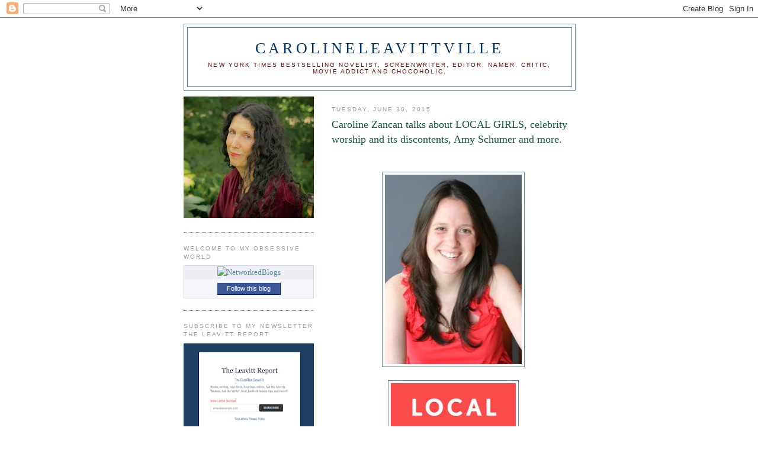

--- FILE ---
content_type: text/html; charset=UTF-8
request_url: https://carolineleavittville.blogspot.com/2015/06/
body_size: 427014
content:
<!DOCTYPE html>
<html dir='ltr'>
<head>
<link href='https://www.blogger.com/static/v1/widgets/2944754296-widget_css_bundle.css' rel='stylesheet' type='text/css'/>
<meta content='text/html; charset=UTF-8' http-equiv='Content-Type'/>
<meta content='blogger' name='generator'/>
<link href='https://carolineleavittville.blogspot.com/favicon.ico' rel='icon' type='image/x-icon'/>
<link href='http://carolineleavittville.blogspot.com/2015/06/' rel='canonical'/>
<link rel="alternate" type="application/atom+xml" title="CAROLINELEAVITTVILLE - Atom" href="https://carolineleavittville.blogspot.com/feeds/posts/default" />
<link rel="alternate" type="application/rss+xml" title="CAROLINELEAVITTVILLE - RSS" href="https://carolineleavittville.blogspot.com/feeds/posts/default?alt=rss" />
<link rel="service.post" type="application/atom+xml" title="CAROLINELEAVITTVILLE - Atom" href="https://www.blogger.com/feeds/4396875931357506685/posts/default" />
<!--Can't find substitution for tag [blog.ieCssRetrofitLinks]-->
<meta content='http://carolineleavittville.blogspot.com/2015/06/' property='og:url'/>
<meta content='CAROLINELEAVITTVILLE' property='og:title'/>
<meta content='New York Times Bestselling novelist, screenwriter, editor, namer, critic, movie addict and chocoholic. ' property='og:description'/>
<title>CAROLINELEAVITTVILLE: June 2015</title>
<style id='page-skin-1' type='text/css'><!--
/*
-----------------------------------------------
Blogger Template Style
Name:     Minima Lefty
Date:     14 Jul 2006
----------------------------------------------- */
/* Use this with templates/template-twocol.html */
body {
background:#ffffff;
margin:0;
color:#333333;
font:x-small Georgia Serif;
font-size/* */:/**/small;
font-size: /**/small;
text-align: center;
}
a:link {
color:#5588aa;
text-decoration:none;
}
a:visited {
color:#999999;
text-decoration:none;
}
a:hover {
color:#11593C;
text-decoration:underline;
}
a img {
border-width:0;
}
/* Header
-----------------------------------------------
*/
#header-wrapper {
width:660px;
margin:0 auto 10px;
border:1px solid #5588aa;
}
#header-inner {
background-position: center;
margin-left: auto;
margin-right: auto;
}
#header {
margin: 5px;
border: 1px solid #5588aa;
text-align: center;
color:#003366;
}
#header h1 {
margin:5px 5px 0;
padding:15px 20px .25em;
line-height:1.2em;
text-transform:uppercase;
letter-spacing:.2em;
font: normal normal 200% Georgia, Serif;
}
#header a {
color:#003366;
text-decoration:none;
}
#header a:hover {
color:#003366;
}
#header .description {
margin:0 5px 5px;
padding:0 20px 15px;
max-width:700px;
text-transform:uppercase;
letter-spacing:.2em;
line-height: 1.4em;
font: normal normal 78% 'Trebuchet MS', Trebuchet, Arial, Verdana, Sans-serif;
color: #660000;
}
#header img {
margin-left: auto;
margin-right: auto;
}
/* Outer-Wrapper
----------------------------------------------- */
#outer-wrapper {
width: 660px;
margin:0 auto;
padding:10px;
text-align:left;
font: normal normal 100% Georgia, Serif;
}
#main-wrapper {
width: 410px;
float: right;
word-wrap: break-word; /* fix for long text breaking sidebar float in IE */
overflow: hidden;     /* fix for long non-text content breaking IE sidebar float */
}
#sidebar-wrapper {
width: 220px;
float: left;
word-wrap: break-word; /* fix for long text breaking sidebar float in IE */
overflow: hidden;     /* fix for long non-text content breaking IE sidebar float */
}
/* Headings
----------------------------------------------- */
h2 {
margin:1.5em 0 .75em;
font:normal normal 78% 'Trebuchet MS',Trebuchet,Arial,Verdana,Sans-serif;
line-height: 1.4em;
text-transform:uppercase;
letter-spacing:.2em;
color:#999999;
}
/* Posts
-----------------------------------------------
*/
h2.date-header {
margin:1.5em 0 .5em;
}
.post {
margin:.5em 0 1.5em;
border-bottom:1px dotted #5588aa;
padding-bottom:1.5em;
}
.post h3 {
margin:.25em 0 0;
padding:0 0 4px;
font-size:140%;
font-weight:normal;
line-height:1.4em;
color:#11593C;
}
.post h3 a, .post h3 a:visited, .post h3 strong {
display:block;
text-decoration:none;
color:#11593C;
font-weight:normal;
}
.post h3 strong, .post h3 a:hover {
color:#333333;
}
.post-body {
margin:0 0 .75em;
line-height:1.6em;
}
.post-body blockquote {
line-height:1.3em;
}
.post-footer {
margin: .75em 0;
color:#999999;
text-transform:uppercase;
letter-spacing:.1em;
font: normal normal 78% 'Trebuchet MS', Trebuchet, Arial, Verdana, Sans-serif;
line-height: 1.4em;
}
.comment-link {
margin-left:.6em;
}
.post img, table.tr-caption-container {
padding:4px;
border:1px solid #5588aa;
}
.tr-caption-container img {
border: none;
padding: 0;
}
.post blockquote {
margin:1em 20px;
}
.post blockquote p {
margin:.75em 0;
}
/* Comments
----------------------------------------------- */
#comments h4 {
margin:1em 0;
font-weight: bold;
line-height: 1.4em;
text-transform:uppercase;
letter-spacing:.2em;
color: #999999;
}
#comments-block {
margin:1em 0 1.5em;
line-height:1.6em;
}
#comments-block .comment-author {
margin:.5em 0;
}
#comments-block .comment-body {
margin:.25em 0 0;
}
#comments-block .comment-footer {
margin:-.25em 0 2em;
line-height: 1.4em;
text-transform:uppercase;
letter-spacing:.1em;
}
#comments-block .comment-body p {
margin:0 0 .75em;
}
.deleted-comment {
font-style:italic;
color:gray;
}
.feed-links {
clear: both;
line-height: 2.5em;
}
#blog-pager-newer-link {
float: left;
}
#blog-pager-older-link {
float: right;
}
#blog-pager {
text-align: center;
}
/* Sidebar Content
----------------------------------------------- */
.sidebar {
color: #666666;
line-height: 1.5em;
}
.sidebar ul {
list-style:none;
margin:0 0 0;
padding:0 0 0;
}
.sidebar li {
margin:0;
padding-top:0;
padding-right:0;
padding-bottom:.25em;
padding-left:15px;
text-indent:-15px;
line-height:1.5em;
}
.sidebar .widget, .main .widget {
border-bottom:1px dotted #5588aa;
margin:0 0 1.5em;
padding:0 0 1.5em;
}
.main .Blog {
border-bottom-width: 0;
}
/* Profile
----------------------------------------------- */
.profile-img {
float: left;
margin-top: 0;
margin-right: 5px;
margin-bottom: 5px;
margin-left: 0;
padding: 4px;
border: 1px solid #5588aa;
}
.profile-data {
margin:0;
text-transform:uppercase;
letter-spacing:.1em;
font: normal normal 78% 'Trebuchet MS', Trebuchet, Arial, Verdana, Sans-serif;
color: #999999;
font-weight: bold;
line-height: 1.6em;
}
.profile-datablock {
margin:.5em 0 .5em;
}
.profile-textblock {
margin: 0.5em 0;
line-height: 1.6em;
}
.profile-link {
font: normal normal 78% 'Trebuchet MS', Trebuchet, Arial, Verdana, Sans-serif;
text-transform: uppercase;
letter-spacing: .1em;
}
/* Footer
----------------------------------------------- */
#footer {
width:660px;
clear:both;
margin:0 auto;
padding-top:15px;
line-height: 1.6em;
text-transform:uppercase;
letter-spacing:.1em;
text-align: center;
}

--></style>
<link href='https://www.blogger.com/dyn-css/authorization.css?targetBlogID=4396875931357506685&amp;zx=a8418cf6-410e-4360-96bb-1d5b273e0a1d' media='none' onload='if(media!=&#39;all&#39;)media=&#39;all&#39;' rel='stylesheet'/><noscript><link href='https://www.blogger.com/dyn-css/authorization.css?targetBlogID=4396875931357506685&amp;zx=a8418cf6-410e-4360-96bb-1d5b273e0a1d' rel='stylesheet'/></noscript>
<meta name='google-adsense-platform-account' content='ca-host-pub-1556223355139109'/>
<meta name='google-adsense-platform-domain' content='blogspot.com'/>

</head>
<body>
<div class='navbar section' id='navbar'><div class='widget Navbar' data-version='1' id='Navbar1'><script type="text/javascript">
    function setAttributeOnload(object, attribute, val) {
      if(window.addEventListener) {
        window.addEventListener('load',
          function(){ object[attribute] = val; }, false);
      } else {
        window.attachEvent('onload', function(){ object[attribute] = val; });
      }
    }
  </script>
<div id="navbar-iframe-container"></div>
<script type="text/javascript" src="https://apis.google.com/js/platform.js"></script>
<script type="text/javascript">
      gapi.load("gapi.iframes:gapi.iframes.style.bubble", function() {
        if (gapi.iframes && gapi.iframes.getContext) {
          gapi.iframes.getContext().openChild({
              url: 'https://www.blogger.com/navbar/4396875931357506685?origin\x3dhttps://carolineleavittville.blogspot.com',
              where: document.getElementById("navbar-iframe-container"),
              id: "navbar-iframe"
          });
        }
      });
    </script><script type="text/javascript">
(function() {
var script = document.createElement('script');
script.type = 'text/javascript';
script.src = '//pagead2.googlesyndication.com/pagead/js/google_top_exp.js';
var head = document.getElementsByTagName('head')[0];
if (head) {
head.appendChild(script);
}})();
</script>
</div></div>
<div id='outer-wrapper'><div id='wrap2'>
<!-- skip links for text browsers -->
<span id='skiplinks' style='display:none;'>
<a href='#main'>skip to main </a> |
      <a href='#sidebar'>skip to sidebar</a>
</span>
<div id='header-wrapper'>
<div class='header section' id='header'><div class='widget Header' data-version='1' id='Header1'>
<div id='header-inner'>
<div class='titlewrapper'>
<h1 class='title'>
<a href='https://carolineleavittville.blogspot.com/'>
CAROLINELEAVITTVILLE
</a>
</h1>
</div>
<div class='descriptionwrapper'>
<p class='description'><span>New York Times Bestselling novelist, screenwriter, editor, namer, critic, movie addict and chocoholic. </span></p>
</div>
</div>
</div></div>
</div>
<div id='content-wrapper'>
<div id='crosscol-wrapper' style='text-align:center'>
<div class='crosscol no-items section' id='crosscol'></div>
</div>
<div id='main-wrapper'>
<div class='main section' id='main'><div class='widget Blog' data-version='1' id='Blog1'>
<div class='blog-posts hfeed'>

          <div class="date-outer">
        
<h2 class='date-header'><span>Tuesday, June 30, 2015</span></h2>

          <div class="date-posts">
        
<div class='post-outer'>
<div class='post hentry uncustomized-post-template' itemprop='blogPost' itemscope='itemscope' itemtype='http://schema.org/BlogPosting'>
<meta content='https://blogger.googleusercontent.com/img/b/R29vZ2xl/AVvXsEj65qwLoqRPaftxhfMrdu29jK3swR-SJQIjDNMll2tQcmjZiA37NUPJv9IB7F2av6kWx6oL_OC4k0yYKkDCefiTBfcToJ8Mm1rCQIkXdPSL-UemkGdluFxPgmUz1IPRDblPdNKV7RDNJoI/s320/caroline.jpg' itemprop='image_url'/>
<meta content='4396875931357506685' itemprop='blogId'/>
<meta content='4407925090541647373' itemprop='postId'/>
<a name='4407925090541647373'></a>
<h3 class='post-title entry-title' itemprop='name'>
<a href='https://carolineleavittville.blogspot.com/2015/06/caroline-zancan-talks-about-local-girls.html'>Caroline Zancan talks about LOCAL GIRLS, celebrity worship and its discontents, Amy Schumer and more.</a>
</h3>
<div class='post-header'>
<div class='post-header-line-1'></div>
</div>
<div class='post-body entry-content' id='post-body-4407925090541647373' itemprop='description articleBody'>
<style>
<!--
 /* Font Definitions */
@font-face
 {font-family:"ＭＳ 明朝";
 mso-font-charset:78;
 mso-generic-font-family:auto;
 mso-font-pitch:variable;
 mso-font-signature:-536870145 1791491579 18 0 131231 0;}
@font-face
 {font-family:"ＭＳ 明朝";
 mso-font-charset:78;
 mso-generic-font-family:auto;
 mso-font-pitch:variable;
 mso-font-signature:-536870145 1791491579 18 0 131231 0;}
@font-face
 {font-family:Times-Roman;
 panose-1:0 0 0 0 0 0 0 0 0 0;
 mso-font-alt:Times;
 mso-font-charset:77;
 mso-generic-font-family:roman;
 mso-font-format:other;
 mso-font-pitch:auto;
 mso-font-signature:3 0 0 0 1 0;}
 /* Style Definitions */
p.MsoNormal, li.MsoNormal, div.MsoNormal
 {mso-style-priority:99;
 mso-style-unhide:no;
 mso-style-qformat:yes;
 mso-style-parent:"";
 margin:0in;
 margin-bottom:.0001pt;
 line-height:200%;
 mso-pagination:widow-orphan;
 mso-layout-grid-align:none;
 text-autospace:none;
 font-size:12.0pt;
 font-family:"Times-Roman","serif";
 mso-fareast-font-family:"ＭＳ 明朝";
 mso-fareast-theme-font:minor-fareast;
 mso-bidi-font-family:Times-Roman;}
p.MsoHeader, li.MsoHeader, div.MsoHeader
 {mso-style-priority:99;
 mso-style-unhide:no;
 mso-style-link:"Header Char";
 margin:0in;
 margin-bottom:.0001pt;
 line-height:200%;
 mso-pagination:widow-orphan;
 mso-layout-grid-align:none;
 text-autospace:none;
 font-size:12.0pt;
 font-family:"Times-Roman","serif";
 mso-fareast-font-family:"ＭＳ 明朝";
 mso-fareast-theme-font:minor-fareast;
 mso-bidi-font-family:Times-Roman;}
p.MsoFooter, li.MsoFooter, div.MsoFooter
 {mso-style-priority:99;
 mso-style-unhide:no;
 mso-style-link:"Footer Char";
 margin:0in;
 margin-bottom:.0001pt;
 line-height:200%;
 mso-pagination:widow-orphan;
 mso-layout-grid-align:none;
 text-autospace:none;
 font-size:12.0pt;
 font-family:"Times-Roman","serif";
 mso-fareast-font-family:"ＭＳ 明朝";
 mso-fareast-theme-font:minor-fareast;
 mso-bidi-font-family:Times-Roman;}
span.HeaderChar
 {mso-style-name:"Header Char";
 mso-style-priority:99;
 mso-style-unhide:no;
 mso-style-locked:yes;
 mso-style-link:Header;
 mso-ansi-font-size:12.0pt;
 mso-bidi-font-size:12.0pt;
 font-family:"Times-Roman","serif";
 mso-ascii-font-family:Times-Roman;
 mso-hansi-font-family:Times-Roman;
 mso-bidi-font-family:Times-Roman;}
span.FooterChar
 {mso-style-name:"Footer Char";
 mso-style-priority:99;
 mso-style-unhide:no;
 mso-style-locked:yes;
 mso-style-link:Footer;
 mso-ansi-font-size:12.0pt;
 mso-bidi-font-size:12.0pt;
 font-family:"Times-Roman","serif";
 mso-ascii-font-family:Times-Roman;
 mso-hansi-font-family:Times-Roman;
 mso-bidi-font-family:Times-Roman;}
.MsoChpDefault
 {mso-style-type:export-only;
 mso-default-props:yes;
 font-size:11.0pt;
 mso-ansi-font-size:11.0pt;
 mso-bidi-font-size:11.0pt;
 font-family:Calibri;
 mso-ascii-font-family:Calibri;
 mso-ascii-theme-font:minor-latin;
 mso-fareast-font-family:"ＭＳ 明朝";
 mso-fareast-theme-font:minor-fareast;
 mso-hansi-font-family:Calibri;
 mso-hansi-theme-font:minor-latin;
 mso-bidi-font-family:"Times New Roman";
 mso-bidi-theme-font:minor-bidi;}
.MsoPapDefault
 {mso-style-type:export-only;
 margin-bottom:10.0pt;
 line-height:115%;}
@page WordSection1
 {size:8.5in 11.0in;
 margin:1.25in 1.0in 1.25in 1.0in;
 mso-header-margin:.5in;
 mso-footer-margin:.5in;
 mso-page-numbers:1;
 mso-paper-source:0;}
div.WordSection1
 {page:WordSection1;
 mso-endnote-numbering-style:arabic;}
</style> <br />
<div class="MsoNormal" style="line-height: normal;">
<br />
<div class="separator" style="clear: both; text-align: center;">
<b style="mso-bidi-font-weight: normal;"><span style="font-family: &quot;Times New Roman&quot;;"><a href="https://blogger.googleusercontent.com/img/b/R29vZ2xl/AVvXsEj65qwLoqRPaftxhfMrdu29jK3swR-SJQIjDNMll2tQcmjZiA37NUPJv9IB7F2av6kWx6oL_OC4k0yYKkDCefiTBfcToJ8Mm1rCQIkXdPSL-UemkGdluFxPgmUz1IPRDblPdNKV7RDNJoI/s1600/caroline.jpg" imageanchor="1" style="margin-left: 1em; margin-right: 1em;"><img border="0" height="320" src="https://blogger.googleusercontent.com/img/b/R29vZ2xl/AVvXsEj65qwLoqRPaftxhfMrdu29jK3swR-SJQIjDNMll2tQcmjZiA37NUPJv9IB7F2av6kWx6oL_OC4k0yYKkDCefiTBfcToJ8Mm1rCQIkXdPSL-UemkGdluFxPgmUz1IPRDblPdNKV7RDNJoI/s320/caroline.jpg" width="231" /></a></span></b></div>
<br />
<div class="separator" style="clear: both; text-align: center;">
<b style="mso-bidi-font-weight: normal;"><span style="font-family: &quot;Times New Roman&quot;;"><a href="https://blogger.googleusercontent.com/img/b/R29vZ2xl/AVvXsEjA1wTwdUFwU_Gl4E_Pi5SOyctpQk0h1vqjba1u1MqvL3lad42aBLwPqDaxR-kZ0efNLW1Mys0XV3ns8CRQcX23oe6VAi_xTDO3blKAA979Se83P8XWv73lmA30edHkNjkixB4KmzCOVPM/s1600/local.jpg" imageanchor="1" style="margin-left: 1em; margin-right: 1em;"><img border="0" height="320" src="https://blogger.googleusercontent.com/img/b/R29vZ2xl/AVvXsEjA1wTwdUFwU_Gl4E_Pi5SOyctpQk0h1vqjba1u1MqvL3lad42aBLwPqDaxR-kZ0efNLW1Mys0XV3ns8CRQcX23oe6VAi_xTDO3blKAA979Se83P8XWv73lmA30edHkNjkixB4KmzCOVPM/s320/local.jpg" width="211" /></a></span></b></div>
<br />
<br />
<br />
<i><span style="font-family: &quot;Times New Roman&quot;;">I am a sucker for debuts, and I was quickly engrossed in Caroline Zancan's phenomenal LOCAL GIRLS. About celebrity, coming of age, and growing up in the swampy heat of a beach town, the novel is powerful and profound. Caroline is also an editor at Henry Holt, and she loves</span><span style="font-family: &quot;Times New Roman&quot;;"><span style="font-family: &quot;Times New Roman&quot;;"> Hanya Yanagihara's </span>A LITTLE LIFE as much as I do. Thank you so much, Caroline for coming on my blog!</span></i><br />
<br />
<br />
<b style="mso-bidi-font-weight: normal;"><span style="font-family: &quot;Times New Roman&quot;;">&nbsp;I always
ask writers what the &#8220;spark&#8221; moment was for his or her book. What was haunting
you that led to this story? </span></b></div>
<div class="MsoNormal" style="line-height: normal;">
<br /></div>
<div class="MsoNormal" style="line-height: normal;">
<span style="font-family: &quot;Times New Roman&quot;;">The
idea came to me when news hit that a young, very well-liked celebrity&#8212;one very
different from Sam Decker in many ways, I should add<b style="mso-bidi-font-weight: normal;">&#8212;</b>had overdosed. He had a pretty clean image, and I, at least, was
totally surprised when I heard. It was reported that the night he died was
drinking in a bar in mid-sized city. And I just kept thinking about how much
meaning we put on our celebrity sightings these days&#8212;we exchange them with each
other like personal trivia about ourselves, and almost feel a sort of kinship
with the celebrities we've crossed paths with. I associate certain celebrities
with the friends of mine who have seen them, or have stories about them. And in
addition to just being really sad for this particular celebrity's family and
friends, I kept thinking about the patrons of that bar, imagining how crazy and
sad and profound it would be to hang out with a celebrity--drink with him
across the night--only to learn the next morning, along with the rest of the
world, that he had died. Incredible excitement giving way to something much
darker and sadder, and the kind of meaning it would be tempting to place on the
whole thing. I just kept thinking, "Man, imagine the story <i style="mso-bidi-font-style: normal;">those </i>people have." Originally it
was going to be a short story set just in the present of the bar, but the more
I kept writing, the more drawn I was to the girls. The story ultimately belongs
to them, and I think my hope is that people's reading experience will mirror
the writing experience a little--at first you're leaning forwarded to hear what
this celebrity has to say, kind of giddy from the proximity--but by the end you
realize the girls' lives are just as interesting and profound and worthy of
your attention.</span></div>
<div class="MsoNormal" style="line-height: normal;">
<br /></div>
<div class="MsoNormal" style="line-height: normal;">
<span style="font-family: &quot;Times New Roman&quot;;">And
then on the total flip side of that, F. Scott Fitzgerald has always been my
favorite writer, and </span></div>
<div class="MsoNormal" style="background: white; line-height: normal;">
<span style="font-family: &quot;Times New Roman&quot;;">his story &#8220;The Freshest Boy&#8221; is one I
return to again and again. It&#8217;s about a young boy who witnesses a loaded moment
between his heroes and makes a major life decision based on what he overhears.
This book is by no means an adaptation or retelling of that story&#8212;the boy was
way younger and a lone wolf, bullied at his upper crust East Coast boarding school,
and his heroes were a college baseball star and a theater actress, and he never
speaks to them. (And they fare better than poor Sam Decker!) But I've always
loved that idea of a brief encounter with someone you&#8217;ve loved from afar that
changes your life forever.<span style="mso-spacerun: yes;">&nbsp;&nbsp; </span><span style="mso-spacerun: yes;">&nbsp;</span><br />
<br />
<b style="mso-bidi-font-weight: normal;">There&#8217;s such a riveting sense of place
in the novel--the beach, the bar, the killing heat--the sense of it all being a
dead end. Did you grow up in a town like this? </b></span></div>
<div class="MsoNormal" style="background: white; line-height: normal;">
<br /></div>
<div class="MsoNormal" style="background: white; line-height: normal;">
<span style="font-family: &quot;Times New Roman&quot;;">I'm not from Florida but I grew up going
there, and lived there for a summer in a college<b style="mso-bidi-font-weight: normal;">. </b></span><span style="color: #222222; font-family: &quot;Times New Roman&quot;; mso-fareast-font-family: &quot;Times New Roman&quot;;">It&#8217;s a wild place, and I say that lovingly and
with awe. I find it fascinating&#8212;the creatures and landscape there are stranger
than fiction or legend or fairytale. I started visiting regularly when I was 11
or 12 and as my brother and I were pedaling off on our bikes that first day my
dad was like &#8220;watch for gators!&#8221; and I was like &#8220;Haha, DAD.&#8221; But truly, gators
are the least of it. It feels a little like anything could happen at any
moment, and when you pair that ruggedness and that wildness with the
cheerfulness of the vacation culture, it&#8217;s just kind of like &#8220;how is everyone
not writing about this place all the time?&#8221; </span></div>
<div class="MsoNormal" style="background: white; line-height: normal;">
<br /></div>
<div class="MsoNormal" style="background: white; line-height: normal;">
<span style="color: #222222; font-family: &quot;Times New Roman&quot;; mso-fareast-font-family: &quot;Times New Roman&quot;;">I&#8217;m from a small town, about an hour outside of Cincinnati, one
that I love, and still go home to often, but the thing I shared with these
girls at that age more than that is that sense of restlessness. The epigraph I
chose for the front of the book, by John Steinbeck, is &#8220;All of them had
restlessness in common&#8221; which is true of my own experience as a young person. I
remember being 18, just so ready for whatever was going to come next to arrive,
even if I wasn&#8217;t sure exactly what that was going to look like, and then again
after I graduated from college. It&#8217;s that slice of time when you suddenly have
some agency over the course of your life&#8212;any complaints you have about your
life are kind of on you; you&#8217;re no longer under anyone&#8217;s thumb--but you aren&#8217;t
quite sure what you want to do with it yet. </span></div>
<div class="MsoNormal" style="line-height: normal;">
<br /></div>
<div class="MsoNormal" style="line-height: normal;">
<span style="font-family: &quot;Times New Roman&quot;;"><b style="mso-bidi-font-weight: normal;">These girls--19, not off to college--are
both best friends and worst enemies, and they&#8217;re so alive, they snap off the
page.<span style="mso-spacerun: yes;">&nbsp; </span>How did you go about crafting them
and why? </b></span></div>
<div class="MsoNormal" style="line-height: normal;">
<br /></div>
<div class="MsoNormal" style="line-height: normal;">
<span style="font-family: &quot;Times New Roman&quot;;">I
love the company of women--I've never been one of those "Oh, most of my
friends are guys, I'm a guys' girl" despite how much I also enjoy the
company of men. And it never fails to surprise me, the levels of intensity and
the complexities--some thorny, some delightful--that relationships between
women can bear over time. And I think this is particularly true when we're
young, in high school or just after, because there are so many additional
emotions and complications--it&#8217;s a pressure cooker of a stage of life, and
close female friendships exist within that. Not to mention that the older you
get, the more outlets you have to discuss problems or seek advice through,
whereas teenage girls often turn in to each other instead of outside to the
rest of the world when it comes to coping or exploring something they're
thinking or feeling. As a result, I think we've all had our Nina or our Lila,
or both, and I think it does have an impact on our lives, one that I've been
surprised to discover is quite lasting. While these characters are all
fictional, they're meant to capture a dynamic between girls that is very real. </span></div>
<div class="MsoNormal" style="line-height: normal;">
<br /></div>
<div class="MsoNormal" style="line-height: normal;">
<b style="mso-bidi-font-weight: normal;"><span style="font-family: &quot;Times New Roman&quot;;">I was fascinated that the
girls found their outlet in reading about celebrities--and even more astonished
when they actually got to meet one in their town.<span style="mso-spacerun: yes;">&nbsp; </span>Why do you think we actually need our
celebrities, our royals, our heroes--especially when a part of us knows they
must be very different than whom they pretend to be?</span></b></div>
<div class="MsoNormal" style="line-height: normal;">
<br /></div>
<div class="MsoNormal" style="line-height: normal;">
<span style="font-family: &quot;Times New Roman&quot;;">Storytelling
held a sacred place in my childhood--when I wasn't reading books, I was
watching movies. I grew up wanting to work in book publishing because it's one
way to immerse yourself in stories for a living. And while not everyone makes a
career out of it, I think I share that passion for a well told story with a lot
of people--I think it's a way of trying to make sense of the world, or give it
meaning. I think every culture in the history of human kind has incorporated
storytelling into their way of life in some form or another. And these days celebrities
are the face of a lot of the stories we hold most dear. I would die if I was
ever in a room with Christian Bale not because I actually think he's a magical
person, or better than any other person I pass on the streets on any given New
York afternoon, but because to me he will always be Jack Kelly, one of my
childhood companions. It feels personal. It's funny, living in New York City
for the last decade and working in publishing, I actually <i style="mso-bidi-font-style: normal;">will </i>meet or interact with celebrities, and while it's exciting,
there's always that moment of "please don't be a dick, please don't be a
dick," because you never want to discover someone you admire is actually
terrible. It would be like breaking up with a longtime friend. And at the end
of the day, they're just people, which sounds obvious, but there is that
strange juxtaposition of being like "holy shit, it's <i style="mso-bidi-font-style: normal;">you</i>"--total titillation--and hearing them talk about the most
ordinary things. And I think it's that dichotomy that drives the weird
celebrity culture of the 21st century--we place so much importance on these
celebrities we all revere, we've elevated them to such a vaunted status in our
society, and yet at the end of the day, people are people. I don&#8217;t think anyone
could live up to the expectations we&#8217;ve set for them. Camera men follow some of
them around all day, and sometimes they really are just buying toilet paper or
taking their dog for a walk.<span style="mso-spacerun: yes;">&nbsp;&nbsp; </span><span style="mso-spacerun: yes;">&nbsp;&nbsp;&nbsp;</span></span></div>
<div class="MsoNormal" style="line-height: normal;">
<br /></div>
<div class="MsoNormal" style="line-height: normal;">
<b style="mso-bidi-font-weight: normal;"><span style="font-family: &quot;Times New Roman&quot;;">I always want to know about
process. What kind of writer are you? Do you outline? Do you write in stages or
every day? </span></b></div>
<div class="MsoNormal" style="line-height: normal;">
<br /></div>
<div class="MsoNormal" style="line-height: normal;">
<span style="font-family: &quot;Times New Roman&quot;;">I
find that I'm a different writer with every project I take on. This book kind
of came out in a burst--it's taken me longer to write a lot of short stories
I've done than it took to write this. I was kind of never not writing it. I
scribbled notes on cocktail napkins in bars, and sent myself stray lines or
plot developments in email form as I was going over the bridge during my
morning commute. It became a little bit of an obsession, which my poor husband
had to suffer through--we'd be sitting in front of the TV at the end of the
night before going to sleep and I'd say "urg--why am I not working on my
novel right now, I'm being so lazy." And he'd be like "What are you
talking about? You've been working on that thing all day." I kept talking
to him as if the characters were real, which he was a very good sport about. I
remember when I finished my last revision before my agent sent it out to
editors, I turned to him as I shut my lap top and said "Well, I guess Sam
Decker's really dead now" as if it was the saddest thing in the
world.<span style="mso-spacerun: yes;">&nbsp;&nbsp; </span><span style="mso-spacerun: yes;">&nbsp;</span></span></div>
<div class="MsoNormal" style="line-height: normal;">
<br /></div>
<div class="MsoNormal" style="line-height: normal;">
<span style="font-family: &quot;Times New Roman&quot;;">In
general, though, I always carry an idea around in my head for awhile, letting
it marinate, before I try to put it down on the page. There's nothing more
frightening to me than a blinking cursor at the top of a new word document, so
if I'm going to sit down in front of a computer, it's because I&#8217;m ready to go;
I know what I want to say and I have a general sense of how I'm going to say
it. <span style="mso-spacerun: yes;">&nbsp;&nbsp;&nbsp;</span></span></div>
<div class="MsoNormal" style="line-height: normal;">
<span style="font-family: &quot;Times New Roman&quot;;"><br />
<b style="mso-bidi-font-weight: normal;">What&#8217;s obsessing you now and why? </b></span></div>
<div class="MsoNormal" style="line-height: normal;">
<br /></div>
<div class="MsoNormal" style="line-height: normal;">
<span style="font-family: &quot;Times New Roman&quot;;">I&#8217;m
not sure I&#8217;d call it an obsession, but a book that I&#8217;ve found really hard to
shake&#8212;in a good way&#8212;is Hanya Yanagihara&#8217;s <i style="mso-bidi-font-style: normal;">A
Little Life.</i> It&#8217;s the first book I read in 2015, and nothing has really
been able to capture my attention in quite the same way since. Because I am
almost constantly reading for either work or pleasure, things tend to come and
go quickly, but this one seems here to stay. It&#8217;s a remarkable, stunning book
that&#8217;s so big and powerful I almost don&#8217;t know how to talk about it. I had
lunch with Hanya&#8217;s agent and she gave the galley to me and was like &#8220;I don&#8217;t
really know what to say about this one, just read it&#8221; and that&#8217;s pretty much
how I feel about it. </span></div>
<div class="MsoNormal" style="line-height: normal;">
<br /></div>
<div class="MsoNormal" style="line-height: normal;">
<span style="font-family: &quot;Times New Roman&quot;;">And
then on the other end of our culture, I could binge watch <i style="mso-bidi-font-style: normal;">Broad City</i> and <i style="mso-bidi-font-style: normal;">Amy Schumer </i>all
day<i style="mso-bidi-font-style: normal;">. </i>It&#8217;s a great time for women in
comedy, and I love to laugh.<b style="mso-bidi-font-weight: normal;"> <i style="mso-bidi-font-style: normal;"><span style="mso-spacerun: yes;">&nbsp;</span></i><br />
<br />
What question didn&#8217;t I ask that I should have?</b></span></div>
<div class="MsoNormal" style="line-height: normal;">
<br /></div>
<div class="MsoNormal" style="line-height: normal;">
<span style="font-family: &quot;Times New Roman&quot;;">I
think you were pretty thorough&#8212;I loved these questions! </span></div>
<div style='clear: both;'></div>
</div>
<div class='post-footer'>
<div class='post-footer-line post-footer-line-1'>
<span class='post-author vcard'>
Posted by
<span class='fn' itemprop='author' itemscope='itemscope' itemtype='http://schema.org/Person'>
<meta content='https://www.blogger.com/profile/02724359857107668407' itemprop='url'/>
<a class='g-profile' href='https://www.blogger.com/profile/02724359857107668407' rel='author' title='author profile'>
<span itemprop='name'>Caroline</span>
</a>
</span>
</span>
<span class='post-timestamp'>
at
<meta content='http://carolineleavittville.blogspot.com/2015/06/caroline-zancan-talks-about-local-girls.html' itemprop='url'/>
<a class='timestamp-link' href='https://carolineleavittville.blogspot.com/2015/06/caroline-zancan-talks-about-local-girls.html' rel='bookmark' title='permanent link'><abbr class='published' itemprop='datePublished' title='2015-06-30T11:02:00-07:00'>11:02&#8239;AM</abbr></a>
</span>
<span class='post-comment-link'>
<a class='comment-link' href='https://www.blogger.com/comment/fullpage/post/4396875931357506685/4407925090541647373' onclick=''>
1 comment:
  </a>
</span>
<span class='post-icons'>
<span class='item-control blog-admin pid-463199674'>
<a href='https://www.blogger.com/post-edit.g?blogID=4396875931357506685&postID=4407925090541647373&from=pencil' title='Edit Post'>
<img alt='' class='icon-action' height='18' src='https://resources.blogblog.com/img/icon18_edit_allbkg.gif' width='18'/>
</a>
</span>
</span>
<div class='post-share-buttons goog-inline-block'>
</div>
</div>
<div class='post-footer-line post-footer-line-2'>
<span class='post-labels'>
</span>
</div>
<div class='post-footer-line post-footer-line-3'>
<span class='post-location'>
</span>
</div>
</div>
</div>
</div>
<div class='post-outer'>
<div class='post hentry uncustomized-post-template' itemprop='blogPost' itemscope='itemscope' itemtype='http://schema.org/BlogPosting'>
<meta content='https://blogger.googleusercontent.com/img/b/R29vZ2xl/AVvXsEhBf8iAEPBefGXQVCf3dBqUj0aPNxrqYMW_IYxWbsT5Onh1f0TC-dqko0mIC3tH_QcbEjgfI9LfndDYoZ2Ega1fPZctt5LCw0MSSjx6ID_SEzvdP9P2TqYIU05qpsD5NYwz6rOuTU8XRMI/s320/jenny-milchman-square-web.jpg' itemprop='image_url'/>
<meta content='4396875931357506685' itemprop='blogId'/>
<meta content='3557251808365971886' itemprop='postId'/>
<a name='3557251808365971886'></a>
<h3 class='post-title entry-title' itemprop='name'>
<a href='https://carolineleavittville.blogspot.com/2015/06/june-30-jenny-milchman-talks-about-as.html'>Jenny Milchman talks about AS NIGHT FALLS, acknowledgement pages, prison research, and more</a>
</h3>
<div class='post-header'>
<div class='post-header-line-1'></div>
</div>
<div class='post-body entry-content' id='post-body-3557251808365971886' itemprop='description articleBody'>
<style>
<!--
 /* Font Definitions */
@font-face
 {font-family:"Courier New";
 panose-1:2 7 3 9 2 2 5 2 4 4;
 mso-font-charset:0;
 mso-generic-font-family:auto;
 mso-font-pitch:variable;
 mso-font-signature:-536859905 -1073711037 9 0 511 0;}
@font-face
 {font-family:Wingdings;
 panose-1:5 0 0 0 0 0 0 0 0 0;
 mso-font-charset:2;
 mso-generic-font-family:auto;
 mso-font-pitch:variable;
 mso-font-signature:0 268435456 0 0 -2147483648 0;}
@font-face
 {font-family:Wingdings;
 panose-1:5 0 0 0 0 0 0 0 0 0;
 mso-font-charset:2;
 mso-generic-font-family:auto;
 mso-font-pitch:variable;
 mso-font-signature:0 268435456 0 0 -2147483648 0;}
@font-face
 {font-family:Calibri;
 panose-1:2 15 5 2 2 2 4 3 2 4;
 mso-font-charset:0;
 mso-generic-font-family:auto;
 mso-font-pitch:variable;
 mso-font-signature:-520092929 1073786111 9 0 415 0;}
 /* Style Definitions */
p.MsoNormal, li.MsoNormal, div.MsoNormal
 {mso-style-unhide:no;
 mso-style-qformat:yes;
 mso-style-parent:"";
 margin-top:0in;
 margin-right:0in;
 margin-bottom:8.0pt;
 margin-left:0in;
 line-height:107%;
 mso-pagination:widow-orphan;
 font-size:11.0pt;
 font-family:Calibri;
 mso-ascii-font-family:Calibri;
 mso-ascii-theme-font:minor-latin;
 mso-fareast-font-family:Calibri;
 mso-fareast-theme-font:minor-latin;
 mso-hansi-font-family:Calibri;
 mso-hansi-theme-font:minor-latin;
 mso-bidi-font-family:"Times New Roman";
 mso-bidi-theme-font:minor-bidi;}
p.MsoListParagraph, li.MsoListParagraph, div.MsoListParagraph
 {mso-style-priority:34;
 mso-style-unhide:no;
 mso-style-qformat:yes;
 margin-top:0in;
 margin-right:0in;
 margin-bottom:8.0pt;
 margin-left:.5in;
 mso-add-space:auto;
 line-height:107%;
 mso-pagination:widow-orphan;
 font-size:11.0pt;
 font-family:Calibri;
 mso-ascii-font-family:Calibri;
 mso-ascii-theme-font:minor-latin;
 mso-fareast-font-family:Calibri;
 mso-fareast-theme-font:minor-latin;
 mso-hansi-font-family:Calibri;
 mso-hansi-theme-font:minor-latin;
 mso-bidi-font-family:"Times New Roman";
 mso-bidi-theme-font:minor-bidi;}
p.MsoListParagraphCxSpFirst, li.MsoListParagraphCxSpFirst, div.MsoListParagraphCxSpFirst
 {mso-style-priority:34;
 mso-style-unhide:no;
 mso-style-qformat:yes;
 mso-style-type:export-only;
 margin-top:0in;
 margin-right:0in;
 margin-bottom:0in;
 margin-left:.5in;
 margin-bottom:.0001pt;
 mso-add-space:auto;
 line-height:107%;
 mso-pagination:widow-orphan;
 font-size:11.0pt;
 font-family:Calibri;
 mso-ascii-font-family:Calibri;
 mso-ascii-theme-font:minor-latin;
 mso-fareast-font-family:Calibri;
 mso-fareast-theme-font:minor-latin;
 mso-hansi-font-family:Calibri;
 mso-hansi-theme-font:minor-latin;
 mso-bidi-font-family:"Times New Roman";
 mso-bidi-theme-font:minor-bidi;}
p.MsoListParagraphCxSpMiddle, li.MsoListParagraphCxSpMiddle, div.MsoListParagraphCxSpMiddle
 {mso-style-priority:34;
 mso-style-unhide:no;
 mso-style-qformat:yes;
 mso-style-type:export-only;
 margin-top:0in;
 margin-right:0in;
 margin-bottom:0in;
 margin-left:.5in;
 margin-bottom:.0001pt;
 mso-add-space:auto;
 line-height:107%;
 mso-pagination:widow-orphan;
 font-size:11.0pt;
 font-family:Calibri;
 mso-ascii-font-family:Calibri;
 mso-ascii-theme-font:minor-latin;
 mso-fareast-font-family:Calibri;
 mso-fareast-theme-font:minor-latin;
 mso-hansi-font-family:Calibri;
 mso-hansi-theme-font:minor-latin;
 mso-bidi-font-family:"Times New Roman";
 mso-bidi-theme-font:minor-bidi;}
p.MsoListParagraphCxSpLast, li.MsoListParagraphCxSpLast, div.MsoListParagraphCxSpLast
 {mso-style-priority:34;
 mso-style-unhide:no;
 mso-style-qformat:yes;
 mso-style-type:export-only;
 margin-top:0in;
 margin-right:0in;
 margin-bottom:8.0pt;
 margin-left:.5in;
 mso-add-space:auto;
 line-height:107%;
 mso-pagination:widow-orphan;
 font-size:11.0pt;
 font-family:Calibri;
 mso-ascii-font-family:Calibri;
 mso-ascii-theme-font:minor-latin;
 mso-fareast-font-family:Calibri;
 mso-fareast-theme-font:minor-latin;
 mso-hansi-font-family:Calibri;
 mso-hansi-theme-font:minor-latin;
 mso-bidi-font-family:"Times New Roman";
 mso-bidi-theme-font:minor-bidi;}
span.msoIns
 {mso-style-type:export-only;
 mso-style-name:"";
 text-decoration:underline;
 text-underline:single;
 color:teal;}
.MsoChpDefault
 {mso-style-type:export-only;
 mso-default-props:yes;
 font-size:11.0pt;
 mso-ansi-font-size:11.0pt;
 mso-bidi-font-size:11.0pt;
 font-family:Calibri;
 mso-ascii-font-family:Calibri;
 mso-ascii-theme-font:minor-latin;
 mso-fareast-font-family:Calibri;
 mso-fareast-theme-font:minor-latin;
 mso-hansi-font-family:Calibri;
 mso-hansi-theme-font:minor-latin;
 mso-bidi-font-family:"Times New Roman";
 mso-bidi-theme-font:minor-bidi;}
.MsoPapDefault
 {mso-style-type:export-only;
 margin-bottom:8.0pt;
 line-height:107%;}
@page WordSection1
 {size:8.5in 11.0in;
 margin:1.0in 1.0in 1.0in 1.0in;
 mso-header-margin:.5in;
 mso-footer-margin:.5in;
 mso-paper-source:0;}
div.WordSection1
 {page:WordSection1;}
 /* List Definitions */
@list l0
 {mso-list-id:484901865;
 mso-list-type:hybrid;
 mso-list-template-ids:1841446324 67698689 67698691 67698693 67698689 67698691 67698693 67698689 67698691 67698693;}
@list l0:level1
 {mso-level-number-format:bullet;
 mso-level-text:&#61623;;
 mso-level-tab-stop:none;
 mso-level-number-position:left;
 text-indent:-.25in;
 font-family:Symbol;}
@list l0:level2
 {mso-level-number-format:bullet;
 mso-level-text:o;
 mso-level-tab-stop:none;
 mso-level-number-position:left;
 text-indent:-.25in;
 font-family:"Courier New";}
@list l0:level3
 {mso-level-number-format:bullet;
 mso-level-text:&#61607;;
 mso-level-tab-stop:none;
 mso-level-number-position:left;
 text-indent:-.25in;
 font-family:Wingdings;}
@list l0:level4
 {mso-level-number-format:bullet;
 mso-level-text:&#61623;;
 mso-level-tab-stop:none;
 mso-level-number-position:left;
 text-indent:-.25in;
 font-family:Symbol;}
@list l0:level5
 {mso-level-number-format:bullet;
 mso-level-text:o;
 mso-level-tab-stop:none;
 mso-level-number-position:left;
 text-indent:-.25in;
 font-family:"Courier New";}
@list l0:level6
 {mso-level-number-format:bullet;
 mso-level-text:&#61607;;
 mso-level-tab-stop:none;
 mso-level-number-position:left;
 text-indent:-.25in;
 font-family:Wingdings;}
@list l0:level7
 {mso-level-number-format:bullet;
 mso-level-text:&#61623;;
 mso-level-tab-stop:none;
 mso-level-number-position:left;
 text-indent:-.25in;
 font-family:Symbol;}
@list l0:level8
 {mso-level-number-format:bullet;
 mso-level-text:o;
 mso-level-tab-stop:none;
 mso-level-number-position:left;
 text-indent:-.25in;
 font-family:"Courier New";}
@list l0:level9
 {mso-level-number-format:bullet;
 mso-level-text:&#61607;;
 mso-level-tab-stop:none;
 mso-level-number-position:left;
 text-indent:-.25in;
 font-family:Wingdings;}
@list l1
 {mso-list-id:1520848253;
 mso-list-type:hybrid;
 mso-list-template-ids:169620386 67698689 67698691 67698693 67698689 67698691 67698693 67698689 67698691 67698693;}
@list l1:level1
 {mso-level-number-format:bullet;
 mso-level-text:&#61623;;
 mso-level-tab-stop:none;
 mso-level-number-position:left;
 text-indent:-.25in;
 font-family:Symbol;}
@list l1:level2
 {mso-level-number-format:bullet;
 mso-level-text:o;
 mso-level-tab-stop:none;
 mso-level-number-position:left;
 text-indent:-.25in;
 font-family:"Courier New";}
@list l1:level3
 {mso-level-number-format:bullet;
 mso-level-text:&#61607;;
 mso-level-tab-stop:none;
 mso-level-number-position:left;
 text-indent:-.25in;
 font-family:Wingdings;}
@list l1:level4
 {mso-level-number-format:bullet;
 mso-level-text:&#61623;;
 mso-level-tab-stop:none;
 mso-level-number-position:left;
 text-indent:-.25in;
 font-family:Symbol;}
@list l1:level5
 {mso-level-number-format:bullet;
 mso-level-text:o;
 mso-level-tab-stop:none;
 mso-level-number-position:left;
 text-indent:-.25in;
 font-family:"Courier New";}
@list l1:level6
 {mso-level-number-format:bullet;
 mso-level-text:&#61607;;
 mso-level-tab-stop:none;
 mso-level-number-position:left;
 text-indent:-.25in;
 font-family:Wingdings;}
@list l1:level7
 {mso-level-number-format:bullet;
 mso-level-text:&#61623;;
 mso-level-tab-stop:none;
 mso-level-number-position:left;
 text-indent:-.25in;
 font-family:Symbol;}
@list l1:level8
 {mso-level-number-format:bullet;
 mso-level-text:o;
 mso-level-tab-stop:none;
 mso-level-number-position:left;
 text-indent:-.25in;
 font-family:"Courier New";}
@list l1:level9
 {mso-level-number-format:bullet;
 mso-level-text:&#61607;;
 mso-level-tab-stop:none;
 mso-level-number-position:left;
 text-indent:-.25in;
 font-family:Wingdings;}
ol
 {margin-bottom:0in;}
ul
 {margin-bottom:0in;}
</style><br />
<div class="MsoNormal">
<div class="separator" style="clear: both; text-align: center;">
<b style="mso-bidi-font-weight: normal;"><a href="https://blogger.googleusercontent.com/img/b/R29vZ2xl/AVvXsEhBf8iAEPBefGXQVCf3dBqUj0aPNxrqYMW_IYxWbsT5Onh1f0TC-dqko0mIC3tH_QcbEjgfI9LfndDYoZ2Ega1fPZctt5LCw0MSSjx6ID_SEzvdP9P2TqYIU05qpsD5NYwz6rOuTU8XRMI/s1600/jenny-milchman-square-web.jpg" imageanchor="1" style="margin-left: 1em; margin-right: 1em;"><img border="0" height="320" src="https://blogger.googleusercontent.com/img/b/R29vZ2xl/AVvXsEhBf8iAEPBefGXQVCf3dBqUj0aPNxrqYMW_IYxWbsT5Onh1f0TC-dqko0mIC3tH_QcbEjgfI9LfndDYoZ2Ega1fPZctt5LCw0MSSjx6ID_SEzvdP9P2TqYIU05qpsD5NYwz6rOuTU8XRMI/s320/jenny-milchman-square-web.jpg" width="320" /></a></b></div>
<br />
<div class="separator" style="clear: both; text-align: center;">
<b style="mso-bidi-font-weight: normal;"><a href="https://blogger.googleusercontent.com/img/b/R29vZ2xl/AVvXsEgYjqZRg4W-QNPZI4rVYB51sMEWcagpLeKEOcq-Cj6O5QVe0ZosW8AWOQsA_I47ebDlyD5oH1YtpDMvrA-vAKE54vXAFJdEMkwcqueNhX7fxgMAwoC6pSlNVBv8NV_fGAYSPmm9BRAtg4U/s1600/night.jpg" imageanchor="1" style="margin-left: 1em; margin-right: 1em;"><img border="0" height="320" src="https://blogger.googleusercontent.com/img/b/R29vZ2xl/AVvXsEgYjqZRg4W-QNPZI4rVYB51sMEWcagpLeKEOcq-Cj6O5QVe0ZosW8AWOQsA_I47ebDlyD5oH1YtpDMvrA-vAKE54vXAFJdEMkwcqueNhX7fxgMAwoC6pSlNVBv8NV_fGAYSPmm9BRAtg4U/s320/night.jpg" width="211" /></a></b></div>
<br /><span style="font-size: small;"><br /><i>Two desperate escapees from prison. A secluded house with a family and secrets. Both collide in Jenny Milchman's tense, nervy new novel, As Night Falls.&nbsp; She is also the author of Ruin Falls and Cover of Snow, which won&nbsp; the 2013 Mary Higgins Clark Award for best suspense novel of the year. I'm honored to have her here. Thank you, Jenny!</i><br /><b><br />This novel is really like the threat of a razor against your throat--tight, suspenseful and terrifying. What sparked the idea? (I always think there is something that haunts an author and leads to a book.)</b><br /><br />I do, too, Caroline&#8212;I call those genesis novels. Ones that have a clear creation story. I&#8217;m writing one now, in fact&#8212;my fourth book. It came to me at such a distinct moment in time, with such a specific trajectory, that I get goosebumps when I imagine telling the story-behind-the-story on tour. And actually, come to think of it, I know the origins of both my other published novels as well.<br /><br />But not As Night Falls. This book is an enigma to me, and always has been. I can&#8217;t remember when or why I began telling the story to myself&#8212;a process that has to take place before I sit down to write. I have no idea how those two prisoners appeared to me, and still less how I came up with the reason they would invade my heroine&#8217;s home.<br /><br />Here&#8217;s what I do know: This book seemed to write itself. Scene after scene, like a row of dominos, falling into place. It felt effortless. (Well, until the revising anyway. But that&#8217;s for another question). Although the story takes place in one night&#8212;about eight hours&#8212;there is a novel-within-the-novel that flashes back four decades before catching up to the present day at the end. And I was deeply inspired by one book when fashioning this part of the novel: Lionel Shriver&#8217;s We Need to Talk About Kevin.<br /><br />I was working as a psychotherapist when I read Shriver&#8217;s Orange prize winning tale, and I specialized in treating children. I remember feeling that Shriver got the process so exactly right&#8212;she brought to fictional life a dynamic I was seeing again and again in reality. In short, kids look to parents to put a lid on their natural aggressive impulses, and when parents turn a blind eye&#8212;for various reasons&#8212;that aggression will escalate. With As Night Falls, I wanted to write about a similar family structure&#8212;but one that would, arguably, have a happier ending.<br /><br />And that is my&#8212;I hope not too frustrating&#8212;answer for how the story came to me!<br /><br /><b>Please tell us what the research was like? What surprised you?</b><br /><br />I was lucky to be teaching at the time with an author I deeply respect, Les Edgerton. Les has an incredible grasp of story structure&#8212;and a dark, gritty voice&#8212;but I turned to him for help with neither of those things while writing As Night Falls. Instead, I asked Les to make sure I got my prison details right. That was the bulk of the research I did, since I knew about my heroine&#8217;s psychotherapy career from personal experience, and as I mentioned, most of the rest of the book just seemed to appear out of the ether. But I did want to make sure I didn&#8217;t put forth either a stereotyped or unrealistic portrayal of what it was like to be a convict.<br /><br />What surprised me? That prisoners and guards usually maintain a balance of respect while inside. I thought I had this relationship down pat&#8212;hey, I read Stephen King&#8217;s &#8220;Rita Hayworth and the Shawshank Redemption&#8221; a hundred times like every other writer. (Wait, has every other reader read that novella a hundred times?) But in most cases, apparently, the guards are not abusive, and they know that behaving aggressively will only cause a state of unrest that makes their job harder. I had to go back and do some rewriting when I learned that!<br /><br /><b>So much of the book is really about our strengths, what makes someone strong, and what reservoirs we sometimes find inside of us and how we use--or misuse those. Could you talk about that please?</b><br /><br />I think you hit upon a theme in all my books, and one that comes from the very depths of me. To a certain extent, every character I write is a terrified kindergartener, getting dragged along the street by a bully. Or an ostracized sixth grader, afraid to speak up, let alone fight back. All of my protagonists come from places of weakness at the beginning.<br /><br />And what does such a person do when catapulted into a situation that threatens everything she&#8217;s now come to have? What lengths will she go to, which pinnacles will she reach?<br /><br />One criticism I fear being made of my work&#8212;although it hasn&#8217;t happened yet&#8212;is that it falls into something of a Disnified trap. Might doesn&#8217;t make right in my books. The scales of justice can balance as a character approaches her own version of happily ever after.<br /><br />Because isn&#8217;t that a world we&#8217;d all like to live in, if we could? There are authors whose work I respect enormously because they are able to face in their fiction the lack of closure we live with day to day. I marvel at these writers&#8217; bravery&#8212;as great as any my protagonists possess. That isn&#8217;t the place I want to go to for the length of time and depth of commitment it takes to write a novel, however. In my books, the mice can speak, if not dance and sing. The trapped princesses go free.<br /><br />I don&#8217;t want to oversimplify because another dimension I feel compelled to explore is the fact that each villain is the hero of his or her own story. My bad guys have virtues, or at least reasons; my good guys have flaws. But the fact that in the books there are good and bad guys speaks to what you&#8217;re getting at, I think. What makes someone strong in a Jenny Milchman novel? It&#8217;s less genetics or environment or past experience or intention or any of a dozen other sources, and more this: they deserve to find strength.<br /><br /><b>I also want to talk about your stunner of an ending. How did that come to you? Especially that killer of a last line.There&#8217;s the climactic sequence, which was really an action scene to write. To me it felt inevitable&#8212;things had to go that way from the moment Sandy faced two prisoners entering her home that night. Things probably had to go that way from the moment Sandy was born. I don&#8217;t know that this sequence necessarily followed the right succession of events, or the best one. Only by a rather bizarre reckoning could the ending of As Night Falls be considered wholly happy. But I do think it was inevitable; at least, I couldn&#8217;t envision a more fitting alternative.</b><br /><br />And then there&#8217;s what I think of as more of a denouement or epilogue. It&#8217;s told from a secondary character&#8217;s point of view, although this person is the source of the whole story in a way. She&#8217;s watching the main characters at a distance, seeing where they wound up.<br /><br />When I was in the thick of writing As Night Falls, I woke up in the middle of the night, and wrote that entire epilogue scene down on a few scraps of paper. It changed a fair amount in the rewriting, but the essence of that ending was captured at 3 a.m. one morning. And the last line of it stayed exactly as jotted down.<br /><br />I think the line may have the most resonance for people who have read all three of my books and have come to know the fictional Adirondack town in which they are set. In Wedeskyull, winter closes in like a claw and doesn&#8217;t release its grip for a long time. In As Night Falls, the weather becomes one domino in the row that causes everything to fall. And in the final line, the weather is a metaphor for the fact that no matter how ghastly things may get, the sun does come out and shine, however briefly.<br /><br /><b>There also are some surprising (and heartbreaking) revelations about family, how a mother shapes a son, how a sister grapples with a damaged brother. Do you think family can heal as much as it hurts?</b><br /><br />I think family is probably the healing property of life&#8212;but I don&#8217;t necessarily mean the families we are born with. There are also the families we construct. Those families may include spouses, partners, children. They may include aging parents or parental figures who need care. They may be made up entirely of fur babies, beloved pets. They may be our students if we&#8217;re teachers, our patients if we&#8217;re nurses or therapists or physicians or PA&#8217;s, our troop members if we&#8217;re Girl Scout leaders, the people we encounter as volunteers at a soup kitchen or shelter, or as members of a church or temple or mosque. The possibilities for family are endless, and by being around them, yes, I do believe we can heal. Ourselves and others.<br /><br />In As Night Falls, Sandy has created a new family because the one she came from was so annihilating, so damaging. And when that new family is threatened, it&#8217;s the one thing Sandy can&#8217;t stand to lose. In a way, she&#8217;s escaped her family of origin, but she hasn&#8217;t really. It still has the power to fell her, to suck her down. Only by becoming strong enough to save her husband and daughter can Sandy fully inhabit the life she has built versus the one she was given.<br /><br />And we all have the power to do that&#8212;it just may happen in less dramatic ways.<br /><br /><b>This might seem like a weird question, but I always read acknowledgement pages and yours, at seven pages long, was fascinating. Not only did you give us a window into your life, but there was such a generous spirit, especially to other writers. (&#8220;Writers need writers,&#8221; you write, and they do indeed.) Can you talk about all of this? I think the writing community, when it is cooperative, rather than competitive, saves lives, spirits, and enriches our work.</b><br /><br />It doesn&#8217;t seem weird at all! I love reading acknowledgments too, and I take great care in writing mine. (The horror at the thought of leaving someone out!) Anyway, I&#8217;m so glad you enjoyed them.<br /><br />The writing community is how I finally got published after an eleven year journey/struggle/battle. I&#8217;d gotten close a lot of times&#8212;and I do mean a lot: Over the course of those years, I worked with three different agents and we had fifteen &#8220;almost-offers&#8221; on novels that were submitted. (An almost-offer happens when an editor wishes to acquire a book, but doesn&#8217;t get buy-in from her editorial board or someone else at the publisher). My first published novel was the eighth one I had written.<br /><br />What made it happen in the end was that an author whose work I love&#8212;but whom I didn&#8217;t know except as a fan&#8212;agreed to read my unpublished manuscript. As if that wasn&#8217;t enough of a leap, after reading it she handed it over to her own editor. This author&#8217;s editor became my own weeks later. So it took me eleven years and a few weeks to get published. When it happens, like love, it happens.<br /><br />Dennis Lehane talks about writers &#8220;sending the elevator down&#8221; and that is what I&#8217;ve been lucky enough to experience in the writing world. Unlike the music or film or theater industry, which seems to be rife with competition, I haven&#8217;t seen that in publishing. Perhaps it exists and I&#8217;m not privy to it. But I think by putting a great deal of support out there&#8212;as you do, Caroline&#8212;we invite support and good will back into our lives and our creative processes.<br /><br />If anyone reading this column is running for the elevator, shout out to me. I&#8217;ll hold it for you.<br /><b><br />What&#8217;s obsessing you now and why?</b><br /><br />My book-in-progress! Well, I&#8217;m also headed out on tour for As Night Falls this summer, and planning a three month, 100 stop tour is pretty consuming. But the story I&#8217;m currently writing is always the most blissful, and right now, I am lost in its world. I wonder if my heroine will triumph? I wonder if she&#8217;ll be able to find one of those families-of-her-construction?<br /><b><br />What question didn&#8217;t I ask that I should have?</b><br />Your questions were all so incisive and penetrating. You spoke to how we dig deep as writers, and what that kind of mining brings to our work. Completing this interview, carrying it around with me (figuratively) for a few weeks, was such an empowering experience.<br /><br />But I&#8217;ll address one less optimistic dimension lest people who are struggling in their journeys&#8212;towards publication, or towards a completed book&#8212;feel alone. I&#8217;ll ask myself, What is the hard part?&nbsp;&nbsp; There are two, and they both start with the letter R, and they both cause me fits and pain and grief at times.&nbsp; Revision.&nbsp; Rejection<br /><br />None of us gets out of this game alive, right? But by encountering writers like you, Caroline, who build a web of connections and offer insight into each one, we can sure play a few fantastic rounds.&nbsp; One more R word, and it&#8217;s the name of this author game&#8212;we do it with every book we write, friend we meet, story we tell&#8212;not to mention the overarching theme in As Night Falls.<br />Reinvention</span></div>
<div style='clear: both;'></div>
</div>
<div class='post-footer'>
<div class='post-footer-line post-footer-line-1'>
<span class='post-author vcard'>
Posted by
<span class='fn' itemprop='author' itemscope='itemscope' itemtype='http://schema.org/Person'>
<meta content='https://www.blogger.com/profile/02724359857107668407' itemprop='url'/>
<a class='g-profile' href='https://www.blogger.com/profile/02724359857107668407' rel='author' title='author profile'>
<span itemprop='name'>Caroline</span>
</a>
</span>
</span>
<span class='post-timestamp'>
at
<meta content='http://carolineleavittville.blogspot.com/2015/06/june-30-jenny-milchman-talks-about-as.html' itemprop='url'/>
<a class='timestamp-link' href='https://carolineleavittville.blogspot.com/2015/06/june-30-jenny-milchman-talks-about-as.html' rel='bookmark' title='permanent link'><abbr class='published' itemprop='datePublished' title='2015-06-30T10:53:00-07:00'>10:53&#8239;AM</abbr></a>
</span>
<span class='post-comment-link'>
<a class='comment-link' href='https://www.blogger.com/comment/fullpage/post/4396875931357506685/3557251808365971886' onclick=''>
No comments:
  </a>
</span>
<span class='post-icons'>
<span class='item-control blog-admin pid-463199674'>
<a href='https://www.blogger.com/post-edit.g?blogID=4396875931357506685&postID=3557251808365971886&from=pencil' title='Edit Post'>
<img alt='' class='icon-action' height='18' src='https://resources.blogblog.com/img/icon18_edit_allbkg.gif' width='18'/>
</a>
</span>
</span>
<div class='post-share-buttons goog-inline-block'>
</div>
</div>
<div class='post-footer-line post-footer-line-2'>
<span class='post-labels'>
</span>
</div>
<div class='post-footer-line post-footer-line-3'>
<span class='post-location'>
</span>
</div>
</div>
</div>
</div>

          </div></div>
        

          <div class="date-outer">
        
<h2 class='date-header'><span>Thursday, June 25, 2015</span></h2>

          <div class="date-posts">
        
<div class='post-outer'>
<div class='post hentry uncustomized-post-template' itemprop='blogPost' itemscope='itemscope' itemtype='http://schema.org/BlogPosting'>
<meta content='https://blogger.googleusercontent.com/img/b/R29vZ2xl/AVvXsEgqFAW2avSl3ZTy10YYZxiY1Z6mOFAFKCJCUG6fInawkvw-fA1kPwkoxcxZKsXMiCJKjwBuNmSE36bGunF9OvasgKa2xbr0lthX0WAV5KEHeyERhZ8EhERwedGLSxQ48GnWyp2xsSfLy0s/s320/Book+Cover+Kindle.jpg' itemprop='image_url'/>
<meta content='4396875931357506685' itemprop='blogId'/>
<meta content='1999003194757581280' itemprop='postId'/>
<a name='1999003194757581280'></a>
<h3 class='post-title entry-title' itemprop='name'>
<a href='https://carolineleavittville.blogspot.com/2015/06/svetlana-grobman-talks-about-growing-up.html'>Svetlana Grobman talks about growing up in Cold War Russia, writing, and so much more</a>
</h3>
<div class='post-header'>
<div class='post-header-line-1'></div>
</div>
<div class='post-body entry-content' id='post-body-1999003194757581280' itemprop='description articleBody'>
<style>
<!--
 /* Font Definitions */
@font-face
 {font-family:Arial;
 panose-1:2 11 6 4 2 2 2 2 2 4;
 mso-font-charset:0;
 mso-generic-font-family:auto;
 mso-font-pitch:variable;
 mso-font-signature:-536859905 -1073711037 9 0 511 0;}
@font-face
 {font-family:Wingdings;
 panose-1:5 0 0 0 0 0 0 0 0 0;
 mso-font-charset:2;
 mso-generic-font-family:auto;
 mso-font-pitch:variable;
 mso-font-signature:0 268435456 0 0 -2147483648 0;}
@font-face
 {font-family:"ＭＳ 明朝";
 mso-font-charset:78;
 mso-generic-font-family:auto;
 mso-font-pitch:variable;
 mso-font-signature:-536870145 1791491579 18 0 131231 0;}
@font-face
 {font-family:"Cambria Math";
 panose-1:2 4 5 3 5 4 6 3 2 4;
 mso-font-charset:0;
 mso-generic-font-family:auto;
 mso-font-pitch:variable;
 mso-font-signature:-536870145 1107305727 0 0 415 0;}
@font-face
 {font-family:Cambria;
 panose-1:2 4 5 3 5 4 6 3 2 4;
 mso-font-alt:Cambria;
 mso-font-charset:0;
 mso-generic-font-family:auto;
 mso-font-pitch:variable;
 mso-font-signature:-536870145 1073743103 0 0 415 0;}
 /* Style Definitions */
p.MsoNormal, li.MsoNormal, div.MsoNormal
 {mso-style-unhide:no;
 mso-style-qformat:yes;
 mso-style-parent:"";
 margin:0in;
 margin-bottom:.0001pt;
 mso-pagination:widow-orphan;
 font-size:12.0pt;
 font-family:Cambria;
 mso-ascii-font-family:Cambria;
 mso-ascii-theme-font:minor-latin;
 mso-fareast-font-family:"ＭＳ 明朝";
 mso-fareast-theme-font:minor-fareast;
 mso-hansi-font-family:Cambria;
 mso-hansi-theme-font:minor-latin;
 mso-bidi-font-family:"Times New Roman";
 mso-bidi-theme-font:minor-bidi;}
.MsoChpDefault
 {mso-style-type:export-only;
 mso-default-props:yes;
 font-family:Cambria;
 mso-ascii-font-family:Cambria;
 mso-ascii-theme-font:minor-latin;
 mso-fareast-font-family:"ＭＳ 明朝";
 mso-fareast-theme-font:minor-fareast;
 mso-hansi-font-family:Cambria;
 mso-hansi-theme-font:minor-latin;
 mso-bidi-font-family:"Times New Roman";
 mso-bidi-theme-font:minor-bidi;}
@page WordSection1
 {size:8.5in 11.0in;
 margin:1.0in 1.25in 1.0in 1.25in;
 mso-header-margin:.5in;
 mso-footer-margin:.5in;
 mso-paper-source:0;}
div.WordSection1
 {page:WordSection1;}
</style> <br />
<div class="separator" style="clear: both; text-align: center;">
<a href="https://blogger.googleusercontent.com/img/b/R29vZ2xl/AVvXsEgqFAW2avSl3ZTy10YYZxiY1Z6mOFAFKCJCUG6fInawkvw-fA1kPwkoxcxZKsXMiCJKjwBuNmSE36bGunF9OvasgKa2xbr0lthX0WAV5KEHeyERhZ8EhERwedGLSxQ48GnWyp2xsSfLy0s/s1600/Book+Cover+Kindle.jpg" imageanchor="1" style="margin-left: 1em; margin-right: 1em;"><img border="0" height="320" src="https://blogger.googleusercontent.com/img/b/R29vZ2xl/AVvXsEgqFAW2avSl3ZTy10YYZxiY1Z6mOFAFKCJCUG6fInawkvw-fA1kPwkoxcxZKsXMiCJKjwBuNmSE36bGunF9OvasgKa2xbr0lthX0WAV5KEHeyERhZ8EhERwedGLSxQ48GnWyp2xsSfLy0s/s320/Book+Cover+Kindle.jpg" width="207" /></a></div>
<br />
<div class="separator" style="clear: both; text-align: center;">
<a href="https://blogger.googleusercontent.com/img/b/R29vZ2xl/AVvXsEiiHCxSDeDQCWLH1MkV7bIK8T1lIKRzFFxh-eeo6MxkT-0xm38xiZaMQ1RzQtRNjuik0MpCMBJ99fBr8_lrtQXE4YMfeim4-0ag8pQcinUAQMcj4VnR_S8HqT2GZ23qW575E1k2ewMkTAs/s1600/Svetlana.jpg" imageanchor="1" style="margin-left: 1em; margin-right: 1em;"><img border="0" height="320" src="https://blogger.googleusercontent.com/img/b/R29vZ2xl/AVvXsEiiHCxSDeDQCWLH1MkV7bIK8T1lIKRzFFxh-eeo6MxkT-0xm38xiZaMQ1RzQtRNjuik0MpCMBJ99fBr8_lrtQXE4YMfeim4-0ag8pQcinUAQMcj4VnR_S8HqT2GZ23qW575E1k2ewMkTAs/s320/Svetlana.jpg" width="319" /></a></div>
<div class="MsoNormal" style="mso-layout-grid-align: none; mso-pagination: none; text-autospace: none;">
<br />
<br />
<i>I love discovering great small presses. Musings Publishing is based in Missouri, and they sent me a book with the provocative title, THE EDUCATION OF A TRAITOR, complete with a haunting cover photo.&nbsp; Kirkus Reviews calls this "an intimate look at a young woman's struggle to find her own truth in a repressive society." Midwest Book Review calls the memoir, "Hard-hitting and involving." I'pm honored to have Svetlana, who grew up in Moscow during the Cold War, on my blog. Thank you, Svetlana.</i><br />
<span id="goog_1585383985"></span><span id="goog_1585383986"></span><br />
<span style="font-size: small;"><b><span style="color: #3e003f; font-family: &quot;Times New Roman&quot;;">I always want to know what sparked a book. Why write a memoir
now?</span></b></span></div>
<div class="MsoNormal" style="mso-layout-grid-align: none; mso-pagination: none; text-autospace: none;">
<span style="font-size: small;"><br /></span></div>
<div class="MsoNormal" style="mso-layout-grid-align: none; mso-pagination: none; text-autospace: none;">
<span style="color: #1a1a1a; font-family: &quot;Times New Roman&quot;; font-size: small;">It was my American husband who &#8220;sparked&#8221; my book. It happened
five years ago.&nbsp;At the time, I was working on a book describing my coming
to Columbia, Missouri, which for me, then a 39-year-old Jewish immigrant with
no English and no knowledge of American life, was as disorienting as if I had
landed on the Moon. I had a good time writing that book, because the most
difficult period of my immigration was already over, and I could have fun describing
my learning English -- mixing up words &#8220;desert&#8221; and &#8220;dessert,&#8221; &#8220;hair&#8221; and
&#8220;hare,&#8221; and getting puzzled by expressions like &#8220;keep me posted&#8221; when no
postage stamps were in sight.</span></div>
<div class="MsoNormal" style="mso-layout-grid-align: none; mso-pagination: none; text-autospace: none;">
<span style="font-size: small;"><br /></span></div>
<div class="MsoNormal" style="mso-layout-grid-align: none; mso-pagination: none; text-autospace: none;">
<span style="color: #1a1a1a; font-family: &quot;Times New Roman&quot;; font-size: small;">My husband, however, thought that my life in Russia was a more
important subject to write about, and, eventually, I agreed with him -- not
because I believed my past life to be exceptional, but because it was
representative of other lives spent under an oppressive regime.&nbsp;</span></div>
<div class="MsoNormal" style="mso-layout-grid-align: none; mso-pagination: none; text-autospace: none;">
<span style="font-size: small;"><br /></span></div>
<div class="MsoNormal" style="mso-layout-grid-align: none; mso-pagination: none; text-autospace: none;">
<span style="color: #1a1a1a; font-family: &quot;Times New Roman&quot;; font-size: small;">Why now? For one thing, it took me a long time to improve my
English, and it took me even longer to feel strong enough to relive my past.
This does not mean that everything in my Russian life was painful. Some things
were so absurd that they were actually funny.</span></div>
<div class="MsoNormal" style="mso-layout-grid-align: none; mso-pagination: none; text-autospace: none;">
<span style="font-size: small;"><br /></span></div>
<div class="MsoNormal" style="mso-layout-grid-align: none; mso-pagination: none; text-autospace: none;">
<span style="font-size: small;"><b><span style="color: #3e003f; font-family: &quot;Times New Roman&quot;;">I love the title of the book. Can you tell me how that came
about?</span></b></span></div>
<div class="MsoNormal" style="mso-layout-grid-align: none; mso-pagination: none; text-autospace: none;">
<span style="font-size: small;"><br /></span></div>
<div class="MsoNormal" style="mso-layout-grid-align: none; mso-pagination: none; text-autospace: none;">
<span style="color: #1a1a1a; font-family: &quot;Times New Roman&quot;; font-size: small;">I was born six years after WWII ended, and I grew up reading
numerous books and watching movies about the war. Their main characters (Soviet
soldiers and civilians, for we never cared about the allies) were divided into
two categories: those who died for our country &#8211; we called them heroes, and
those who didn&#8217;t &#8211; we called them traitors. Yet one thing always bothered me.
The heroes, it seemed, had to die to prove their worth, while the traitors had
no excuse for what they did &#8211; of did not do -- even if their only crime was
being captured by the enemy. I was in awe of the heroes, and I hated the
traitors. Still, I often wondered if I&#8217;d be able to die for my country if
circumstances demanded it.</span></div>
<div class="MsoNormal" style="mso-layout-grid-align: none; mso-pagination: none; text-autospace: none;">
<span style="font-size: small;"><br /></span></div>
<div class="MsoNormal" style="mso-layout-grid-align: none; mso-pagination: none; text-autospace: none;">
<span style="color: #1a1a1a; font-family: &quot;Times New Roman&quot;; font-size: small;">As it turned out I didn&#8217;t have to face death to become to a
traitor. The first time I was called that was the time when I, then fifteen
years old, tried to transfer to another &#8211; much better &#8211; school, and the person
who called me a traitor was the principal of my current school.</span></div>
<div class="MsoNormal" style="mso-layout-grid-align: none; mso-pagination: none; text-autospace: none;">
<span style="font-size: small;"><br /></span></div>
<div class="MsoNormal" style="mso-layout-grid-align: none; mso-pagination: none; text-autospace: none;">
<span style="color: #1a1a1a; font-family: &quot;Times New Roman&quot;; font-size: small;">Later, when I applied for an exit visa to Israel, which was the
only legal way Jews could leave the country in those days, and after I was
stripped of my Soviet citizenship, many people called me a traitor &#8211; some out
of hate and some out of jealousy, since that way out was closed to ethnic
Russians.</span></div>
<div class="MsoNormal" style="mso-layout-grid-align: none; mso-pagination: none; text-autospace: none;">
<span style="font-size: small;"><br /></span></div>
<div class="MsoNormal" style="mso-layout-grid-align: none; mso-pagination: none; text-autospace: none;">
<span style="color: #1a1a1a; font-family: &quot;Times New Roman&quot;; font-size: small;">In any case, I wanted my book to depict the transformation of a
naive girl into a young woman who realized that everything she had been told
and believed was a lie, and she had to &#8220;betray&#8221; these false ideas in order to
survive.</span></div>
<div class="MsoNormal" style="mso-layout-grid-align: none; mso-pagination: none; text-autospace: none;">
<span style="font-size: small;"><br /></span></div>
<div class="MsoNormal" style="mso-layout-grid-align: none; mso-pagination: none; text-autospace: none;">
<span style="font-size: small;"><b><span style="color: #3e003f; font-family: &quot;Times New Roman&quot;;">It's fascinating to read about your time as a Young Pioneer.
What do you wish you had known back then that might have helped you?</span></b></span></div>
<div class="MsoNormal" style="mso-layout-grid-align: none; mso-pagination: none; text-autospace: none;">
<span style="font-size: small;"><br /></span></div>
<div class="MsoNormal" style="mso-layout-grid-align: none; mso-pagination: none; text-autospace: none;">
<span style="color: #1a1a1a; font-family: &quot;Times New Roman&quot;; font-size: small;">The way I was then, nothing could have helped me, unless I had
been a different person &#8211; less bookish, less impressionable and sensitive, less
gullible about brainwashing, and, most of all, not Jewish, for in the Soviet
Union anti-Semitism wasn&#8217;t just a private matter but also a government policy.</span></div>
<div class="MsoNormal" style="mso-layout-grid-align: none; mso-pagination: none; text-autospace: none;">
<span style="font-size: small;"><br /></span></div>
<div class="MsoNormal" style="mso-layout-grid-align: none; mso-pagination: none; text-autospace: none;">
<span style="color: #1a1a1a; font-family: &quot;Times New Roman&quot;; font-size: small;">To make this policy work smoothly, all Jews had a line, &#8220;Nationality
-- Jewish" written on all of their documents--school, work, library, and
medical records, and, of course, on the most important document of all, our
Soviet passports.&nbsp; Our "Nationality" was always on the fifth
line, which made it easy to spot.</span></div>
<div class="MsoNormal" style="mso-layout-grid-align: none; mso-pagination: none; text-autospace: none;">
<span style="font-size: small;"><br /></span></div>
<div class="MsoNormal" style="mso-layout-grid-align: none; mso-pagination: none; text-autospace: none;">
<span style="color: #1a1a1a; font-family: &quot;Times New Roman&quot;; font-size: small;">When my daughter was born, the first question the nurse asked me
after my (rather difficult) delivery was, &#8220;Nationality?&#8221;-- even before she
asked if I had picked a name for my baby.</span></div>
<div class="MsoNormal" style="mso-layout-grid-align: none; mso-pagination: none; text-autospace: none;">
<span style="font-size: small;"><br /></span></div>
<div class="MsoNormal" style="mso-layout-grid-align: none; mso-pagination: none; text-autospace: none;">
<span style="font-size: small;"><b><span style="color: #3e003f; font-family: &quot;Times New Roman&quot;;">From your memoir, Soviet Life seems very, very difficult. Do you
think much has changed there?&nbsp;</span></b></span></div>
<div class="MsoNormal" style="mso-layout-grid-align: none; mso-pagination: none; text-autospace: none;">
<span style="font-size: small;"><br /></span></div>
<div class="MsoNormal" style="mso-layout-grid-align: none; mso-pagination: none; text-autospace: none;">
<span style="color: #1a1a1a; font-family: &quot;Times New Roman&quot;; font-size: small;">Well, I never went through a war (my parents, grandparents,
aunts and uncles did). I wasn&#8217;t a victim of Stalin&#8217;s purges (many prominent
Jews were). I was never arrested by the KGB and sent to a Siberian gulag (my
grandfather was). Nothing that dramatic. Yet, I &#8211; and millions other people &#8211;
lived under an oppressive, anti-Semitic, and corrupt regime, cut off from the
rest of the world and constantly brainwashed about the superiority of our
country. If I had to describe</span></div>
<div class="MsoNormal" style="mso-layout-grid-align: none; mso-pagination: none; text-autospace: none;">
<span style="color: #1a1a1a; font-family: &quot;Times New Roman&quot;; font-size: small;">&nbsp;my childhood, I would describe it as colorless.&nbsp;It
was also stifling. &nbsp;</span></div>
<div class="MsoNormal" style="mso-layout-grid-align: none; mso-pagination: none; text-autospace: none;">
<span style="font-size: small;"><br /></span></div>
<div class="MsoNormal" style="mso-layout-grid-align: none; mso-pagination: none; text-autospace: none;">
<span style="color: #1a1a1a; font-family: &quot;Times New Roman&quot;; font-size: small;">As for Russia of today, I haven&#8217;t been back since 1990, the year
I left Moscow&#8217;s Sheremetyevo International Airport, accompanied by the hateful
glances of its&nbsp;customs officers who had thoroughly searched our belongings
but had not found any diamonds hidden in the double bottoms of our suitcases,
foreign currency over the allowed amount of $60 per person, or valuable books
and documents. (They did strip us of three of our gold-plated teaspoons, proclaiming
that &#8220;according to government rules&#8221; we were allowed to take only one teaspoon
per person.)</span></div>
<div class="MsoNormal" style="mso-layout-grid-align: none; mso-pagination: none; text-autospace: none;">
<span style="font-size: small;"><br /></span></div>
<div class="MsoNormal" style="mso-layout-grid-align: none; mso-pagination: none; text-autospace: none;">
<span style="color: #1a1a1a; font-family: &quot;Times New Roman&quot;; font-size: small;">Yet from what I hear from people who do travel to Russia or from
the things I read about my former Motherland, I get the impression that
although some of Russian citizens have become much richer, the main traits of
the country are, unfortunately, the same. It is still a country where
brainwashing is a high art, it is still extremely nationalistic, and it still
has no respect for international laws &#8211; or any laws for that matter.</span></div>
<div class="MsoNormal" style="mso-layout-grid-align: none; mso-pagination: none; text-autospace: none;">
<span style="font-size: small;"><br /></span></div>
<div class="MsoNormal" style="mso-layout-grid-align: none; mso-pagination: none; text-autospace: none;">
<span style="font-size: small;"><b><span style="color: #1a1a1a; font-family: &quot;Times New Roman&quot;;">What kind of writer are you? Do you outline or simply follow
your pen?&nbsp; Do you write at the same time every day?</span></b></span></div>
<div class="MsoNormal" style="mso-layout-grid-align: none; mso-pagination: none; text-autospace: none;">
<span style="font-size: small;"><br /></span></div>
<div class="MsoNormal" style="mso-layout-grid-align: none; mso-pagination: none; text-autospace: none;">
<span style="color: #1a1a1a; font-family: &quot;Times New Roman&quot;; font-size: small;">I do not outline. I&nbsp;wouldn't&nbsp;say that I follow my pen
either. I follow my stories, for&nbsp;things come to me as stories, which I
later need to put together. Also, I am a night person, and no matter how much
I&#8217;d like to change that, I am never productive before 7 or&nbsp;8 pm&nbsp;(I
have a full-time job, too</span><span style="color: #1a1a1a; font-family: Wingdings; font-size: small; mso-bidi-font-family: Wingdings;">J</span><span style="color: #1a1a1a; font-family: &quot;Times New Roman&quot;; font-size: small;">).</span></div>
<div class="MsoNormal" style="mso-layout-grid-align: none; mso-pagination: none; text-autospace: none;">
<span style="font-size: small;"><br /></span></div>
<div class="MsoNormal" style="mso-layout-grid-align: none; mso-pagination: none; text-autospace: none;">
<span style="font-size: small;"><br /></span></div>
<div class="MsoNormal" style="mso-layout-grid-align: none; mso-pagination: none; text-autospace: none;">
<span style="font-size: small;"><b><span style="color: #3e003f; font-family: &quot;Times New Roman&quot;;">What's obsessing you now and why?</span></b></span></div>
<div class="MsoNormal" style="mso-layout-grid-align: none; mso-pagination: none; text-autospace: none;">
<span style="font-size: small;"><br /></span></div>
<div class="MsoNormal" style="mso-layout-grid-align: none; mso-pagination: none; text-autospace: none;">
<span style="color: #1a1a1a; font-family: &quot;Times New Roman&quot;; font-size: small;">Well, I&#8217;m obsessive by nature, so I always have a variety of
things to obsess about. Yet if I must prioritize my obsessions, then my book &#8211;
or its &#8220;fate," so to speak &#8211; is my number one concern. I spent five years
writing this book, so it is important to me to share it with the reading public.
And not just because of vanity or financial concerns. I believe that&nbsp;<i>The
Education of a Traitor</i>&nbsp;is the most important work I have written or am
likely to write in the future. Why? Because, to me, it has historical as well
as personal significance. It does not describe the ravages of war or other
horrendous events, but it does describe what everyday life was like, at that
time, in that place, for millions of people like me who lived in the former
Soviet Union during the Cold War. Also, I believe that to understand the Russia
of today, people need to learn more about the Russia of yesterday.</span><span style="color: #1a1a1a; font-family: Arial; font-size: small;"></span></div>
<div class="MsoNormal">
<br /></div>
<div style='clear: both;'></div>
</div>
<div class='post-footer'>
<div class='post-footer-line post-footer-line-1'>
<span class='post-author vcard'>
Posted by
<span class='fn' itemprop='author' itemscope='itemscope' itemtype='http://schema.org/Person'>
<meta content='https://www.blogger.com/profile/02724359857107668407' itemprop='url'/>
<a class='g-profile' href='https://www.blogger.com/profile/02724359857107668407' rel='author' title='author profile'>
<span itemprop='name'>Caroline</span>
</a>
</span>
</span>
<span class='post-timestamp'>
at
<meta content='http://carolineleavittville.blogspot.com/2015/06/svetlana-grobman-talks-about-growing-up.html' itemprop='url'/>
<a class='timestamp-link' href='https://carolineleavittville.blogspot.com/2015/06/svetlana-grobman-talks-about-growing-up.html' rel='bookmark' title='permanent link'><abbr class='published' itemprop='datePublished' title='2015-06-25T15:00:00-07:00'>3:00&#8239;PM</abbr></a>
</span>
<span class='post-comment-link'>
<a class='comment-link' href='https://www.blogger.com/comment/fullpage/post/4396875931357506685/1999003194757581280' onclick=''>
No comments:
  </a>
</span>
<span class='post-icons'>
<span class='item-control blog-admin pid-463199674'>
<a href='https://www.blogger.com/post-edit.g?blogID=4396875931357506685&postID=1999003194757581280&from=pencil' title='Edit Post'>
<img alt='' class='icon-action' height='18' src='https://resources.blogblog.com/img/icon18_edit_allbkg.gif' width='18'/>
</a>
</span>
</span>
<div class='post-share-buttons goog-inline-block'>
</div>
</div>
<div class='post-footer-line post-footer-line-2'>
<span class='post-labels'>
</span>
</div>
<div class='post-footer-line post-footer-line-3'>
<span class='post-location'>
</span>
</div>
</div>
</div>
</div>

          </div></div>
        

          <div class="date-outer">
        
<h2 class='date-header'><span>Tuesday, June 23, 2015</span></h2>

          <div class="date-posts">
        
<div class='post-outer'>
<div class='post hentry uncustomized-post-template' itemprop='blogPost' itemscope='itemscope' itemtype='http://schema.org/BlogPosting'>
<meta content='https://blogger.googleusercontent.com/img/b/R29vZ2xl/AVvXsEjjpxf3Ao06JL30xH2Zg18sXi9mEdPm61QtHkmcwJu9-BDK08ZMkBwsTN49ewwMYUdQFf8wUh2cFgyzvuWFj-McgmsYkv76JF6OyjxjNAvahM1ObEEVugf7kHWRwxS31cDcCcXkWgYNxIA/s320/let+me+explain.Jpg' itemprop='image_url'/>
<meta content='4396875931357506685' itemprop='blogId'/>
<meta content='1610613943984595115' itemprop='postId'/>
<a name='1610613943984595115'></a>
<h3 class='post-title entry-title' itemprop='name'>
<a href='https://carolineleavittville.blogspot.com/2015/06/annie-liontas-talks-about-let-me.html'>Annie Liontas talks about Let Me Explain You, hip-hop, titles, her third eye and writing, and so much more</a>
</h3>
<div class='post-header'>
<div class='post-header-line-1'></div>
</div>
<div class='post-body entry-content' id='post-body-1610613943984595115' itemprop='description articleBody'>
<style>
<!--
 /* Font Definitions */
@font-face
 {font-family:Times;
 panose-1:2 0 5 0 0 0 0 0 0 0;
 mso-font-alt:Times;
 mso-font-charset:0;
 mso-generic-font-family:auto;
 mso-font-pitch:variable;
 mso-font-signature:3 0 0 0 1 0;}
@font-face
 {font-family:Times;
 panose-1:2 0 5 0 0 0 0 0 0 0;
 mso-font-alt:Times;
 mso-font-charset:0;
 mso-generic-font-family:auto;
 mso-font-pitch:variable;
 mso-font-signature:3 0 0 0 1 0;}
 /* Style Definitions */
p.MsoNormal, li.MsoNormal, div.MsoNormal
 {mso-style-unhide:no;
 mso-style-qformat:yes;
 mso-style-parent:"";
 margin:0in;
 margin-bottom:.0001pt;
 line-height:200%;
 mso-pagination:widow-orphan;
 mso-layout-grid-align:none;
 text-autospace:none;
 font-size:12.0pt;
 font-family:Times;
 mso-fareast-font-family:"Times New Roman";
 mso-bidi-font-family:Times;}
p.MsoHeader, li.MsoHeader, div.MsoHeader
 {mso-style-priority:99;
 mso-style-unhide:no;
 mso-style-link:"Header Char";
 margin:0in;
 margin-bottom:.0001pt;
 line-height:200%;
 mso-pagination:widow-orphan;
 mso-layout-grid-align:none;
 text-autospace:none;
 font-size:12.0pt;
 font-family:Times;
 mso-fareast-font-family:"Times New Roman";
 mso-bidi-font-family:Times;}
p.MsoFooter, li.MsoFooter, div.MsoFooter
 {mso-style-priority:99;
 mso-style-unhide:no;
 mso-style-link:"Footer Char";
 margin:0in;
 margin-bottom:.0001pt;
 line-height:200%;
 mso-pagination:widow-orphan;
 mso-layout-grid-align:none;
 text-autospace:none;
 font-size:12.0pt;
 font-family:Times;
 mso-fareast-font-family:"Times New Roman";
 mso-bidi-font-family:Times;}
span.HeaderChar
 {mso-style-name:"Header Char";
 mso-style-priority:99;
 mso-style-unhide:no;
 mso-style-locked:yes;
 mso-style-link:Header;
 mso-ansi-font-size:12.0pt;
 mso-bidi-font-size:12.0pt;
 font-family:Times;
 mso-ascii-font-family:Times;
 mso-hansi-font-family:Times;
 mso-bidi-font-family:Times;}
span.FooterChar
 {mso-style-name:"Footer Char";
 mso-style-priority:99;
 mso-style-unhide:no;
 mso-style-locked:yes;
 mso-style-link:Footer;
 mso-ansi-font-size:12.0pt;
 mso-bidi-font-size:12.0pt;
 font-family:Times;
 mso-ascii-font-family:Times;
 mso-hansi-font-family:Times;
 mso-bidi-font-family:Times;}
.MsoChpDefault
 {mso-style-type:export-only;
 mso-default-props:yes;
 font-size:10.0pt;
 mso-ansi-font-size:10.0pt;
 mso-bidi-font-size:10.0pt;}
@page WordSection1
 {size:8.5in 11.0in;
 margin:1.25in 1.0in 1.25in 1.0in;
 mso-header-margin:.5in;
 mso-footer-margin:.5in;
 mso-page-numbers:1;
 mso-paper-source:0;}
div.WordSection1
 {page:WordSection1;
 mso-endnote-numbering-style:arabic;}
</style> <br />
<div class="MsoNormal">
<i>&nbsp;I love big, wild, unruly books, which is why I fell for Let Me Explain You, which is an Indies Introduce Debut from ABA for 2015--another reason to snap this novel up! She is a recipient of a grant from the Barbara Deming Memorial fund, and one of her stories, "Two Planes in Love" was a runner-up in Bomb Magazines 2013 Fiction Contest.&nbsp; I'm thrilled to have author Annie Liontas here.&nbsp; Thank you, Annie!</i><span style="font-size: 11.5pt;"><i><br /></i></span><br />
<div class="separator" style="clear: both; text-align: center;">
<a href="https://blogger.googleusercontent.com/img/b/R29vZ2xl/AVvXsEjjpxf3Ao06JL30xH2Zg18sXi9mEdPm61QtHkmcwJu9-BDK08ZMkBwsTN49ewwMYUdQFf8wUh2cFgyzvuWFj-McgmsYkv76JF6OyjxjNAvahM1ObEEVugf7kHWRwxS31cDcCcXkWgYNxIA/s1600/let+me+explain.Jpg" imageanchor="1" style="margin-left: 1em; margin-right: 1em;"><img border="0" height="320" src="https://blogger.googleusercontent.com/img/b/R29vZ2xl/AVvXsEjjpxf3Ao06JL30xH2Zg18sXi9mEdPm61QtHkmcwJu9-BDK08ZMkBwsTN49ewwMYUdQFf8wUh2cFgyzvuWFj-McgmsYkv76JF6OyjxjNAvahM1ObEEVugf7kHWRwxS31cDcCcXkWgYNxIA/s320/let+me+explain.Jpg" width="212" /></a></div>
<br />
<div class="separator" style="clear: both; text-align: center;">
</div>
<div class="separator" style="clear: both; text-align: center;">
<a href="https://blogger.googleusercontent.com/img/b/R29vZ2xl/AVvXsEgcsRfUdQMS-DUXvtHzaYIG-BQBfbXQYPFuMe3g5a7GywQUr5TOhWuwVgAHjHfgERssDEIg-HgEPjNkGroCKGo6DCaMdb6vhV_pi2Rysm601pUm69zMc8997N19fsUa6mJf9eLHtpiVFQI/s1600/Annie.jpg" imageanchor="1" style="margin-left: 1em; margin-right: 1em;"><img border="0" height="212" src="https://blogger.googleusercontent.com/img/b/R29vZ2xl/AVvXsEgcsRfUdQMS-DUXvtHzaYIG-BQBfbXQYPFuMe3g5a7GywQUr5TOhWuwVgAHjHfgERssDEIg-HgEPjNkGroCKGo6DCaMdb6vhV_pi2Rysm601pUm69zMc8997N19fsUa6mJf9eLHtpiVFQI/s320/Annie.jpg" width="320" /></a></div>
<br />
<b>I always ask writers what the &#8220;spark&#8221; moment was for a book. What was haunting you that led to this story?</b><br />
<br />
1.5.&nbsp; By that, I mean, I&#8217;m a member of the 1.5 generation, not quite Greek, not entirely American.&nbsp; I was born in the U.S. but lived in Greece and assimilated at age five, learned English, figured out that ketchup wasn&#8217;t a condiment for spaghetti.&nbsp; I&#8217;ve always been confronted with the feeling of being foreign; I imagine it&#8217;s the obsession that will follow me for life.&nbsp; I&#8217;m OK with that.&nbsp; Someone once told me that writers belong to their own nation, and that feels right.<br />
&#8232;I loved and deeply admired the multiple perspective of your novel and the big, brawling multigenerational feel. How difficult was that to do? Was there ever a moment when you wondered if you could pull it off--which you did, beautifully, by the way?<br />
<br />
You know something&#8212;everyone who read the book was like, &#8220;Why not just write the whole thing as Stavros Stavros Mavrakis?&#8221;&nbsp; He&#8217;s funny, ridiculous, a big noise on the page.&nbsp; I knew, though, that it couldn&#8217;t just be his story, and I kept returning to the daughters.&nbsp; I kept asking them, &#8220;What do you have to say about this?&#8221;&nbsp; It took a long time&#8212;and hundreds of trashed pages&#8212;to finally pick up their voices.&nbsp; They just kept getting drowned out by their father, so I had to really tune my ear.<br />
<b><br />So much of this blindingly beautiful novel is about family--the ties that bind as well as throttle us, but it&#8217;s also about the stories we tell. Can you talk about this, please?</b><br />
I guess this comes from my innate belief that everybody has a story to tell, even the tiny people.&nbsp; There are these big voices that emerge in literature, and often they&#8217;re men, and often they&#8217;re patriarchs.&nbsp; The story they tell is usually only one version of the story needing to be told&#8212;and as a result even their own lives become stripped down.&nbsp; The more stories we tell of ourselves and others, the richer the narrative becomes.&nbsp; And in family, every voice matters.&nbsp; Stories are also ways to explain to ourselves what&#8217;s happened to us, around us, before us, because of us. <br />
<br />
<b>I have to ask about the title (because I have such trouble titling my own work.) Where did it come from?</b><br />
<br />
The title was the last to come:&nbsp; it told me I was finished writing the novel.&nbsp; It&#8217;s part of Stavros Stavros Mavrakis&#8217; refrain, &#8220;Let me explain you something.&#8221; (He was mansplaining before it became a thing).&nbsp; Once I inherited Let Me Explain You as the title, I was able to go back and reframe the entire novel, even at the sentence level.&nbsp; I was able to interrogate my characters:&nbsp; who is being explained?&nbsp; Who is doing the explaining? Who feels entitled to tell someone else what they are?&nbsp; Is there any truth to what&#8217;s been said?&nbsp; Is there any power in explaining yourself? <br />
<br />
<b>I always want to know about process. How do you write? Do you have rituals, use index cards, Scrivener, or do you not plan out at all?</b><br />
<br />
During Let Me Explain You, I wrote pretty feverishly at night, usually listening to a single song on repeat, usually hip-hop (Current track is &#8220;Every Day&#8221; by A$AP Rocky).&nbsp; My best writing time&#8212;when my third eye opens&#8212;is probably from 10 PM-2AM.&nbsp; This isn&#8217;t exactly conducive to having a job, so I&#8217;m trying to adjust, these days, to daylight.&nbsp; I also do a lot of mapping&#8212;my living room is covered in giant posters right now.&nbsp; But sometimes that gets overwhelming, and I convert down to a single sheet of paper.&nbsp; I guess process is whatever serves you in the moment, whatever tricks you to plow ahead.&nbsp; The one thing I absolutely need, though, is Microsoft Word 2010.&nbsp; No other version lets you go full-screen with a completely blacked out background.&nbsp; Don&#8217;t they know writers are particular and easily distracted?!<br />
<br />
The other thing I&#8217;d like to add is&#8212;I&#8217;ve always felt guilty about not being someone who writes every day.&nbsp; But, honestly, I&#8217;m not sure women are programmed that way.&nbsp; We work on an obvious cycle.&nbsp; I finally got sick of beating myself up and, for the last few years, I&#8217;ve been documenting my writing hours, noting when and how I work, and it&#8217;s helped me understand my own (changing) rhythms.&nbsp; I know to be patient if I haven&#8217;t purged something, it&#8217;ll come soon.&nbsp; That&#8217;s how I discovered Marina&#8217;s voice inaugurates Part III of the book.&nbsp; The waiting still feels miserable, of course, and you convince yourself you&#8217;ll never write again.&nbsp; But at least the track record serves as a reminder.<br />
<br />
<b>What&#8217;s obsessing you now and why?</b><br />
<br />
&#8232;I think I&#8217;m always keeping my ear to the ground for those tiny voices that need to be heard.&nbsp; At the moment, I&#8217;m trying to channel a gay teenager living in Newark who feels foreign in her own body.&nbsp; I&#8217;m also playing with some fabulist fiction, because I get claustrophobic in my writing self and need to shake it up.<br />
<b>&#8232;What question didn&#8217;t I ask that I should have?</b><br />
<br />
What&#8217;s the best question in the book?<br />
<br />
&#8220;Do you want me to smell my fingers?&#8221;</div>
<div style='clear: both;'></div>
</div>
<div class='post-footer'>
<div class='post-footer-line post-footer-line-1'>
<span class='post-author vcard'>
Posted by
<span class='fn' itemprop='author' itemscope='itemscope' itemtype='http://schema.org/Person'>
<meta content='https://www.blogger.com/profile/02724359857107668407' itemprop='url'/>
<a class='g-profile' href='https://www.blogger.com/profile/02724359857107668407' rel='author' title='author profile'>
<span itemprop='name'>Caroline</span>
</a>
</span>
</span>
<span class='post-timestamp'>
at
<meta content='http://carolineleavittville.blogspot.com/2015/06/annie-liontas-talks-about-let-me.html' itemprop='url'/>
<a class='timestamp-link' href='https://carolineleavittville.blogspot.com/2015/06/annie-liontas-talks-about-let-me.html' rel='bookmark' title='permanent link'><abbr class='published' itemprop='datePublished' title='2015-06-23T11:36:00-07:00'>11:36&#8239;AM</abbr></a>
</span>
<span class='post-comment-link'>
<a class='comment-link' href='https://www.blogger.com/comment/fullpage/post/4396875931357506685/1610613943984595115' onclick=''>
No comments:
  </a>
</span>
<span class='post-icons'>
<span class='item-control blog-admin pid-463199674'>
<a href='https://www.blogger.com/post-edit.g?blogID=4396875931357506685&postID=1610613943984595115&from=pencil' title='Edit Post'>
<img alt='' class='icon-action' height='18' src='https://resources.blogblog.com/img/icon18_edit_allbkg.gif' width='18'/>
</a>
</span>
</span>
<div class='post-share-buttons goog-inline-block'>
</div>
</div>
<div class='post-footer-line post-footer-line-2'>
<span class='post-labels'>
</span>
</div>
<div class='post-footer-line post-footer-line-3'>
<span class='post-location'>
</span>
</div>
</div>
</div>
</div>
<div class='post-outer'>
<div class='post hentry uncustomized-post-template' itemprop='blogPost' itemscope='itemscope' itemtype='http://schema.org/BlogPosting'>
<meta content='https://blogger.googleusercontent.com/img/b/R29vZ2xl/AVvXsEhNW4rrK0mWHu7s7wE4X9uLdCbjRQ5ViYOlCBAEK0NBf-8zOO4auJyFMkgsVqEbZwL3uiCBk8SGXyuEGx1Nn1l916VdOVd53neOqBWqP5df3UWrNSIGfPjYbksO9SmOm4ukyMgcK1nBq2A/s320/bridget.jpg' itemprop='image_url'/>
<meta content='4396875931357506685' itemprop='blogId'/>
<meta content='6796357736598638165' itemprop='postId'/>
<a name='6796357736598638165'></a>
<h3 class='post-title entry-title' itemprop='name'>
<a href='https://carolineleavittville.blogspot.com/2015/06/bridget-foley-talks-about-hugo-rose-why.html'>Bridget Foley talks about Hugo & Rose, why outlining is not a dirty word, radical fandom, and so much more</a>
</h3>
<div class='post-header'>
<div class='post-header-line-1'></div>
</div>
<div class='post-body entry-content' id='post-body-6796357736598638165' itemprop='description articleBody'>
<style>
<!--
 /* Font Definitions */
@font-face
 {font-family:Arial;
 panose-1:2 11 6 4 2 2 2 2 2 4;
 mso-font-alt:Arial;
 mso-font-charset:0;
 mso-generic-font-family:auto;
 mso-font-pitch:variable;
 mso-font-signature:-536859905 -1073711037 9 0 511 0;}
@font-face
 {font-family:Times;
 panose-1:2 0 5 0 0 0 0 0 0 0;
 mso-font-alt:Times;
 mso-font-charset:0;
 mso-generic-font-family:auto;
 mso-font-pitch:variable;
 mso-font-signature:3 0 0 0 1 0;}
@font-face
 {font-family:"Cambria Math";
 panose-1:2 4 5 3 5 4 6 3 2 4;
 mso-font-charset:0;
 mso-generic-font-family:auto;
 mso-font-pitch:variable;
 mso-font-signature:-536870145 1107305727 0 0 415 0;}
@font-face
 {font-family:ti;
 panose-1:0 0 0 0 0 0 0 0 0 0;
 mso-font-alt:Cambria;
 mso-font-charset:77;
 mso-generic-font-family:roman;
 mso-font-format:other;
 mso-font-pitch:auto;
 mso-font-signature:3 0 0 0 1 0;}
 /* Style Definitions */
p.MsoNormal, li.MsoNormal, div.MsoNormal
 {mso-style-unhide:no;
 mso-style-parent:"";
 margin:0in;
 margin-bottom:.0001pt;
 line-height:200%;
 mso-pagination:widow-orphan;
 mso-layout-grid-align:none;
 text-autospace:none;
 font-size:12.0pt;
 font-family:Times;
 mso-fareast-font-family:"Times New Roman";
 mso-fareast-theme-font:minor-fareast;
 mso-bidi-font-family:Times;}
p.MsoHeader, li.MsoHeader, div.MsoHeader
 {mso-style-priority:99;
 mso-style-unhide:no;
 mso-style-link:"Header Char";
 margin:0in;
 margin-bottom:.0001pt;
 line-height:200%;
 mso-pagination:widow-orphan;
 mso-layout-grid-align:none;
 text-autospace:none;
 font-size:12.0pt;
 font-family:Times;
 mso-fareast-font-family:"Times New Roman";
 mso-fareast-theme-font:minor-fareast;
 mso-bidi-font-family:Times;}
p.MsoFooter, li.MsoFooter, div.MsoFooter
 {mso-style-priority:99;
 mso-style-unhide:no;
 mso-style-link:"Footer Char";
 margin:0in;
 margin-bottom:.0001pt;
 line-height:200%;
 mso-pagination:widow-orphan;
 mso-layout-grid-align:none;
 text-autospace:none;
 font-size:12.0pt;
 font-family:Times;
 mso-fareast-font-family:"Times New Roman";
 mso-fareast-theme-font:minor-fareast;
 mso-bidi-font-family:Times;}
span.HeaderChar
 {mso-style-name:"Header Char";
 mso-style-priority:99;
 mso-style-unhide:no;
 mso-style-locked:yes;
 mso-style-link:Header;
 font-family:Times;
 mso-ascii-font-family:Times;
 mso-hansi-font-family:Times;
 mso-bidi-font-family:Times;}
span.FooterChar
 {mso-style-name:"Footer Char";
 mso-style-priority:99;
 mso-style-unhide:no;
 mso-style-locked:yes;
 mso-style-link:Footer;
 font-family:Times;
 mso-ascii-font-family:Times;
 mso-hansi-font-family:Times;
 mso-bidi-font-family:Times;}
.MsoChpDefault
 {mso-style-type:export-only;
 mso-default-props:yes;
 font-family:Cambria;
 mso-ascii-font-family:Cambria;
 mso-ascii-theme-font:minor-latin;
 mso-fareast-font-family:"Times New Roman";
 mso-fareast-theme-font:minor-fareast;
 mso-hansi-font-family:Cambria;
 mso-hansi-theme-font:minor-latin;}
.MsoPapDefault
 {mso-style-type:export-only;}
@page WordSection1
 {size:8.5in 11.0in;
 margin:1.25in 1.0in 1.25in 1.0in;
 mso-header-margin:.5in;
 mso-footer-margin:.5in;
 mso-page-numbers:1;
 mso-paper-source:0;}
div.WordSection1
 {page:WordSection1;
 mso-endnote-numbering-style:arabic;}
</style> <br />
<a href="https://www.blogger.com/blogger.g?blogID=4396875931357506685" imageanchor="1" style="clear: right; float: right; margin-bottom: 1em; margin-left: 1em;"></a><a href="https://www.blogger.com/blogger.g?blogID=4396875931357506685" imageanchor="1" style="clear: right; float: right; margin-bottom: 1em; margin-left: 1em;"></a><a href="https://www.blogger.com/blogger.g?blogID=4396875931357506685" imageanchor="1" style="clear: right; float: right; margin-bottom: 1em; margin-left: 1em;"></a><a href="https://www.blogger.com/blogger.g?blogID=4396875931357506685" imageanchor="1" style="clear: right; float: right; margin-bottom: 1em; margin-left: 1em;"></a><i>&nbsp;You know how you meet people in person and you get a vibe and you can just tell that you want to be their best friend? I've never met Bridget Foley, but her emails, her website, and of course her writing, are all so effervescent and honest,&nbsp; well, Bridget--looks like you're stuck with me. I'm honored to host her on the blog to talk about Hugo &amp; Rose, imaginary lives and outlines (Yay! I'm a story structure outline person myself!)&nbsp; Thank you, Bridget!</i><br />
<br />
<div class="separator" style="clear: both; text-align: center;">
<a href="https://blogger.googleusercontent.com/img/b/R29vZ2xl/AVvXsEhNW4rrK0mWHu7s7wE4X9uLdCbjRQ5ViYOlCBAEK0NBf-8zOO4auJyFMkgsVqEbZwL3uiCBk8SGXyuEGx1Nn1l916VdOVd53neOqBWqP5df3UWrNSIGfPjYbksO9SmOm4ukyMgcK1nBq2A/s1600/bridget.jpg" imageanchor="1" style="margin-left: 1em; margin-right: 1em;"><img border="0" height="320" src="https://blogger.googleusercontent.com/img/b/R29vZ2xl/AVvXsEhNW4rrK0mWHu7s7wE4X9uLdCbjRQ5ViYOlCBAEK0NBf-8zOO4auJyFMkgsVqEbZwL3uiCBk8SGXyuEGx1Nn1l916VdOVd53neOqBWqP5df3UWrNSIGfPjYbksO9SmOm4ukyMgcK1nBq2A/s320/bridget.jpg" width="213" /></a></div>
<br />
<div class="separator" style="clear: both; text-align: center;">
<a href="https://blogger.googleusercontent.com/img/b/R29vZ2xl/AVvXsEix1Me7QgQZmfrxtxCMpaRm1Rwq3OqV2mWUv0YS5YsGjYFvJtC6hlTarlhTalZ92i5o8WGq5UO7YaIQ5NwFqj3dE6Eu8GUzaEfPs4J_aWkxMpUoEW6lEV8qAIJVB8KVv4iRhEkkasWib-E/s1600/hugo.jpg" imageanchor="1" style="margin-left: 1em; margin-right: 1em;"><img border="0" height="320" src="https://blogger.googleusercontent.com/img/b/R29vZ2xl/AVvXsEix1Me7QgQZmfrxtxCMpaRm1Rwq3OqV2mWUv0YS5YsGjYFvJtC6hlTarlhTalZ92i5o8WGq5UO7YaIQ5NwFqj3dE6Eu8GUzaEfPs4J_aWkxMpUoEW6lEV8qAIJVB8KVv4iRhEkkasWib-E/s320/hugo.jpg" width="212" /></a></div>
<br />
<br />
<br /><br /><b>&nbsp;I always want to know what sparks a book--but you talk about that in the extraordinary acknowledgement pages of your novel. Please can you tell us about the grief, bravery and courage it took for Hugo &amp; Rose to emerge, and how writing the book changed you? Was there anything in it that surprised you?</b><br /><br />Shortly after I finished the first draft of HUGO &amp; ROSE, I became pregnant with identical twin girls. I edited the book on bed rest, my belly making the reach to the keyboard a bit more difficult each day. The plan had always been for the book to go to market in September because the girls were due in November, which meant that all book business would have been cleared by then. Best laid plans.<br /><br />On September 1st, the girls&#8217; placenta abrupted which caused them to be born 10 weeks early. They were small but their prognosis was good. My agent called to see if we should put off the book sale; my husband and I talked about it. We were picturing ourselves trying to deal with two newborns at home while undergoing the stress of the sale&#8230; so we decided it would be best to do it on the timeline we had planned.<br /><br />Right after we pulled the trigger my daughter Giddy took a turn. She was transferred to a different hospital and suddenly we were spending our days talking about blood counts and liver numbers. Our life became shuttling between hospitals, talking to doctors and sitting by the beds of our girls. We got dispatches about the book, but they were like tiny voices in a loud room. I barely noticed.<br /><br />Giddy passed away when she was 19 days old. HUGO &amp; ROSE sold three days later. My entire journey as a published author has also been that of a grieving parent.<br /><br />It was not easy.&nbsp;&nbsp; It still is not easy.&nbsp; It never will be.<br /><br />Oddly, HUGO &amp; ROSE uses the premise of an alternate life lived in dreams to explore the ways humans deal with trauma. Without spoiling the ending, I think it is safe to say that Hugo and Rose are characters who got stuck in a moment that helped them deal with a particularly difficult event in their lives. But the thing that was meant to help them, also keeps them from appreciating the lives that they had after their trauma.<br /><br />For the past year and a half, like Rose, I have also been living an imagined life in parallel to my real one. Mine is one in which my dead daughter is in the bath tub next to her living sister, or on the swings, or at the breakfast table. There is a part of me that will never leave the room in which my daughter died.<br /><br />And that could absolutely keep me from appreciating my life, from being joyful about the children I still have, or happy about what an incredible privilege it is to have a book published. I have sorrow but it is my daily practice to try to keep it from preventing me from experiencing all the love and joy and happiness this world has to offer.<br /><br />With the book coming out I had to decide how open I was going to be about my daughter&#8217;s death. I decided to share, not because I want pity, or even sympathy, but because I&#8217;m not sure I know any another way to be at the moment. I have said elsewhere that while my daughter&#8217;s short life is not the book&#8217;s story, it is the story of the book. I can&#8217;t talk about one without talking about the other.<br /><br /><b>What does it really mean to be &#8220;the dream of yourself&#8221;? Can you talk about that please?</b><br /><br />&#8232;There&#8217;s this strange little line in the book that I&#8217;m kind of obsessed with. It surprised me when it appeared on the screen years ago and years later, it still gets at me:<br /><br />&nbsp;&nbsp;&nbsp;&nbsp;&nbsp;&nbsp;&nbsp;&nbsp;&nbsp;&nbsp;&nbsp; She didn&#8217;t want to be who she was when she was who she was.<br /><br />It&#8217;s even weirder if you say it aloud, which I would recommend because it&#8217;s fun. I love playing with word repetition&#8230; but this line is like a little poem in the middle of the chapter about the misery of feeling like you&#8217;re performing your life instead of living it. I think everyone has a &#8220;dream self&#8221; that they can&#8217;t shake; the thinner, happier, more productive version of themselves. That person with the better job, bigger house and longer temper who if they just stepped in, everything would be easier. There are entire industries devoted to helping us become the people we dream we could be.<br />&#8232;Of course, in the book the fantasy of the better self is literalized. In their dreams Rose and Hugo are thin, beautiful and brave, while in real life they are aging, overweight and deeply fearful of a great many things. Their &#8220;other self&#8221; is a constant companion through their day, reminding them of all the things they are not.<br /><br /><b>What kind of writer are you? Do you outline or just follow your pen?</b><br /><br />I love outlines. I adore outlines. I preach outlines to any and every person who asks me for advice. This is because every work of fiction that I have ever failed to complete, or had to put through a brutal, traumatic reworking was written without an outline.<br /><br />I have read beautiful books that were &#8216;discovered along the way&#8217; and I have many friends that write that way&#8230; it just doesn&#8217;t work for me. The gift of an outline is that it gives you something to hand to your most trusted reader before you have invested months and months on it. It is much easier to fix structural problems, or gaping plot holes when they are only a few sentences on a twenty page document rather than threaded through an entire 400 page manuscript.<br /><br />The outline also eliminates the dread that accompanies every morning of opening up your computer and asking yourself, &#8220;what next?&#8221; When you work from an outline, the question isn&#8217;t the &#8220;what&#8221; it&#8217;s the &#8220;how.&#8221; How do I tell this part of the story? This keeps your fingers moving, which is great because, at least for me, stagnation is death. If I wait for &#8220;inspiration&#8221; I could be waiting a really long time&#8230; Instead if I wake up and make myself write a scene because that is what is needed I&#8217;ve found that inspiration has a way of walking in the door.<br /><br />I think outlining gets a bad rap because people think doesn&#8217;t allow for discovery, that it leads to a rigid, unimaginative result. But I believe if that&#8217;s the case it says more about the writer than the process.<br /><b>&#8232;<br />What&#8217;s obsessing you now and why?</b><br /><br />&#8232;The thing that&#8217;s obsessing me right now is the idea of radical fandom, which is my term for a kind of cultural discipline I&#8217;m trying to apply to my own life. Charles Murray wrote a great book called, &#8220;Coming Apart&#8221; a few years ago in which he compared America in 1960 to 2010. He argued that in the past fifty years the gap between the haves and the have-nots has widened not just for economic reasons but because we have stratified our culture. In 1960 people from every level of the social strata consumed the same things. They shopped at the same grocery stores, saw the same television shows, read the same books.<br /><br />That just isn&#8217;t what is happening today. White collar and blue collar people shop differently, watch differently, read differently. We&#8217;re talking the audience for Mad Men versus the people who watch Two and A Half Men. And we use social signaling to tell everyone in our tribe that we belong. It&#8217;s &#8220;Did you see Girls last night?&#8221; or &#8220;Twilight&#8230;ugh.&#8221; We have become a very critical culture. There are a lot of people today who are defined by the things they hate.<br /><br />(By the way, Murray says the sole remaining unifier of the classes is that they both still root for the same sports teams. I would argue that they are also probably consuming the same pornography. Sex and Violence&#8230; Kumbaya!)<br /><br />Whenever people express these hard line opinions there&#8217;s often something about it that demotes the people who do enjoy that particular bit of culture. I&#8217;m talking Kim Kardashian, NASCAR, the Bachelorette. Case in point, a few months ago when commenting on their feud, Jonathan Franzen stated that he had never read the books of Jennifer Weiner nor did he know anyone who had. If we leave out what this may or may not be saying about the ghettoization of women who write &#8220;domestic fiction&#8221; versus men who do the same, this is just incredibly sad. It speaks to a lack of diversity in his life.&nbsp; <br /><br />As a writer, I just don&#8217;t think these attitudes are particularly useful. If something is a phenomenon, it&#8217;s more helpful for me to seek to figure out what people are responding to about something than to dismiss it out of hand.&nbsp; Hence &#8220;radical fandom.&#8221; If something is having a &#8216;moment&#8217; and I have the urge to dismiss it, I compel myself to lean into it; to see it, hear it or read it from the view of its fans not it detractors. I think it&#8217;s possible to be &#8220;smart&#8221; person and open to all forms of culture. Roxane Gay is a master of radical fandom. So is Camille Paglia.<br /><br />Thinking like this has gotten me on board with Flo Rida, Miranda Lambert, Owl City, EL James and Kim Kardashian. Emojis used to drive me crazy, then it occurred to me that I was cutting myself off from a whole different mode of communication. Now I embrace them so fully I&#8217;m actually irritated I don&#8217;t have them on my computer keyboard.&nbsp; Why limit yourself? Life&#8217;s too short to be defined by the things you hate.<br /><br /><b>What question didn&#8217;t I ask that I should have?</b><br /><br />Well, it&#8217;s difficult to translate from the emoji&#8230; it&#8217;s something like depressed face, ice cream cone, lightning bolt, epiphany face, happy face. Of course that doesn&#8217;t capture the nuance, but you get the gist.&nbsp;&nbsp; And the answer is, all the time, my friend, all the time. (winky face)
<div style='clear: both;'></div>
</div>
<div class='post-footer'>
<div class='post-footer-line post-footer-line-1'>
<span class='post-author vcard'>
Posted by
<span class='fn' itemprop='author' itemscope='itemscope' itemtype='http://schema.org/Person'>
<meta content='https://www.blogger.com/profile/02724359857107668407' itemprop='url'/>
<a class='g-profile' href='https://www.blogger.com/profile/02724359857107668407' rel='author' title='author profile'>
<span itemprop='name'>Caroline</span>
</a>
</span>
</span>
<span class='post-timestamp'>
at
<meta content='http://carolineleavittville.blogspot.com/2015/06/bridget-foley-talks-about-hugo-rose-why.html' itemprop='url'/>
<a class='timestamp-link' href='https://carolineleavittville.blogspot.com/2015/06/bridget-foley-talks-about-hugo-rose-why.html' rel='bookmark' title='permanent link'><abbr class='published' itemprop='datePublished' title='2015-06-23T11:30:00-07:00'>11:30&#8239;AM</abbr></a>
</span>
<span class='post-comment-link'>
<a class='comment-link' href='https://www.blogger.com/comment/fullpage/post/4396875931357506685/6796357736598638165' onclick=''>
No comments:
  </a>
</span>
<span class='post-icons'>
<span class='item-control blog-admin pid-463199674'>
<a href='https://www.blogger.com/post-edit.g?blogID=4396875931357506685&postID=6796357736598638165&from=pencil' title='Edit Post'>
<img alt='' class='icon-action' height='18' src='https://resources.blogblog.com/img/icon18_edit_allbkg.gif' width='18'/>
</a>
</span>
</span>
<div class='post-share-buttons goog-inline-block'>
</div>
</div>
<div class='post-footer-line post-footer-line-2'>
<span class='post-labels'>
</span>
</div>
<div class='post-footer-line post-footer-line-3'>
<span class='post-location'>
</span>
</div>
</div>
</div>
</div>
<div class='post-outer'>
<div class='post hentry uncustomized-post-template' itemprop='blogPost' itemscope='itemscope' itemtype='http://schema.org/BlogPosting'>
<meta content='https://blogger.googleusercontent.com/img/b/R29vZ2xl/AVvXsEjxTu09zOo-fSwjhoJWn-lVwZWUuJYLydDlhJmCkgx6VFUSdNd-gUVS-g4wmzbtPIkkGv6jT66nlfrESk3C-KWz-CYL6L-otvbXaIFHAl6GCy0TLDvfwwLI5zssYHHS5oNokMKLuaqUttA/s320/lauradave2011.jpg' itemprop='image_url'/>
<meta content='4396875931357506685' itemprop='blogId'/>
<meta content='2824926748940111784' itemprop='postId'/>
<a name='2824926748940111784'></a>
<h3 class='post-title entry-title' itemprop='name'>
<a href='https://carolineleavittville.blogspot.com/2015/06/laura-dave-talks-about-her-sparkling.html'>Laura Dave talks about her sparkling new novel Eight Hundred Grapes, chocolate in lasagna, post-its, writing, and so much more</a>
</h3>
<div class='post-header'>
<div class='post-header-line-1'></div>
</div>
<div class='post-body entry-content' id='post-body-2824926748940111784' itemprop='description articleBody'>
<div id="stcpDiv" style="left: -1988px; position: absolute; top: -1999px;">
<b><i>Glamour Magazine</i>&#8220;Best Books of the Summer&#8221;</b>*<br />
<br />
*<b><i>Cosmopolitan</i>&#8220;30 Things to Do This Month&#8221;</b>*<br />
<br />
<b>*<i>Us Weekly</i>&#8220;Hot Summer Reads&#8221;*</b><br />
<br />
*<b>MarieClaire.com &#8220;The 7 Books You Have to Read This Summer&#8221;</b>*<br />
<br />
*<b>Popsugar.com &#8220;Best 2015 Summer Reads&#8221;</b>*...  - See more at: http://books.simonandschuster.com/Eight-Hundred-Grapes/Laura-Dave/9781476789255#sthash.cEwOwua4.dpuf</div>
<br />
<div id="stcpDiv" style="left: -1988px; position: absolute; top: -1999px;">
<i>*<b>Glamour Magazine&#8220;Best Books of the Summer&#8221;</b>*<br /><br /> *<b>Cosmopolitan&#8220;30 Things to Do This Month&#8221;</b>*<br /><br /><b>*Us Weekly&#8220;Hot Summer Reads&#8221;*</b><br /><br /> *<b>MarieClaire.com &#8220;The 7 Books You Have to Read This Summer&#8221;</b>*<br /><br /> *<b>Popsugar.com &#8220;Best 2015 Summer Reads&#8221;</b>*...  - See more at: http://books.simonandschuster.com/Eight-Hundred-Grapes/Laura-Dave/9781476789255#sthash.cEwOwua4.dpuf</i></div>
<i>Who doesn't want to read a novel about wine making? Laura Dave's Eight Hundred Grapes is as sparkling as Prosecco and as satisfying as Pinot Noir.&nbsp; </i><i>She also writes great, warm, funny emails, just so you know. She is the author of London Is The Best City In America, The Divorce Party and The First Husband, and I'm delighted to host her here. Thanks much, Laura!</i><br />
<br />
<div class="separator" style="clear: both; text-align: center;">
<a href="https://blogger.googleusercontent.com/img/b/R29vZ2xl/AVvXsEjxTu09zOo-fSwjhoJWn-lVwZWUuJYLydDlhJmCkgx6VFUSdNd-gUVS-g4wmzbtPIkkGv6jT66nlfrESk3C-KWz-CYL6L-otvbXaIFHAl6GCy0TLDvfwwLI5zssYHHS5oNokMKLuaqUttA/s1600/lauradave2011.jpg" imageanchor="1" style="margin-left: 1em; margin-right: 1em;"><img border="0" height="320" src="https://blogger.googleusercontent.com/img/b/R29vZ2xl/AVvXsEjxTu09zOo-fSwjhoJWn-lVwZWUuJYLydDlhJmCkgx6VFUSdNd-gUVS-g4wmzbtPIkkGv6jT66nlfrESk3C-KWz-CYL6L-otvbXaIFHAl6GCy0TLDvfwwLI5zssYHHS5oNokMKLuaqUttA/s320/lauradave2011.jpg" width="213" /></a></div>
<br />
<div class="separator" style="clear: both; text-align: center;">
<a href="https://blogger.googleusercontent.com/img/b/R29vZ2xl/AVvXsEhHLIvscmOfUV6LXFKOwJsvFIhNseYdFfJwfZSTVDpMgG9reeSfJWfEj3AW3IV_UmMrsWXpfxv5EC4EBHndWGLDWr-7MBZ6zwU9tXXlcIc6z2U81Jz1iSIvl-yE01-jn4mXW8UsWUJHDOU/s1600/grapes.jpg" imageanchor="1" style="margin-left: 1em; margin-right: 1em;"><img border="0" height="320" src="https://blogger.googleusercontent.com/img/b/R29vZ2xl/AVvXsEhHLIvscmOfUV6LXFKOwJsvFIhNseYdFfJwfZSTVDpMgG9reeSfJWfEj3AW3IV_UmMrsWXpfxv5EC4EBHndWGLDWr-7MBZ6zwU9tXXlcIc6z2U81Jz1iSIvl-yE01-jn4mXW8UsWUJHDOU/s320/grapes.jpg" width="213" /></a></div>
<br />
<div id="stcpDiv" style="left: -1988px; position: absolute; top: -1999px;">
<b><i>Glamour Magazine</i>&#8220;Best Books of the Summer&#8221;</b>*<br />
<br />
*<b><i>Cosmopolitan</i>&#8220;30 Things to Do This Month&#8221;</b>*<br />
<br />
<b>*<i>Us Weekly</i>&#8220;Hot Summer Reads&#8221;*</b><br />
<br />
*<b>MarieClaire.com &#8220;The 7 Books You Have to Read This Summer&#8221;</b>*<br />
<br />
*<b>Popsugar.com &#8220;Best 2015 Summer Reads&#8221;</b>*...  - See more at: http://books.simonandschuster.com/Eight-Hundred-Grapes/Laura-Dave/9781476789255#sthash.cEwOwua4.dpuf</div>
&nbsp;<b>I always want to know what sparks a book--what was the idea that haunted or grabbed you that wouldn't let go? </b><br />
<br />
Great question.&nbsp; For Eight Hundred Grapes, I was playing with an image for a long time of a woman showing up at her hometown bar on what should have been her wedding day. I didn&#8217;t know who she was talking to, and I didn&#8217;t know why she had come home, but that woman stayed with me. During a trip to Napa Valley and Sonoma County, I started thinking about Wine Country.&nbsp; I thought it was potentially a lush backdrop for a novel.&nbsp; And when I started imagining that Wine Country was where the woman in the dress was going (where she had always been going), I thought I might be getting closer to the heart of a great story.<br />
<div id="stcpDiv" style="left: -1988px; position: absolute; top: -1999px;">
<b><i>Glamour Magazine</i>&#8220;Best Books of the Summer&#8221;</b>*<br />
<br />
*<b><i>Cosmopolitan</i>&#8220;30 Things to Do This Month&#8221;</b>*<br />
<br />
<b>*<i>Us Weekly</i>&#8220;Hot Summer Reads&#8221;*</b><br />
<br />
*<b>MarieClaire.com &#8220;The 7 Books You Have to Read This Summer&#8221;</b>*<br />
<br />
*<b>Popsugar.com &#8220;Best 2015 Summer Reads&#8221;</b>*...  - See more at: http://books.simonandschuster.com/Eight-Hundred-Grapes/Laura-Dave/9781476789255#sthash.cEwOwua4.dpuf</div>
<br />
<b>Tell me about your research! I felt that I learned so much about wine. Did anything change the storyline as you were researching?</b><br />
<br />
I'm thrilled to hear you feel that way!&nbsp; I spent a lot of time up in Sonoma County bending the ear of every winemaker that would talk to me and really immersing myself in the Sebastopol community.&nbsp; The more I learned about wine making - the patience and perseverance and faith it takes - the more it felt to me like a metaphor for trying to build a life with someone, trying to build a family. &nbsp; Wine making became a character in the storytelling and influenced how I thought of every other character - what they were struggling with, how they were going to find their way through it.<br />
<br />
<b>So much about the book is about the secrets we keep and how they impact our lives, but it's also about the families we are born into and the families we choose to make, too. Can you talk a bit about that please?</b><br />
<br />
I like your distinction because I think it's an important one, especially in storytelling.&nbsp; Usually, in fiction and in movies, we see the families that we choose later in our lives depicted as the idealized version of family &nbsp;- almost like they are the reward for the tricky families we grew up with.&nbsp; I understand the reasons why.&nbsp; But I wanted to write about a family we are born into loving that deeply as well. &nbsp; And, with the Ford family, I was drawn to the fact that despite their poor decisions, their love for each other defined them - maybe more than any other characteristic. <br />
<br />
<b>Let's talk about craft. I loved the structure of the book, the shifting points of views and the rich inner life of all of your characters. What kind of writer are you? Do you outline, use post-its (my personal fave), or write in chunks?</b><br />
<br />
I love a good post-it!&nbsp; And I've been known to hang a few - though usually I know very little about where a novel is going.&nbsp; I don't outline, I don't write toward a specific ending.&nbsp; I start with a question that is driving the narrative.&nbsp; A question like: how do we commit to someone over the course of a lifetime?&nbsp; In the case of Eight Hundred Grapes, the question started off simple and got slightly more complicated.&nbsp; Essentially though I wanted to figure out: how do we fight for what matters to us?&nbsp; How do we figure out what that thing is?&nbsp; I loved figuring out the different ways the Fords answered that question.<br />
<br />
<b>And I have to ask--chocolate in lasagna? Really? Did you try this? And should I?</b><br />
<br />
It's delicious!&nbsp; I even have a video recipe for those interested in trying for themselves:&nbsp;https://www.youtube.com/watch?v=78hrb3TouK4<br />
If you try it, you'll have to tell me what you think!<br />
<b><br /></b>
<b>What's obsessing you now and why?</b><br />
<br />
Big Sur, California.&nbsp; After every novel, I start a novel that takes place in Big Sur - a place I absolutely love.&nbsp; Every time, I end up throwing out the novel (perhaps it's a place too close to my heart?), but it gives me a reason to go back there and sit at the Big Sur Bakery and eat ginger scones.&nbsp; I pretty much always want to be at the Big Sur Bakery eating ginger scones.<br />
<b><br /></b>
<b>What question didn't I ask that I should have?</b><br />
<br />
I loved your questions! Especially because you didn't ask me what I'm working on next.&nbsp; I'm supposed to be knee-deep in a new novel, though it's slow going.&nbsp; I'm still setting this next thing in Big Sur and history has shown me where that goes. &nbsp; Though, who knows?&nbsp; Maybe this time, Big Sur will stay off the cutting room floor.&nbsp; I'm simultaneously working on the screenplay for Eight Hundred Grapes.&nbsp; I'm writing it for Fox 2000, which has been a fun experience - and it would be a dream come true to see a novel as a movie. Though I have to finish the script first! &nbsp; 
<div style='clear: both;'></div>
</div>
<div class='post-footer'>
<div class='post-footer-line post-footer-line-1'>
<span class='post-author vcard'>
Posted by
<span class='fn' itemprop='author' itemscope='itemscope' itemtype='http://schema.org/Person'>
<meta content='https://www.blogger.com/profile/02724359857107668407' itemprop='url'/>
<a class='g-profile' href='https://www.blogger.com/profile/02724359857107668407' rel='author' title='author profile'>
<span itemprop='name'>Caroline</span>
</a>
</span>
</span>
<span class='post-timestamp'>
at
<meta content='http://carolineleavittville.blogspot.com/2015/06/laura-dave-talks-about-her-sparkling.html' itemprop='url'/>
<a class='timestamp-link' href='https://carolineleavittville.blogspot.com/2015/06/laura-dave-talks-about-her-sparkling.html' rel='bookmark' title='permanent link'><abbr class='published' itemprop='datePublished' title='2015-06-23T10:51:00-07:00'>10:51&#8239;AM</abbr></a>
</span>
<span class='post-comment-link'>
<a class='comment-link' href='https://www.blogger.com/comment/fullpage/post/4396875931357506685/2824926748940111784' onclick=''>
No comments:
  </a>
</span>
<span class='post-icons'>
<span class='item-control blog-admin pid-463199674'>
<a href='https://www.blogger.com/post-edit.g?blogID=4396875931357506685&postID=2824926748940111784&from=pencil' title='Edit Post'>
<img alt='' class='icon-action' height='18' src='https://resources.blogblog.com/img/icon18_edit_allbkg.gif' width='18'/>
</a>
</span>
</span>
<div class='post-share-buttons goog-inline-block'>
</div>
</div>
<div class='post-footer-line post-footer-line-2'>
<span class='post-labels'>
</span>
</div>
<div class='post-footer-line post-footer-line-3'>
<span class='post-location'>
</span>
</div>
</div>
</div>
</div>

          </div></div>
        

          <div class="date-outer">
        
<h2 class='date-header'><span>Thursday, June 11, 2015</span></h2>

          <div class="date-posts">
        
<div class='post-outer'>
<div class='post hentry uncustomized-post-template' itemprop='blogPost' itemscope='itemscope' itemtype='http://schema.org/BlogPosting'>
<meta content='http://images.tandf.co.uk/common/jackets/weblarge/978113883/9781138838857.jpg' itemprop='image_url'/>
<meta content='4396875931357506685' itemprop='blogId'/>
<meta content='2841329262602842085' itemprop='postId'/>
<a name='2841329262602842085'></a>
<h3 class='post-title entry-title' itemprop='name'>
<a href='https://carolineleavittville.blogspot.com/2015/06/story-guru-jeff-lyons-talks-about.html'>Story guru Jeff Lyons talks about ANATOMY OF A PREMISE LINE,  the 11th century, story structure, and so much more.</a>
</h3>
<div class='post-header'>
<div class='post-header-line-1'></div>
</div>
<div class='post-body entry-content' id='post-body-2841329262602842085' itemprop='description articleBody'>
<style>
<!--
 /* Font Definitions */
@font-face
 {font-family:Times;
 panose-1:2 0 5 0 0 0 0 0 0 0;
 mso-font-alt:Times;
 mso-font-charset:0;
 mso-generic-font-family:auto;
 mso-font-pitch:variable;
 mso-font-signature:3 0 0 0 1 0;}
@font-face
 {font-family:"Cambria Math";
 panose-1:2 4 5 3 5 4 6 3 2 4;
 mso-font-charset:0;
 mso-generic-font-family:auto;
 mso-font-pitch:variable;
 mso-font-signature:-536870145 1107305727 0 0 415 0;}
@font-face
 {font-family:Cambria;
 panose-1:2 4 5 3 5 4 6 3 2 4;
 mso-font-charset:0;
 mso-generic-font-family:auto;
 mso-font-pitch:variable;
 mso-font-signature:-536870145 1073743103 0 0 415 0;}
@font-face
 {font-family:"Helvetica Neue";
 panose-1:2 0 5 3 0 0 0 2 0 4;
 mso-font-charset:0;
 mso-generic-font-family:auto;
 mso-font-pitch:variable;
 mso-font-signature:-452984065 1342208475 16 0 1 0;}
 /* Style Definitions */
p.MsoNormal, li.MsoNormal, div.MsoNormal
 {mso-style-unhide:no;
 mso-style-qformat:yes;
 mso-style-parent:"";
 margin:0in;
 margin-bottom:.0001pt;
 mso-pagination:widow-orphan;
 font-size:12.0pt;
 font-family:Cambria;
 mso-ascii-font-family:Cambria;
 mso-ascii-theme-font:minor-latin;
 mso-fareast-font-family:Cambria;
 mso-fareast-theme-font:minor-latin;
 mso-hansi-font-family:Cambria;
 mso-hansi-theme-font:minor-latin;
 mso-bidi-font-family:"Times New Roman";
 mso-bidi-theme-font:minor-bidi;}
.MsoChpDefault
 {mso-style-type:export-only;
 mso-default-props:yes;
 font-family:Cambria;
 mso-ascii-font-family:Cambria;
 mso-ascii-theme-font:minor-latin;
 mso-fareast-font-family:Cambria;
 mso-fareast-theme-font:minor-latin;
 mso-hansi-font-family:Cambria;
 mso-hansi-theme-font:minor-latin;
 mso-bidi-font-family:"Times New Roman";
 mso-bidi-theme-font:minor-bidi;}
@page WordSection1
 {size:8.5in 11.0in;
 margin:1.0in 1.25in 1.0in 1.25in;
 mso-header-margin:.5in;
 mso-footer-margin:.5in;
 mso-paper-source:0;}
div.WordSection1
 {page:WordSection1;}
</style> <br />
<div class="MsoNormal">
<br /></div>
<div class="MsoNormal">
&nbsp;<img alt="" height="200" src="[data-uri]" width="185" /></div>
<div class="MsoNormal">
<br /></div>
<div class="separator" style="clear: both; text-align: center;">
<a href="http://images.tandf.co.uk/common/jackets/weblarge/978113883/9781138838857.jpg" imageanchor="1" style="margin-left: 1em; margin-right: 1em;"><img alt="" border="0" src="https://lh3.googleusercontent.com/blogger_img_proxy/AEn0k_vSntNydJ-15gnI0o9w51xmBhl5Eq2sMkGD0sKFI90hcQy1F6dS7039cotmam4DVziX863WtYIRpWT2tT66QBpI03KsoVND3Q2fSyHnSjOSUiQkF0aUMn9qjB8aIg3OF97ecxNbUxUvDw8o2HELfIrt=s0-d" width="150"></a></div>
<div class="MsoNormal">
<br /></div>
<div class="MsoNormal">
<i><span style="font-family: Arial,Helvetica,sans-serif;"><span style="font-size: small;">I'm big on story structure. I can't write a novel unless I have an idea of where I'm going. Of course, that structure will change as I write, but without that solid skeleton, I'm hopelessly lost and reaching for the Klonopin. I don't even begin to write until I've shown my detailed synopsis to Jeff Lyons, and I make him come to my online Stanford and UCLA classes (he now teaches at Stanford) every class. Now Jeff's written a book, ANATOMY OF A PREMISE LINE, available on ebook on Amazon July 1, from Focal Press. (Coming up later in 2016 is RAPID STORY DEVELOPMENT: HOW TO USE THE ENNEAGRAM-STORY CONNECTION to BECOME A MASTER STORYTELLER. </span></span></i></div>
<i><span style="font-family: Arial,Helvetica,sans-serif;"><span style="font-size: small;">

</span></span></i><br />
<div class="MsoNormal">
<i><span style="font-family: Arial,Helvetica,sans-serif;"><span style="font-size: small;">&nbsp;<span style="background: white none repeat scroll 0% 0%; color: #333333;">&nbsp;</span></span></span></i></div>
<div class="MsoNormal">
<i><span style="font-family: Arial,Helvetica,sans-serif;"><span style="font-size: small;"><span style="background: white none repeat scroll 0% 0%; color: #333333;">So why is Jeff so smart when it comes to story? He's had more than 25 years' experience
in the entertainment and publishing industries. Along with his past film and TV
consulting for major studios, production companies, he also works as a
developmental editor and story consultant and has written for
leading writing industry magazines such as: Script Magazine, The Writer
Magazine, and The Writer's Digest Magazine. He is the founder of Storygeeks, a
professional services company offering story development, training and
editorial services to writers. He is a popular presenter at leading
screenwriting trade conferences and teaches story development workshops
throughout the U.S. and in Europe.</span></span></span></i></div>
<div class="MsoNormal">
<br /></div>
<div class="MsoNormal">
<i><span style="font-family: Arial,Helvetica,sans-serif;"><span style="font-size: small;"><span style="background: white none repeat scroll 0% 0%; color: #333333;">And, he's also one of the greatest friends on the planet. Thanks for doing this interview, Jeff. </span></span></span></i></div>
<span style="font-family: Arial,Helvetica,sans-serif;"><span style="font-size: small;">

</span></span><br />
<div class="MsoNormal">
<br /></div>
<span style="font-family: Arial,Helvetica,sans-serif;"><span style="font-size: small;">

</span></span><br />
<div class="MsoNormal">
<span style="font-family: Arial,Helvetica,sans-serif;"><span style="font-size: small;"><b>-----------------------------------------------------------------------------</b></span></span></div>
<span style="font-family: Arial,Helvetica,sans-serif;"><span style="font-size: small;">

</span></span><br />
<div class="MsoNormal">
<br /></div>
<span style="font-family: Arial,Helvetica,sans-serif;"><span style="font-size: small;">

</span></span><br />
<div class="MsoNormal">
<br /></div>
<span style="font-family: Arial,Helvetica,sans-serif;"><span style="font-size: small;">

</span></span><br />
<div class="MsoNormal">
<span style="font-family: Arial,Helvetica,sans-serif;"><span style="font-size: small;"><b>Why did you write
this book?&nbsp; Does the world really need
another book on how to write better?</b></span></span></div>
<span style="font-family: Arial,Helvetica,sans-serif;"><span style="font-size: small;">

</span></span><br />
<div class="MsoNormal">
<br /></div>
<span style="font-family: Arial,Helvetica,sans-serif;"><span style="font-size: small;">

</span></span><br />
<div class="MsoNormal">
<span style="font-family: Arial,Helvetica,sans-serif;"><span style="font-size: small;">No, the world doesn&#8217;t need another book on how to write.&nbsp; The world has more than enough books on
writing, the world is glutted and drowning in how-to-this and how-to-that, when
it comes to writing craft.&nbsp; You are
correct.&nbsp; The world doesn&#8217;t need another
book on writing. Which is great for my book, because it&#8217;s not a book on
writing, or how to write, or what to write, or on anything related to writing.
It is a book about story: how to develop a story, how to structure a story, and
how to know if you even have a story. <i>Anatomy
of a Premise Line</i> is a book about story development. Writing and
storytelling are two different things and they have nothing to do with one
another. They are different skills sets and require two different kinds of
talents. You don&#8217;t have to have a pen or paper, word processor, or be anywhere
near a written language of any kind to tell a story.&nbsp; Stories can be danced, mimed, painted,
sculpted, or written, but stories don&#8217;t need writers.&nbsp; They only need storytellers.&nbsp; The problem is&#8212;and this is why I wrote this
book&#8212;storytelling (i.e., story development) is not taught in MFA writing
programs, or in film schools, or anywhere else, really.&nbsp; Writers are on their own, for the most part,
in developing their story development skill sets.&nbsp; That&#8217;s the need this book fills: this book is
the missing class you never got in that expensive MFA program, or film school. </span></span></div>
<span style="font-family: Arial,Helvetica,sans-serif;"><span style="font-size: small;">

</span></span><br />
<div class="MsoNormal">
<br /></div>
<span style="font-family: Arial,Helvetica,sans-serif;"><span style="font-size: small;">

</span></span><br />
<div class="MsoNormal">
<span style="font-family: Arial,Helvetica,sans-serif;"><span style="font-size: small;"><b>What makes <i>Anatomy of a Premise Line</i> different than
all the other story development books out there.</b></span></span></div>
<span style="font-family: Arial,Helvetica,sans-serif;"><span style="font-size: small;">

</span></span><br />
<div class="MsoNormal">
<br /></div>
<span style="font-family: Arial,Helvetica,sans-serif;"><span style="font-size: small;">

</span></span><br />
<div class="MsoNormal">
<span style="font-family: Arial,Helvetica,sans-serif;"><span style="font-size: small;">That&#8217;s just it, there aren&#8217;t a lot of story development
books out there.&nbsp; In fact, there are
almost no books on real story development in the marketplace.&nbsp; That&#8217;s one of the differentiators for sure
between my book and other books, but the main differentiator is that <i>Anatomy of a Premise Line </i>teaches how to
leverage something called a &#8220;premise line&#8221; to discover and uncover any story&#8217;s
right, true and natural structure. Many writing books mention story premise in
passing; some might even&nbsp; devote a whole
chapter to the idea of &#8220;what is a premise,&#8221; but this is the only book devoted
entirely to the subject of premise development and idea testing. This is the
main differentiator between <i>Anatomy of a
Premise Line</i> and all other books on story development (the few that are out
there) in the marketplace. If a story is going to fail, it will first do so at
the level of the idea itself, i.e., at the premise level.&nbsp; This book teaches writers how to master this
invaluable tool and how to use it to uncover the perfect structure for any
story. Every story has a structure; every story must have a structure.&nbsp; If it doesn&#8217;t, then it&#8217;s not a story, it&#8217;s
something else. <i>Anatomy of a Premise Line</i>
teaches any writer how to use that structure to build a map that can guide
their entire writing process from inception to writing pages. By leveraging the
power of the premise line, a storyteller can learn how to harness the natural
structure of their story in one or two sentences. The book has many examples
from the worlds of film and literature demonstrating how this works. I liken it
to the old saying, &#8220;Give a man a fish and he eats for a night; teach a man to
fish and he eats for a lifetime.&#8221; <i>Anatomy
of a Premise Line</i> teaches you how to fish so you can create stories for
your whole life, not just muddle through one night of writing with some
flavor-of-the-month story technique.&nbsp; </span></span></div>
<span style="font-family: Arial,Helvetica,sans-serif;"><span style="font-size: small;">

</span></span><br />
<div class="MsoNormal">
<br /></div>
<span style="font-family: Arial,Helvetica,sans-serif;"><span style="font-size: small;">

</span></span><br />
<div class="MsoNormal">
<span style="font-family: Arial,Helvetica,sans-serif;"><span style="font-size: small;"><b>What is the biggest
problem your book addresses for writers and storytellers?</b></span></span></div>
<span style="font-family: Arial,Helvetica,sans-serif;"><span style="font-size: small;">

</span></span><br />
<div class="MsoNormal">
<br /></div>
<span style="font-family: Arial,Helvetica,sans-serif;"><span style="font-size: small;">

</span></span><br />
<div class="MsoNormal">
<span style="font-family: Arial,Helvetica,sans-serif;"><span style="font-size: small;"><i>Anatomy of a Premise
Line</i> addresses the problem of, what I call, &#8220;<i>premature writing</i>.&#8221; Think about it, what happens when a writer gets
a new idea for a story? They get excited, they chew on the idea a little while
(very little), they get filled with anxiety because of the pressure to write
something&#8212;anything&#8212;and they just start to write. This is, in fact, the
consensus advice to writer, &#8220;Just write, don&#8217;t edit, don&#8217;t hold back, just do
it&#8212;just write. The story will write itself&#8212;trust the process.&#8221; Well, for a few
lucky souls this approach can work, the &#8220;just do it&#8221; strategy can produce some
useful writing, but for the vast majority of writes this is horrible advice.
Writers think that writing will get them where they want to go, but this is not
what happens.&nbsp; Instead, after a few
weeks, or months, and hundreds of pages they find themselves lost in the story
woods wondering, &#8220;Where did the wheels go off the wagon?&#8221; The story isn&#8217;t
working and they invariably have to backtrack to find their way again.&nbsp; I call this &#8220;backing into the story.&#8221;
Everybody does it&#8212;everybody, without exception. That&#8217;s the main problem this
book addresses, because when you are forced to back into your story you lose
writing time, money, and creative energy struggling to get back on track and
find your path again. This can be avoided completely! I&#8217;m on a mission to train
writers to hold back from the urge to relieve their creative anxiety by
starting pages <i>before</i> they know their
story&#8217;s structure. Develop your story&#8217;s premise first, figure out the basic architecture,
and develop your premise line; only then can you know if your story is going to
work or fall flat. You can know right at the inception of your idea whether or
not that idea will support a serious commitment by you as a writer. It can be
done. You can avoid &#8220;premature writing&#8221; and getting lost in the story woods, if
you let the premise development process guide you to the right, true, and
natural structure of your story&#8212;BEFORE you start writing pages. The premise
development process can literally cut your writing time in half by saving you
from getting lost in the story woods, and providing a solid story map that can
guide you thorough the entire writing process.&nbsp;
This is not exaggeration, this is what I&#8217;ve seen happen with literally
thousands of writers.</span></span></div>
<span style="font-family: Arial,Helvetica,sans-serif;"><span style="font-size: small;">

</span></span><br />
<div class="MsoNormal">
<br /></div>
<span style="font-family: Arial,Helvetica,sans-serif;"><span style="font-size: small;">

</span></span><br />
<div class="MsoNormal">
<span style="font-family: Arial,Helvetica,sans-serif;"><span style="font-size: small;"><b>Is this book for
screenwriters or novelists? &nbsp;How about
creative nonfiction?</b></span></span></div>
<span style="font-family: Arial,Helvetica,sans-serif;"><span style="font-size: small;">

</span></span><br />
<div class="MsoNormal">
<br /></div>
<span style="font-family: Arial,Helvetica,sans-serif;"><span style="font-size: small;">

</span></span><br />
<div class="MsoNormal">
<span style="font-family: Arial,Helvetica,sans-serif;"><span style="font-size: small;">Story is story; writing is writing. They are not the same
thing. Remember, storytelling has nothing to do with writing. Writing is just
one form a story can take, and whether that form is a haiku poem, or a
screenplay, or a thousand-page novel is irrelevant. Certainly
screenwriting&nbsp; and novel writing are very
different activities, and each has its own peculiarities. But, <i>Anatomy of a Premise Line</i> is about
story, not writing, so I don&#8217;t care (nor does the book) what kind of writer you
are, in terms of your preferred format. All I care about is what kind of story
you are telling, and have you discovered your story&#8217;s right, true, and natural
structure. &nbsp;Consequently, the book makes
no preference as to screenwriting, playwriting, novel writing&nbsp; or creative nonfiction; it&#8217;s for anyone who
tells stories.</span></span></div>
<span style="font-family: Arial,Helvetica,sans-serif;"><span style="font-size: small;">

</span></span><br />
<div class="MsoNormal">
<br /></div>
<span style="font-family: Arial,Helvetica,sans-serif;"><span style="font-size: small;">

</span></span><br />
<div class="MsoNormal">
<span style="font-family: Arial,Helvetica,sans-serif;"><span style="font-size: small;"><b>I really want to ask
you about how you write. What sparks a story for you? Do you have rituals? </b></span></span></div>
<span style="font-family: Arial,Helvetica,sans-serif;"><span style="font-size: small;">

</span></span><br />
<div class="MsoNormal">
<br /></div>
<span style="font-family: Arial,Helvetica,sans-serif;"><span style="font-size: small;">

</span></span><br />
<div class="MsoNormal">
<span style="font-family: Arial,Helvetica,sans-serif;"><span style="font-size: small;">The way I write is something I would not recommend to
anyone. In fact, avoid my writing process at all cost. I do EVERYTHING the
&#8220;writing advice&#8221; experts tell you not to do.&nbsp;
Here is my ritual:&nbsp; get up, have
coffee, feed the cat (so far so good), get on Facebook and spend an hour
kibitzing, get on Twitter and check statistics and notifications and respond,
get on LinkedIn and track all the mail/posts/messages, get on Stage 32
(Stage32.com) and respond to new contacts and review posts, write for a little
while, check email, check Facebook again, check Twitter again, repeat.&nbsp; This is my day.&nbsp; I spend as much time on social media
distracting myself as I do writing.&nbsp; I find
this is necessary for me. I need distractions to write.&nbsp; It&#8217;s counter intuitive, but that&#8217;s what works
for me.&nbsp; My day is from 8am to 12am
pretty much every day, seven days a week.&nbsp;
I&#8217;m writing and distracting myself all day long&#8212;literally.&nbsp; Run away from this as fast as you can and do
not do this if you want a life.&nbsp; You have
been warned. As to what sparks a story, who knows. I think it&#8217;s different for
everyone. For me it&#8217;s a mix of my personal neurotic fears and dreams and wishes
and obsessive desires. Right now I&#8217;m obsessed about the 11<sup>th</sup> century
because I want to write a novel about that period, and I&#8217;m all wrapped up in
the corruption of the Catholic Church and Popes, and kinky Cardinals and God
only knows where that&#8217;s coming from inside my subconscious mind. But, it is, so
I have to listen.&nbsp; What makes us write
the things we write are all very much about us working out our own personal
peccadilloes. So, somehow, right now, medieval Catholic perverts are my path to
emotional self-healing.&nbsp; Go figure. </span></span></div>
<span style="font-family: Arial,Helvetica,sans-serif;"><span style="font-size: small;">

</span></span><br />
<div class="MsoNormal">
<br /></div>
<span style="font-family: Arial,Helvetica,sans-serif;"><span style="font-size: small;">

</span></span><br />
<div class="MsoNormal">
<span style="font-family: Arial,Helvetica,sans-serif;"><span style="font-size: small;"><b>What are you
obsessing about now?</b></span></span></div>
<span style="font-family: Arial,Helvetica,sans-serif;"><span style="font-size: small;">

</span></span><br />
<div class="MsoNormal">
<br /></div>
<span style="font-family: Arial,Helvetica,sans-serif;"><span style="font-size: small;">

</span></span><br />
<div class="MsoNormal">
<span style="font-family: Arial,Helvetica,sans-serif;"><span style="font-size: small;">Besides the 11<sup>th</sup> century, I&#8217;m obsessing about how
to build my self-publishing platform. I&#8217;ve been following the self-publishing
movement now for several years and I am convinced that the technology
platforms, the marketing tools, and the book packaging services are available
now to sustain any professional writing career&#8212;if the writer is willing to put
the time, money, and energy needed into building a real writing business. It is
now possible for writers to realize the dream of making a living as a writer,
not just a part-time job, not just a hobby, but a viable career.&nbsp; Two things are required: you have to produce
content people want to read and you have to understand how to build your
business and brand. It&#8217;s a huge job and a formidable undertaking, and not
everyone is cut out for it, but if you are then you can make it as a
self-published writer. Three years ago you could not really say that, but now
you can&#8212;and this &#8220;new&#8221; industry of self-publishing is only in its infancy, so
nobody knows the full potential. I have two traditional books being published,
and I&#8217;m determined to make both platforms work for me, with the self-publishing
platform being my main focus. You have to be in both places: traditional and
self-publishing. The days of just getting a publishing deal and letting the
royalties roll in are over (if they ever existed at all). Writers have to be in
multiple venues, on multiple platforms, and writing on a regular basis to make
a viable business for themselves. It&#8217;s lots of work and there are many learning
curves, but the tradeoffs are freedom, 70-85% of your profits, and 100% control
of your creative life.&nbsp; Not bad tradeoffs
in my opinion.</span></span></div>
<span style="font-family: Arial,Helvetica,sans-serif;"><span style="font-size: small;">

</span></span><br />
<div class="MsoNormal">
<br /></div>
<span style="font-family: Arial,Helvetica,sans-serif;"><span style="font-size: small;">

</span></span><br />
<div class="MsoNormal">
<span style="font-family: Arial,Helvetica,sans-serif;"><span style="font-size: small;"><b>What question should I
have asked that I didn&#8217;t?</b></span></span></div>
<span style="font-family: Arial,Helvetica,sans-serif;"><span style="font-size: small;">

</span></span><br />
<div class="MsoNormal">
<br /></div>
<span style="font-family: Arial,Helvetica,sans-serif;"><span style="font-size: small;">

</span></span><br />
<div class="MsoNormal">
<span style="font-family: Arial,Helvetica,sans-serif;"><span style="font-size: small;">&#8220;Chocolate or vanilla?&#8221;&nbsp;
I still can&#8217;t decide.</span></span></div>
<div style='clear: both;'></div>
</div>
<div class='post-footer'>
<div class='post-footer-line post-footer-line-1'>
<span class='post-author vcard'>
Posted by
<span class='fn' itemprop='author' itemscope='itemscope' itemtype='http://schema.org/Person'>
<meta content='https://www.blogger.com/profile/02724359857107668407' itemprop='url'/>
<a class='g-profile' href='https://www.blogger.com/profile/02724359857107668407' rel='author' title='author profile'>
<span itemprop='name'>Caroline</span>
</a>
</span>
</span>
<span class='post-timestamp'>
at
<meta content='http://carolineleavittville.blogspot.com/2015/06/story-guru-jeff-lyons-talks-about.html' itemprop='url'/>
<a class='timestamp-link' href='https://carolineleavittville.blogspot.com/2015/06/story-guru-jeff-lyons-talks-about.html' rel='bookmark' title='permanent link'><abbr class='published' itemprop='datePublished' title='2015-06-11T11:48:00-07:00'>11:48&#8239;AM</abbr></a>
</span>
<span class='post-comment-link'>
<a class='comment-link' href='https://www.blogger.com/comment/fullpage/post/4396875931357506685/2841329262602842085' onclick=''>
No comments:
  </a>
</span>
<span class='post-icons'>
<span class='item-control blog-admin pid-463199674'>
<a href='https://www.blogger.com/post-edit.g?blogID=4396875931357506685&postID=2841329262602842085&from=pencil' title='Edit Post'>
<img alt='' class='icon-action' height='18' src='https://resources.blogblog.com/img/icon18_edit_allbkg.gif' width='18'/>
</a>
</span>
</span>
<div class='post-share-buttons goog-inline-block'>
</div>
</div>
<div class='post-footer-line post-footer-line-2'>
<span class='post-labels'>
</span>
</div>
<div class='post-footer-line post-footer-line-3'>
<span class='post-location'>
</span>
</div>
</div>
</div>
</div>

        </div></div>
      
</div>
<div class='blog-pager' id='blog-pager'>
<span id='blog-pager-newer-link'>
<a class='blog-pager-newer-link' href='https://carolineleavittville.blogspot.com/search?updated-max=2015-10-17T14:59:00-07:00&amp;max-results=40&amp;reverse-paginate=true' id='Blog1_blog-pager-newer-link' title='Newer Posts'>Newer Posts</a>
</span>
<span id='blog-pager-older-link'>
<a class='blog-pager-older-link' href='https://carolineleavittville.blogspot.com/search?updated-max=2015-06-11T11:48:00-07:00&amp;max-results=40' id='Blog1_blog-pager-older-link' title='Older Posts'>Older Posts</a>
</span>
<a class='home-link' href='https://carolineleavittville.blogspot.com/'>Home</a>
</div>
<div class='clear'></div>
<div class='blog-feeds'>
<div class='feed-links'>
Subscribe to:
<a class='feed-link' href='https://carolineleavittville.blogspot.com/feeds/posts/default' target='_blank' type='application/atom+xml'>Comments (Atom)</a>
</div>
</div>
</div></div>
</div>
<div id='sidebar-wrapper'>
<div class='sidebar section' id='sidebar'><div class='widget Image' data-version='1' id='Image2'>
<div class='widget-content'>
<img alt='' height='205' id='Image2_img' src='https://blogger.googleusercontent.com/img/b/R29vZ2xl/AVvXsEiTNVusCIY3bpm3Rc7yexoA61oRhzcV9gYbUnFMs8mL2-D9VpczVL6eLeqnKOHgXZDSqR5G208a7PVuzZuYUTp8okGBsum6KDb9PtXTzsgL-rQiNBjjbxDNe0DVRHkJ7ndEkm9hfsNwF44/s220/red+shirt+garden.jpg' width='220'/>
<br/>
</div>
<div class='clear'></div>
</div><div class='widget HTML' data-version='1' id='HTML1'>
<h2 class='title'>welcome to my obsessive world</h2>
<div class='widget-content'>
<div id="networkedblogs_nwidget_above"></div><div id="networkedblogs_nwidget_widget" style="border:1px solid #D1D7DF;background-color:#F5F6F9;margin:0px auto;"><div id="networkedblogs_nwidget_logo" style="padding:1px;margin:0px;background-color:#edeff4;text-align:center;height:21px;"><a href="http://networkedblogs.com/" target="_blank" title="NetworkedBlogs"><img style="border: none;" src="https://lh3.googleusercontent.com/blogger_img_proxy/AEn0k_vKo8MIf0omSO071RtGDe1OJ9JLh7JSHqmYVvvTQp7y6kG1Zt87xJxBuxfPY8I-OD2Tv6iBXnDARfVOmYRl7ni2pgssEkxkdSsgF4HqHEM_i_JnalI2cxxAyCYVrA9uUzk=s0-d" title="NetworkedBlogs"></a></div><div id="networkedblogs_nwidget_body" style="text-align: center;"></div><div id="networkedblogs_nwidget_follow" style="padding:5px;"><a style="display:block;line-height:100%;width:90px;margin:0px auto;padding:4px 8px;text-align:center;background-color:#3b5998;border:1px solid #D9DFEA;border-bottom-color:#0e1f5b;border-right-color:#0e1f5b;color:#FFFFFF;font-family:'lucida grande',tahoma,verdana,arial,sans-serif;font-size:11px;text-decoration:none;" href="http://networkedblogs.com/blog/caroline_leavitt/?ahash=3b2239877b7513dbddd2c0163411181e">Follow this blog</a></div></div><div id="networkedblogs_nwidget_below"></div><script type="text/javascript"><!--
if(typeof(networkedblogs)=="undefined"){networkedblogs = {};networkedblogs.blogId=156868;networkedblogs.shortName="caroline_leavitt";}
--></script><script src="//nwidget.networkedblogs.com/getnetworkwidget?bid=156868" type="text/javascript"></script>
</div>
<div class='clear'></div>
</div><div class='widget Image' data-version='1' id='Image1'>
<h2>Subscribe to my newsletter The Leavitt Report</h2>
<div class='widget-content'>
<a href='<form style="border:1px solid #ccc;padding:3px;text-align:center;" action="https://tinyletter.com/carolineleavitt99" method="post" target="popupwindow" onsubmit="window.open(&#39;https://tinyletter.com/carolineleavitt99&#39;, &#39;popupwindow&#39;, &#39;scrollbars=yes,width=800,height=600&#39;);return true"><p><label for="tlemail">Enter your email address</label></p><p><input type="text" style="width:140px" name="email" id="tlemail" /></p><input type="hidden" value="1" name="embed"/><input type="submit" value="Subscribe" /><p><a href="https://tinyletter.com" target="_blank">powered by TinyLetter</a></p></form>'>
<img alt='Subscribe to my newsletter The Leavitt Report' height='164' id='Image1_img' src='https://blogger.googleusercontent.com/img/b/R29vZ2xl/AVvXsEgnPIwSrN1ETOb7OIKhG-EPe9dhxhfxxfHBdcjbGB6pqVPF0sF6LfdxI5UsCu9qkEIZP_uRHuFtlXv2rOdDP9uIZSnQJ1QBXIOCD2tg6-5FtxDRLg2BoWJZwWkgqiGzaBtl2NCkmjfwojg/s220/Screen+Shot+2019-02-21+at+9.47.37+AM.png' width='220'/>
</a>
<br/>
<span class='caption'>Writing news and advice, Anxiety Woman advice, guest columns, beauty tips, and more. Subscribe at https://www.carolineleavitt.com</span>
</div>
<div class='clear'></div>
</div><div class='widget Profile' data-version='1' id='Profile1'>
<div class='widget-content'>
<a href='https://www.blogger.com/profile/02724359857107668407'><img alt='My photo' class='profile-img' height='80' src='//blogger.googleusercontent.com/img/b/R29vZ2xl/AVvXsEi1_KfsX5FQ6bZ_shnegNWwojP3gWttcuXpNwD1-XjL1PGif--pJah_cDZ5zdgUqrsNk_0KlmTefVL5SD1BqVj3byD_LdWndxpEk5xxzprQMu2jF_SD2NmaCSLl7fvYLsw/s112/cap.jpg' width='80'/></a>
<dl class='profile-datablock'>
<dt class='profile-data'>
<a class='profile-name-link g-profile' href='https://www.blogger.com/profile/02724359857107668407' rel='author' style='background-image: url(//www.blogger.com/img/logo-16.png);'>
Caroline
</a>
</dt>
<dd class='profile-textblock'>Stay tuned, WITH OR WITHOUT YOU, my 12th novel is coming August 4, 2020 from Algonquin. My 11th novel CRUEL BEAUTIFUL WORLD is an Indie Next Pick. IS THIS TOMORROW was an May Indie Pick. I'm also the New York Times bestselling author of PICTURES OF YOU, a San Francisco Chronicle Lit Pick, a Costco "Pennie's Pick." a NAIBA bestseller and on the Best Books of 2011 List from San Francisco Chronicle, Providence Journal, Kirkus Reviews and Bookmarks Magazine. I'm the recipient of a New York Foundation of the Arts Grant in Fiction. I was a 2013 finalist in the Sundance Screenwriting Lab and a finalist in the Nickelodeon Screenwriting Fellowship, four of my novels were optioned for screen, and I talked my way into writing the script for two of them. My essay, HIgh Infidelity, has been optioned for film. I'm a book critic for The San Francisco Chronicle and People Magazine. I teach novel writing for UCLA Extension Writers' Program, and Stanford online, do private fiction editing, and I am a professional namer! I live with my husband, writer/editor Jeff Tamarkin and we beam with pride about our son, an actor/filmmaker in college. Visit me at http://www.carolineleavitt.com.</dd>
</dl>
<a class='profile-link' href='https://www.blogger.com/profile/02724359857107668407' rel='author'>View my complete profile</a>
<div class='clear'></div>
</div>
</div><div class='widget BlogArchive' data-version='1' id='BlogArchive1'>
<h2>Blog Archive</h2>
<div class='widget-content'>
<div id='ArchiveList'>
<div id='BlogArchive1_ArchiveList'>
<ul class='hierarchy'>
<li class='archivedate collapsed'>
<a class='toggle' href='javascript:void(0)'>
<span class='zippy'>

        &#9658;&#160;
      
</span>
</a>
<a class='post-count-link' href='https://carolineleavittville.blogspot.com/2022/'>
2022
</a>
<span class='post-count' dir='ltr'>(16)</span>
<ul class='hierarchy'>
<li class='archivedate collapsed'>
<a class='toggle' href='javascript:void(0)'>
<span class='zippy'>

        &#9658;&#160;
      
</span>
</a>
<a class='post-count-link' href='https://carolineleavittville.blogspot.com/2022/11/'>
November
</a>
<span class='post-count' dir='ltr'>(2)</span>
</li>
</ul>
<ul class='hierarchy'>
<li class='archivedate collapsed'>
<a class='toggle' href='javascript:void(0)'>
<span class='zippy'>

        &#9658;&#160;
      
</span>
</a>
<a class='post-count-link' href='https://carolineleavittville.blogspot.com/2022/10/'>
October
</a>
<span class='post-count' dir='ltr'>(1)</span>
</li>
</ul>
<ul class='hierarchy'>
<li class='archivedate collapsed'>
<a class='toggle' href='javascript:void(0)'>
<span class='zippy'>

        &#9658;&#160;
      
</span>
</a>
<a class='post-count-link' href='https://carolineleavittville.blogspot.com/2022/09/'>
September
</a>
<span class='post-count' dir='ltr'>(1)</span>
</li>
</ul>
<ul class='hierarchy'>
<li class='archivedate collapsed'>
<a class='toggle' href='javascript:void(0)'>
<span class='zippy'>

        &#9658;&#160;
      
</span>
</a>
<a class='post-count-link' href='https://carolineleavittville.blogspot.com/2022/08/'>
August
</a>
<span class='post-count' dir='ltr'>(1)</span>
</li>
</ul>
<ul class='hierarchy'>
<li class='archivedate collapsed'>
<a class='toggle' href='javascript:void(0)'>
<span class='zippy'>

        &#9658;&#160;
      
</span>
</a>
<a class='post-count-link' href='https://carolineleavittville.blogspot.com/2022/07/'>
July
</a>
<span class='post-count' dir='ltr'>(1)</span>
</li>
</ul>
<ul class='hierarchy'>
<li class='archivedate collapsed'>
<a class='toggle' href='javascript:void(0)'>
<span class='zippy'>

        &#9658;&#160;
      
</span>
</a>
<a class='post-count-link' href='https://carolineleavittville.blogspot.com/2022/06/'>
June
</a>
<span class='post-count' dir='ltr'>(2)</span>
</li>
</ul>
<ul class='hierarchy'>
<li class='archivedate collapsed'>
<a class='toggle' href='javascript:void(0)'>
<span class='zippy'>

        &#9658;&#160;
      
</span>
</a>
<a class='post-count-link' href='https://carolineleavittville.blogspot.com/2022/04/'>
April
</a>
<span class='post-count' dir='ltr'>(2)</span>
</li>
</ul>
<ul class='hierarchy'>
<li class='archivedate collapsed'>
<a class='toggle' href='javascript:void(0)'>
<span class='zippy'>

        &#9658;&#160;
      
</span>
</a>
<a class='post-count-link' href='https://carolineleavittville.blogspot.com/2022/03/'>
March
</a>
<span class='post-count' dir='ltr'>(3)</span>
</li>
</ul>
<ul class='hierarchy'>
<li class='archivedate collapsed'>
<a class='toggle' href='javascript:void(0)'>
<span class='zippy'>

        &#9658;&#160;
      
</span>
</a>
<a class='post-count-link' href='https://carolineleavittville.blogspot.com/2022/02/'>
February
</a>
<span class='post-count' dir='ltr'>(1)</span>
</li>
</ul>
<ul class='hierarchy'>
<li class='archivedate collapsed'>
<a class='toggle' href='javascript:void(0)'>
<span class='zippy'>

        &#9658;&#160;
      
</span>
</a>
<a class='post-count-link' href='https://carolineleavittville.blogspot.com/2022/01/'>
January
</a>
<span class='post-count' dir='ltr'>(2)</span>
</li>
</ul>
</li>
</ul>
<ul class='hierarchy'>
<li class='archivedate collapsed'>
<a class='toggle' href='javascript:void(0)'>
<span class='zippy'>

        &#9658;&#160;
      
</span>
</a>
<a class='post-count-link' href='https://carolineleavittville.blogspot.com/2021/'>
2021
</a>
<span class='post-count' dir='ltr'>(20)</span>
<ul class='hierarchy'>
<li class='archivedate collapsed'>
<a class='toggle' href='javascript:void(0)'>
<span class='zippy'>

        &#9658;&#160;
      
</span>
</a>
<a class='post-count-link' href='https://carolineleavittville.blogspot.com/2021/11/'>
November
</a>
<span class='post-count' dir='ltr'>(1)</span>
</li>
</ul>
<ul class='hierarchy'>
<li class='archivedate collapsed'>
<a class='toggle' href='javascript:void(0)'>
<span class='zippy'>

        &#9658;&#160;
      
</span>
</a>
<a class='post-count-link' href='https://carolineleavittville.blogspot.com/2021/10/'>
October
</a>
<span class='post-count' dir='ltr'>(1)</span>
</li>
</ul>
<ul class='hierarchy'>
<li class='archivedate collapsed'>
<a class='toggle' href='javascript:void(0)'>
<span class='zippy'>

        &#9658;&#160;
      
</span>
</a>
<a class='post-count-link' href='https://carolineleavittville.blogspot.com/2021/08/'>
August
</a>
<span class='post-count' dir='ltr'>(1)</span>
</li>
</ul>
<ul class='hierarchy'>
<li class='archivedate collapsed'>
<a class='toggle' href='javascript:void(0)'>
<span class='zippy'>

        &#9658;&#160;
      
</span>
</a>
<a class='post-count-link' href='https://carolineleavittville.blogspot.com/2021/07/'>
July
</a>
<span class='post-count' dir='ltr'>(1)</span>
</li>
</ul>
<ul class='hierarchy'>
<li class='archivedate collapsed'>
<a class='toggle' href='javascript:void(0)'>
<span class='zippy'>

        &#9658;&#160;
      
</span>
</a>
<a class='post-count-link' href='https://carolineleavittville.blogspot.com/2021/06/'>
June
</a>
<span class='post-count' dir='ltr'>(1)</span>
</li>
</ul>
<ul class='hierarchy'>
<li class='archivedate collapsed'>
<a class='toggle' href='javascript:void(0)'>
<span class='zippy'>

        &#9658;&#160;
      
</span>
</a>
<a class='post-count-link' href='https://carolineleavittville.blogspot.com/2021/05/'>
May
</a>
<span class='post-count' dir='ltr'>(2)</span>
</li>
</ul>
<ul class='hierarchy'>
<li class='archivedate collapsed'>
<a class='toggle' href='javascript:void(0)'>
<span class='zippy'>

        &#9658;&#160;
      
</span>
</a>
<a class='post-count-link' href='https://carolineleavittville.blogspot.com/2021/04/'>
April
</a>
<span class='post-count' dir='ltr'>(7)</span>
</li>
</ul>
<ul class='hierarchy'>
<li class='archivedate collapsed'>
<a class='toggle' href='javascript:void(0)'>
<span class='zippy'>

        &#9658;&#160;
      
</span>
</a>
<a class='post-count-link' href='https://carolineleavittville.blogspot.com/2021/03/'>
March
</a>
<span class='post-count' dir='ltr'>(3)</span>
</li>
</ul>
<ul class='hierarchy'>
<li class='archivedate collapsed'>
<a class='toggle' href='javascript:void(0)'>
<span class='zippy'>

        &#9658;&#160;
      
</span>
</a>
<a class='post-count-link' href='https://carolineleavittville.blogspot.com/2021/02/'>
February
</a>
<span class='post-count' dir='ltr'>(3)</span>
</li>
</ul>
</li>
</ul>
<ul class='hierarchy'>
<li class='archivedate collapsed'>
<a class='toggle' href='javascript:void(0)'>
<span class='zippy'>

        &#9658;&#160;
      
</span>
</a>
<a class='post-count-link' href='https://carolineleavittville.blogspot.com/2020/'>
2020
</a>
<span class='post-count' dir='ltr'>(70)</span>
<ul class='hierarchy'>
<li class='archivedate collapsed'>
<a class='toggle' href='javascript:void(0)'>
<span class='zippy'>

        &#9658;&#160;
      
</span>
</a>
<a class='post-count-link' href='https://carolineleavittville.blogspot.com/2020/10/'>
October
</a>
<span class='post-count' dir='ltr'>(3)</span>
</li>
</ul>
<ul class='hierarchy'>
<li class='archivedate collapsed'>
<a class='toggle' href='javascript:void(0)'>
<span class='zippy'>

        &#9658;&#160;
      
</span>
</a>
<a class='post-count-link' href='https://carolineleavittville.blogspot.com/2020/09/'>
September
</a>
<span class='post-count' dir='ltr'>(4)</span>
</li>
</ul>
<ul class='hierarchy'>
<li class='archivedate collapsed'>
<a class='toggle' href='javascript:void(0)'>
<span class='zippy'>

        &#9658;&#160;
      
</span>
</a>
<a class='post-count-link' href='https://carolineleavittville.blogspot.com/2020/08/'>
August
</a>
<span class='post-count' dir='ltr'>(4)</span>
</li>
</ul>
<ul class='hierarchy'>
<li class='archivedate collapsed'>
<a class='toggle' href='javascript:void(0)'>
<span class='zippy'>

        &#9658;&#160;
      
</span>
</a>
<a class='post-count-link' href='https://carolineleavittville.blogspot.com/2020/07/'>
July
</a>
<span class='post-count' dir='ltr'>(7)</span>
</li>
</ul>
<ul class='hierarchy'>
<li class='archivedate collapsed'>
<a class='toggle' href='javascript:void(0)'>
<span class='zippy'>

        &#9658;&#160;
      
</span>
</a>
<a class='post-count-link' href='https://carolineleavittville.blogspot.com/2020/06/'>
June
</a>
<span class='post-count' dir='ltr'>(5)</span>
</li>
</ul>
<ul class='hierarchy'>
<li class='archivedate collapsed'>
<a class='toggle' href='javascript:void(0)'>
<span class='zippy'>

        &#9658;&#160;
      
</span>
</a>
<a class='post-count-link' href='https://carolineleavittville.blogspot.com/2020/05/'>
May
</a>
<span class='post-count' dir='ltr'>(6)</span>
</li>
</ul>
<ul class='hierarchy'>
<li class='archivedate collapsed'>
<a class='toggle' href='javascript:void(0)'>
<span class='zippy'>

        &#9658;&#160;
      
</span>
</a>
<a class='post-count-link' href='https://carolineleavittville.blogspot.com/2020/04/'>
April
</a>
<span class='post-count' dir='ltr'>(9)</span>
</li>
</ul>
<ul class='hierarchy'>
<li class='archivedate collapsed'>
<a class='toggle' href='javascript:void(0)'>
<span class='zippy'>

        &#9658;&#160;
      
</span>
</a>
<a class='post-count-link' href='https://carolineleavittville.blogspot.com/2020/03/'>
March
</a>
<span class='post-count' dir='ltr'>(20)</span>
</li>
</ul>
<ul class='hierarchy'>
<li class='archivedate collapsed'>
<a class='toggle' href='javascript:void(0)'>
<span class='zippy'>

        &#9658;&#160;
      
</span>
</a>
<a class='post-count-link' href='https://carolineleavittville.blogspot.com/2020/02/'>
February
</a>
<span class='post-count' dir='ltr'>(5)</span>
</li>
</ul>
<ul class='hierarchy'>
<li class='archivedate collapsed'>
<a class='toggle' href='javascript:void(0)'>
<span class='zippy'>

        &#9658;&#160;
      
</span>
</a>
<a class='post-count-link' href='https://carolineleavittville.blogspot.com/2020/01/'>
January
</a>
<span class='post-count' dir='ltr'>(7)</span>
</li>
</ul>
</li>
</ul>
<ul class='hierarchy'>
<li class='archivedate collapsed'>
<a class='toggle' href='javascript:void(0)'>
<span class='zippy'>

        &#9658;&#160;
      
</span>
</a>
<a class='post-count-link' href='https://carolineleavittville.blogspot.com/2019/'>
2019
</a>
<span class='post-count' dir='ltr'>(35)</span>
<ul class='hierarchy'>
<li class='archivedate collapsed'>
<a class='toggle' href='javascript:void(0)'>
<span class='zippy'>

        &#9658;&#160;
      
</span>
</a>
<a class='post-count-link' href='https://carolineleavittville.blogspot.com/2019/12/'>
December
</a>
<span class='post-count' dir='ltr'>(1)</span>
</li>
</ul>
<ul class='hierarchy'>
<li class='archivedate collapsed'>
<a class='toggle' href='javascript:void(0)'>
<span class='zippy'>

        &#9658;&#160;
      
</span>
</a>
<a class='post-count-link' href='https://carolineleavittville.blogspot.com/2019/11/'>
November
</a>
<span class='post-count' dir='ltr'>(4)</span>
</li>
</ul>
<ul class='hierarchy'>
<li class='archivedate collapsed'>
<a class='toggle' href='javascript:void(0)'>
<span class='zippy'>

        &#9658;&#160;
      
</span>
</a>
<a class='post-count-link' href='https://carolineleavittville.blogspot.com/2019/10/'>
October
</a>
<span class='post-count' dir='ltr'>(4)</span>
</li>
</ul>
<ul class='hierarchy'>
<li class='archivedate collapsed'>
<a class='toggle' href='javascript:void(0)'>
<span class='zippy'>

        &#9658;&#160;
      
</span>
</a>
<a class='post-count-link' href='https://carolineleavittville.blogspot.com/2019/09/'>
September
</a>
<span class='post-count' dir='ltr'>(4)</span>
</li>
</ul>
<ul class='hierarchy'>
<li class='archivedate collapsed'>
<a class='toggle' href='javascript:void(0)'>
<span class='zippy'>

        &#9658;&#160;
      
</span>
</a>
<a class='post-count-link' href='https://carolineleavittville.blogspot.com/2019/08/'>
August
</a>
<span class='post-count' dir='ltr'>(2)</span>
</li>
</ul>
<ul class='hierarchy'>
<li class='archivedate collapsed'>
<a class='toggle' href='javascript:void(0)'>
<span class='zippy'>

        &#9658;&#160;
      
</span>
</a>
<a class='post-count-link' href='https://carolineleavittville.blogspot.com/2019/07/'>
July
</a>
<span class='post-count' dir='ltr'>(3)</span>
</li>
</ul>
<ul class='hierarchy'>
<li class='archivedate collapsed'>
<a class='toggle' href='javascript:void(0)'>
<span class='zippy'>

        &#9658;&#160;
      
</span>
</a>
<a class='post-count-link' href='https://carolineleavittville.blogspot.com/2019/06/'>
June
</a>
<span class='post-count' dir='ltr'>(1)</span>
</li>
</ul>
<ul class='hierarchy'>
<li class='archivedate collapsed'>
<a class='toggle' href='javascript:void(0)'>
<span class='zippy'>

        &#9658;&#160;
      
</span>
</a>
<a class='post-count-link' href='https://carolineleavittville.blogspot.com/2019/05/'>
May
</a>
<span class='post-count' dir='ltr'>(2)</span>
</li>
</ul>
<ul class='hierarchy'>
<li class='archivedate collapsed'>
<a class='toggle' href='javascript:void(0)'>
<span class='zippy'>

        &#9658;&#160;
      
</span>
</a>
<a class='post-count-link' href='https://carolineleavittville.blogspot.com/2019/04/'>
April
</a>
<span class='post-count' dir='ltr'>(5)</span>
</li>
</ul>
<ul class='hierarchy'>
<li class='archivedate collapsed'>
<a class='toggle' href='javascript:void(0)'>
<span class='zippy'>

        &#9658;&#160;
      
</span>
</a>
<a class='post-count-link' href='https://carolineleavittville.blogspot.com/2019/03/'>
March
</a>
<span class='post-count' dir='ltr'>(2)</span>
</li>
</ul>
<ul class='hierarchy'>
<li class='archivedate collapsed'>
<a class='toggle' href='javascript:void(0)'>
<span class='zippy'>

        &#9658;&#160;
      
</span>
</a>
<a class='post-count-link' href='https://carolineleavittville.blogspot.com/2019/02/'>
February
</a>
<span class='post-count' dir='ltr'>(5)</span>
</li>
</ul>
<ul class='hierarchy'>
<li class='archivedate collapsed'>
<a class='toggle' href='javascript:void(0)'>
<span class='zippy'>

        &#9658;&#160;
      
</span>
</a>
<a class='post-count-link' href='https://carolineleavittville.blogspot.com/2019/01/'>
January
</a>
<span class='post-count' dir='ltr'>(2)</span>
</li>
</ul>
</li>
</ul>
<ul class='hierarchy'>
<li class='archivedate collapsed'>
<a class='toggle' href='javascript:void(0)'>
<span class='zippy'>

        &#9658;&#160;
      
</span>
</a>
<a class='post-count-link' href='https://carolineleavittville.blogspot.com/2018/'>
2018
</a>
<span class='post-count' dir='ltr'>(72)</span>
<ul class='hierarchy'>
<li class='archivedate collapsed'>
<a class='toggle' href='javascript:void(0)'>
<span class='zippy'>

        &#9658;&#160;
      
</span>
</a>
<a class='post-count-link' href='https://carolineleavittville.blogspot.com/2018/12/'>
December
</a>
<span class='post-count' dir='ltr'>(1)</span>
</li>
</ul>
<ul class='hierarchy'>
<li class='archivedate collapsed'>
<a class='toggle' href='javascript:void(0)'>
<span class='zippy'>

        &#9658;&#160;
      
</span>
</a>
<a class='post-count-link' href='https://carolineleavittville.blogspot.com/2018/11/'>
November
</a>
<span class='post-count' dir='ltr'>(7)</span>
</li>
</ul>
<ul class='hierarchy'>
<li class='archivedate collapsed'>
<a class='toggle' href='javascript:void(0)'>
<span class='zippy'>

        &#9658;&#160;
      
</span>
</a>
<a class='post-count-link' href='https://carolineleavittville.blogspot.com/2018/10/'>
October
</a>
<span class='post-count' dir='ltr'>(7)</span>
</li>
</ul>
<ul class='hierarchy'>
<li class='archivedate collapsed'>
<a class='toggle' href='javascript:void(0)'>
<span class='zippy'>

        &#9658;&#160;
      
</span>
</a>
<a class='post-count-link' href='https://carolineleavittville.blogspot.com/2018/09/'>
September
</a>
<span class='post-count' dir='ltr'>(4)</span>
</li>
</ul>
<ul class='hierarchy'>
<li class='archivedate collapsed'>
<a class='toggle' href='javascript:void(0)'>
<span class='zippy'>

        &#9658;&#160;
      
</span>
</a>
<a class='post-count-link' href='https://carolineleavittville.blogspot.com/2018/08/'>
August
</a>
<span class='post-count' dir='ltr'>(4)</span>
</li>
</ul>
<ul class='hierarchy'>
<li class='archivedate collapsed'>
<a class='toggle' href='javascript:void(0)'>
<span class='zippy'>

        &#9658;&#160;
      
</span>
</a>
<a class='post-count-link' href='https://carolineleavittville.blogspot.com/2018/07/'>
July
</a>
<span class='post-count' dir='ltr'>(7)</span>
</li>
</ul>
<ul class='hierarchy'>
<li class='archivedate collapsed'>
<a class='toggle' href='javascript:void(0)'>
<span class='zippy'>

        &#9658;&#160;
      
</span>
</a>
<a class='post-count-link' href='https://carolineleavittville.blogspot.com/2018/06/'>
June
</a>
<span class='post-count' dir='ltr'>(4)</span>
</li>
</ul>
<ul class='hierarchy'>
<li class='archivedate collapsed'>
<a class='toggle' href='javascript:void(0)'>
<span class='zippy'>

        &#9658;&#160;
      
</span>
</a>
<a class='post-count-link' href='https://carolineleavittville.blogspot.com/2018/05/'>
May
</a>
<span class='post-count' dir='ltr'>(11)</span>
</li>
</ul>
<ul class='hierarchy'>
<li class='archivedate collapsed'>
<a class='toggle' href='javascript:void(0)'>
<span class='zippy'>

        &#9658;&#160;
      
</span>
</a>
<a class='post-count-link' href='https://carolineleavittville.blogspot.com/2018/04/'>
April
</a>
<span class='post-count' dir='ltr'>(9)</span>
</li>
</ul>
<ul class='hierarchy'>
<li class='archivedate collapsed'>
<a class='toggle' href='javascript:void(0)'>
<span class='zippy'>

        &#9658;&#160;
      
</span>
</a>
<a class='post-count-link' href='https://carolineleavittville.blogspot.com/2018/03/'>
March
</a>
<span class='post-count' dir='ltr'>(10)</span>
</li>
</ul>
<ul class='hierarchy'>
<li class='archivedate collapsed'>
<a class='toggle' href='javascript:void(0)'>
<span class='zippy'>

        &#9658;&#160;
      
</span>
</a>
<a class='post-count-link' href='https://carolineleavittville.blogspot.com/2018/02/'>
February
</a>
<span class='post-count' dir='ltr'>(3)</span>
</li>
</ul>
<ul class='hierarchy'>
<li class='archivedate collapsed'>
<a class='toggle' href='javascript:void(0)'>
<span class='zippy'>

        &#9658;&#160;
      
</span>
</a>
<a class='post-count-link' href='https://carolineleavittville.blogspot.com/2018/01/'>
January
</a>
<span class='post-count' dir='ltr'>(5)</span>
</li>
</ul>
</li>
</ul>
<ul class='hierarchy'>
<li class='archivedate collapsed'>
<a class='toggle' href='javascript:void(0)'>
<span class='zippy'>

        &#9658;&#160;
      
</span>
</a>
<a class='post-count-link' href='https://carolineleavittville.blogspot.com/2017/'>
2017
</a>
<span class='post-count' dir='ltr'>(114)</span>
<ul class='hierarchy'>
<li class='archivedate collapsed'>
<a class='toggle' href='javascript:void(0)'>
<span class='zippy'>

        &#9658;&#160;
      
</span>
</a>
<a class='post-count-link' href='https://carolineleavittville.blogspot.com/2017/12/'>
December
</a>
<span class='post-count' dir='ltr'>(3)</span>
</li>
</ul>
<ul class='hierarchy'>
<li class='archivedate collapsed'>
<a class='toggle' href='javascript:void(0)'>
<span class='zippy'>

        &#9658;&#160;
      
</span>
</a>
<a class='post-count-link' href='https://carolineleavittville.blogspot.com/2017/11/'>
November
</a>
<span class='post-count' dir='ltr'>(6)</span>
</li>
</ul>
<ul class='hierarchy'>
<li class='archivedate collapsed'>
<a class='toggle' href='javascript:void(0)'>
<span class='zippy'>

        &#9658;&#160;
      
</span>
</a>
<a class='post-count-link' href='https://carolineleavittville.blogspot.com/2017/10/'>
October
</a>
<span class='post-count' dir='ltr'>(10)</span>
</li>
</ul>
<ul class='hierarchy'>
<li class='archivedate collapsed'>
<a class='toggle' href='javascript:void(0)'>
<span class='zippy'>

        &#9658;&#160;
      
</span>
</a>
<a class='post-count-link' href='https://carolineleavittville.blogspot.com/2017/09/'>
September
</a>
<span class='post-count' dir='ltr'>(9)</span>
</li>
</ul>
<ul class='hierarchy'>
<li class='archivedate collapsed'>
<a class='toggle' href='javascript:void(0)'>
<span class='zippy'>

        &#9658;&#160;
      
</span>
</a>
<a class='post-count-link' href='https://carolineleavittville.blogspot.com/2017/08/'>
August
</a>
<span class='post-count' dir='ltr'>(11)</span>
</li>
</ul>
<ul class='hierarchy'>
<li class='archivedate collapsed'>
<a class='toggle' href='javascript:void(0)'>
<span class='zippy'>

        &#9658;&#160;
      
</span>
</a>
<a class='post-count-link' href='https://carolineleavittville.blogspot.com/2017/07/'>
July
</a>
<span class='post-count' dir='ltr'>(8)</span>
</li>
</ul>
<ul class='hierarchy'>
<li class='archivedate collapsed'>
<a class='toggle' href='javascript:void(0)'>
<span class='zippy'>

        &#9658;&#160;
      
</span>
</a>
<a class='post-count-link' href='https://carolineleavittville.blogspot.com/2017/06/'>
June
</a>
<span class='post-count' dir='ltr'>(10)</span>
</li>
</ul>
<ul class='hierarchy'>
<li class='archivedate collapsed'>
<a class='toggle' href='javascript:void(0)'>
<span class='zippy'>

        &#9658;&#160;
      
</span>
</a>
<a class='post-count-link' href='https://carolineleavittville.blogspot.com/2017/05/'>
May
</a>
<span class='post-count' dir='ltr'>(11)</span>
</li>
</ul>
<ul class='hierarchy'>
<li class='archivedate collapsed'>
<a class='toggle' href='javascript:void(0)'>
<span class='zippy'>

        &#9658;&#160;
      
</span>
</a>
<a class='post-count-link' href='https://carolineleavittville.blogspot.com/2017/04/'>
April
</a>
<span class='post-count' dir='ltr'>(14)</span>
</li>
</ul>
<ul class='hierarchy'>
<li class='archivedate collapsed'>
<a class='toggle' href='javascript:void(0)'>
<span class='zippy'>

        &#9658;&#160;
      
</span>
</a>
<a class='post-count-link' href='https://carolineleavittville.blogspot.com/2017/03/'>
March
</a>
<span class='post-count' dir='ltr'>(16)</span>
</li>
</ul>
<ul class='hierarchy'>
<li class='archivedate collapsed'>
<a class='toggle' href='javascript:void(0)'>
<span class='zippy'>

        &#9658;&#160;
      
</span>
</a>
<a class='post-count-link' href='https://carolineleavittville.blogspot.com/2017/02/'>
February
</a>
<span class='post-count' dir='ltr'>(9)</span>
</li>
</ul>
<ul class='hierarchy'>
<li class='archivedate collapsed'>
<a class='toggle' href='javascript:void(0)'>
<span class='zippy'>

        &#9658;&#160;
      
</span>
</a>
<a class='post-count-link' href='https://carolineleavittville.blogspot.com/2017/01/'>
January
</a>
<span class='post-count' dir='ltr'>(7)</span>
</li>
</ul>
</li>
</ul>
<ul class='hierarchy'>
<li class='archivedate collapsed'>
<a class='toggle' href='javascript:void(0)'>
<span class='zippy'>

        &#9658;&#160;
      
</span>
</a>
<a class='post-count-link' href='https://carolineleavittville.blogspot.com/2016/'>
2016
</a>
<span class='post-count' dir='ltr'>(100)</span>
<ul class='hierarchy'>
<li class='archivedate collapsed'>
<a class='toggle' href='javascript:void(0)'>
<span class='zippy'>

        &#9658;&#160;
      
</span>
</a>
<a class='post-count-link' href='https://carolineleavittville.blogspot.com/2016/12/'>
December
</a>
<span class='post-count' dir='ltr'>(1)</span>
</li>
</ul>
<ul class='hierarchy'>
<li class='archivedate collapsed'>
<a class='toggle' href='javascript:void(0)'>
<span class='zippy'>

        &#9658;&#160;
      
</span>
</a>
<a class='post-count-link' href='https://carolineleavittville.blogspot.com/2016/11/'>
November
</a>
<span class='post-count' dir='ltr'>(13)</span>
</li>
</ul>
<ul class='hierarchy'>
<li class='archivedate collapsed'>
<a class='toggle' href='javascript:void(0)'>
<span class='zippy'>

        &#9658;&#160;
      
</span>
</a>
<a class='post-count-link' href='https://carolineleavittville.blogspot.com/2016/10/'>
October
</a>
<span class='post-count' dir='ltr'>(5)</span>
</li>
</ul>
<ul class='hierarchy'>
<li class='archivedate collapsed'>
<a class='toggle' href='javascript:void(0)'>
<span class='zippy'>

        &#9658;&#160;
      
</span>
</a>
<a class='post-count-link' href='https://carolineleavittville.blogspot.com/2016/09/'>
September
</a>
<span class='post-count' dir='ltr'>(9)</span>
</li>
</ul>
<ul class='hierarchy'>
<li class='archivedate collapsed'>
<a class='toggle' href='javascript:void(0)'>
<span class='zippy'>

        &#9658;&#160;
      
</span>
</a>
<a class='post-count-link' href='https://carolineleavittville.blogspot.com/2016/08/'>
August
</a>
<span class='post-count' dir='ltr'>(9)</span>
</li>
</ul>
<ul class='hierarchy'>
<li class='archivedate collapsed'>
<a class='toggle' href='javascript:void(0)'>
<span class='zippy'>

        &#9658;&#160;
      
</span>
</a>
<a class='post-count-link' href='https://carolineleavittville.blogspot.com/2016/07/'>
July
</a>
<span class='post-count' dir='ltr'>(5)</span>
</li>
</ul>
<ul class='hierarchy'>
<li class='archivedate collapsed'>
<a class='toggle' href='javascript:void(0)'>
<span class='zippy'>

        &#9658;&#160;
      
</span>
</a>
<a class='post-count-link' href='https://carolineleavittville.blogspot.com/2016/06/'>
June
</a>
<span class='post-count' dir='ltr'>(7)</span>
</li>
</ul>
<ul class='hierarchy'>
<li class='archivedate collapsed'>
<a class='toggle' href='javascript:void(0)'>
<span class='zippy'>

        &#9658;&#160;
      
</span>
</a>
<a class='post-count-link' href='https://carolineleavittville.blogspot.com/2016/05/'>
May
</a>
<span class='post-count' dir='ltr'>(12)</span>
</li>
</ul>
<ul class='hierarchy'>
<li class='archivedate collapsed'>
<a class='toggle' href='javascript:void(0)'>
<span class='zippy'>

        &#9658;&#160;
      
</span>
</a>
<a class='post-count-link' href='https://carolineleavittville.blogspot.com/2016/04/'>
April
</a>
<span class='post-count' dir='ltr'>(12)</span>
</li>
</ul>
<ul class='hierarchy'>
<li class='archivedate collapsed'>
<a class='toggle' href='javascript:void(0)'>
<span class='zippy'>

        &#9658;&#160;
      
</span>
</a>
<a class='post-count-link' href='https://carolineleavittville.blogspot.com/2016/03/'>
March
</a>
<span class='post-count' dir='ltr'>(8)</span>
</li>
</ul>
<ul class='hierarchy'>
<li class='archivedate collapsed'>
<a class='toggle' href='javascript:void(0)'>
<span class='zippy'>

        &#9658;&#160;
      
</span>
</a>
<a class='post-count-link' href='https://carolineleavittville.blogspot.com/2016/02/'>
February
</a>
<span class='post-count' dir='ltr'>(9)</span>
</li>
</ul>
<ul class='hierarchy'>
<li class='archivedate collapsed'>
<a class='toggle' href='javascript:void(0)'>
<span class='zippy'>

        &#9658;&#160;
      
</span>
</a>
<a class='post-count-link' href='https://carolineleavittville.blogspot.com/2016/01/'>
January
</a>
<span class='post-count' dir='ltr'>(10)</span>
</li>
</ul>
</li>
</ul>
<ul class='hierarchy'>
<li class='archivedate expanded'>
<a class='toggle' href='javascript:void(0)'>
<span class='zippy toggle-open'>

        &#9660;&#160;
      
</span>
</a>
<a class='post-count-link' href='https://carolineleavittville.blogspot.com/2015/'>
2015
</a>
<span class='post-count' dir='ltr'>(116)</span>
<ul class='hierarchy'>
<li class='archivedate collapsed'>
<a class='toggle' href='javascript:void(0)'>
<span class='zippy'>

        &#9658;&#160;
      
</span>
</a>
<a class='post-count-link' href='https://carolineleavittville.blogspot.com/2015/12/'>
December
</a>
<span class='post-count' dir='ltr'>(7)</span>
</li>
</ul>
<ul class='hierarchy'>
<li class='archivedate collapsed'>
<a class='toggle' href='javascript:void(0)'>
<span class='zippy'>

        &#9658;&#160;
      
</span>
</a>
<a class='post-count-link' href='https://carolineleavittville.blogspot.com/2015/11/'>
November
</a>
<span class='post-count' dir='ltr'>(10)</span>
</li>
</ul>
<ul class='hierarchy'>
<li class='archivedate collapsed'>
<a class='toggle' href='javascript:void(0)'>
<span class='zippy'>

        &#9658;&#160;
      
</span>
</a>
<a class='post-count-link' href='https://carolineleavittville.blogspot.com/2015/10/'>
October
</a>
<span class='post-count' dir='ltr'>(9)</span>
</li>
</ul>
<ul class='hierarchy'>
<li class='archivedate collapsed'>
<a class='toggle' href='javascript:void(0)'>
<span class='zippy'>

        &#9658;&#160;
      
</span>
</a>
<a class='post-count-link' href='https://carolineleavittville.blogspot.com/2015/09/'>
September
</a>
<span class='post-count' dir='ltr'>(11)</span>
</li>
</ul>
<ul class='hierarchy'>
<li class='archivedate collapsed'>
<a class='toggle' href='javascript:void(0)'>
<span class='zippy'>

        &#9658;&#160;
      
</span>
</a>
<a class='post-count-link' href='https://carolineleavittville.blogspot.com/2015/08/'>
August
</a>
<span class='post-count' dir='ltr'>(12)</span>
</li>
</ul>
<ul class='hierarchy'>
<li class='archivedate collapsed'>
<a class='toggle' href='javascript:void(0)'>
<span class='zippy'>

        &#9658;&#160;
      
</span>
</a>
<a class='post-count-link' href='https://carolineleavittville.blogspot.com/2015/07/'>
July
</a>
<span class='post-count' dir='ltr'>(14)</span>
</li>
</ul>
<ul class='hierarchy'>
<li class='archivedate expanded'>
<a class='toggle' href='javascript:void(0)'>
<span class='zippy toggle-open'>

        &#9660;&#160;
      
</span>
</a>
<a class='post-count-link' href='https://carolineleavittville.blogspot.com/2015/06/'>
June
</a>
<span class='post-count' dir='ltr'>(8)</span>
<ul class='posts'>
<li><a href='https://carolineleavittville.blogspot.com/2015/06/caroline-zancan-talks-about-local-girls.html'>Caroline Zancan talks about LOCAL GIRLS, celebrity...</a></li>
<li><a href='https://carolineleavittville.blogspot.com/2015/06/june-30-jenny-milchman-talks-about-as.html'>Jenny Milchman talks about AS NIGHT FALLS, acknowl...</a></li>
<li><a href='https://carolineleavittville.blogspot.com/2015/06/svetlana-grobman-talks-about-growing-up.html'>Svetlana Grobman talks about growing up in Cold Wa...</a></li>
<li><a href='https://carolineleavittville.blogspot.com/2015/06/annie-liontas-talks-about-let-me.html'>Annie Liontas talks about Let Me Explain You, hip-...</a></li>
<li><a href='https://carolineleavittville.blogspot.com/2015/06/bridget-foley-talks-about-hugo-rose-why.html'>Bridget Foley talks about Hugo &amp; Rose, why outlini...</a></li>
<li><a href='https://carolineleavittville.blogspot.com/2015/06/laura-dave-talks-about-her-sparkling.html'>Laura Dave talks about her sparkling new novel Eig...</a></li>
<li><a href='https://carolineleavittville.blogspot.com/2015/06/story-guru-jeff-lyons-talks-about.html'>Story guru Jeff Lyons talks about ANATOMY OF A PRE...</a></li>
<li><a href='https://carolineleavittville.blogspot.com/2015/06/dzanc-prize-winner-jen-grow-talks-about.html'>Dzanc Prize winner Jen Grow talks about My Life as...</a></li>
</ul>
</li>
</ul>
<ul class='hierarchy'>
<li class='archivedate collapsed'>
<a class='toggle' href='javascript:void(0)'>
<span class='zippy'>

        &#9658;&#160;
      
</span>
</a>
<a class='post-count-link' href='https://carolineleavittville.blogspot.com/2015/05/'>
May
</a>
<span class='post-count' dir='ltr'>(13)</span>
</li>
</ul>
<ul class='hierarchy'>
<li class='archivedate collapsed'>
<a class='toggle' href='javascript:void(0)'>
<span class='zippy'>

        &#9658;&#160;
      
</span>
</a>
<a class='post-count-link' href='https://carolineleavittville.blogspot.com/2015/04/'>
April
</a>
<span class='post-count' dir='ltr'>(9)</span>
</li>
</ul>
<ul class='hierarchy'>
<li class='archivedate collapsed'>
<a class='toggle' href='javascript:void(0)'>
<span class='zippy'>

        &#9658;&#160;
      
</span>
</a>
<a class='post-count-link' href='https://carolineleavittville.blogspot.com/2015/03/'>
March
</a>
<span class='post-count' dir='ltr'>(13)</span>
</li>
</ul>
<ul class='hierarchy'>
<li class='archivedate collapsed'>
<a class='toggle' href='javascript:void(0)'>
<span class='zippy'>

        &#9658;&#160;
      
</span>
</a>
<a class='post-count-link' href='https://carolineleavittville.blogspot.com/2015/02/'>
February
</a>
<span class='post-count' dir='ltr'>(6)</span>
</li>
</ul>
<ul class='hierarchy'>
<li class='archivedate collapsed'>
<a class='toggle' href='javascript:void(0)'>
<span class='zippy'>

        &#9658;&#160;
      
</span>
</a>
<a class='post-count-link' href='https://carolineleavittville.blogspot.com/2015/01/'>
January
</a>
<span class='post-count' dir='ltr'>(4)</span>
</li>
</ul>
</li>
</ul>
<ul class='hierarchy'>
<li class='archivedate collapsed'>
<a class='toggle' href='javascript:void(0)'>
<span class='zippy'>

        &#9658;&#160;
      
</span>
</a>
<a class='post-count-link' href='https://carolineleavittville.blogspot.com/2014/'>
2014
</a>
<span class='post-count' dir='ltr'>(106)</span>
<ul class='hierarchy'>
<li class='archivedate collapsed'>
<a class='toggle' href='javascript:void(0)'>
<span class='zippy'>

        &#9658;&#160;
      
</span>
</a>
<a class='post-count-link' href='https://carolineleavittville.blogspot.com/2014/12/'>
December
</a>
<span class='post-count' dir='ltr'>(6)</span>
</li>
</ul>
<ul class='hierarchy'>
<li class='archivedate collapsed'>
<a class='toggle' href='javascript:void(0)'>
<span class='zippy'>

        &#9658;&#160;
      
</span>
</a>
<a class='post-count-link' href='https://carolineleavittville.blogspot.com/2014/11/'>
November
</a>
<span class='post-count' dir='ltr'>(10)</span>
</li>
</ul>
<ul class='hierarchy'>
<li class='archivedate collapsed'>
<a class='toggle' href='javascript:void(0)'>
<span class='zippy'>

        &#9658;&#160;
      
</span>
</a>
<a class='post-count-link' href='https://carolineleavittville.blogspot.com/2014/10/'>
October
</a>
<span class='post-count' dir='ltr'>(8)</span>
</li>
</ul>
<ul class='hierarchy'>
<li class='archivedate collapsed'>
<a class='toggle' href='javascript:void(0)'>
<span class='zippy'>

        &#9658;&#160;
      
</span>
</a>
<a class='post-count-link' href='https://carolineleavittville.blogspot.com/2014/09/'>
September
</a>
<span class='post-count' dir='ltr'>(8)</span>
</li>
</ul>
<ul class='hierarchy'>
<li class='archivedate collapsed'>
<a class='toggle' href='javascript:void(0)'>
<span class='zippy'>

        &#9658;&#160;
      
</span>
</a>
<a class='post-count-link' href='https://carolineleavittville.blogspot.com/2014/08/'>
August
</a>
<span class='post-count' dir='ltr'>(12)</span>
</li>
</ul>
<ul class='hierarchy'>
<li class='archivedate collapsed'>
<a class='toggle' href='javascript:void(0)'>
<span class='zippy'>

        &#9658;&#160;
      
</span>
</a>
<a class='post-count-link' href='https://carolineleavittville.blogspot.com/2014/07/'>
July
</a>
<span class='post-count' dir='ltr'>(18)</span>
</li>
</ul>
<ul class='hierarchy'>
<li class='archivedate collapsed'>
<a class='toggle' href='javascript:void(0)'>
<span class='zippy'>

        &#9658;&#160;
      
</span>
</a>
<a class='post-count-link' href='https://carolineleavittville.blogspot.com/2014/06/'>
June
</a>
<span class='post-count' dir='ltr'>(4)</span>
</li>
</ul>
<ul class='hierarchy'>
<li class='archivedate collapsed'>
<a class='toggle' href='javascript:void(0)'>
<span class='zippy'>

        &#9658;&#160;
      
</span>
</a>
<a class='post-count-link' href='https://carolineleavittville.blogspot.com/2014/05/'>
May
</a>
<span class='post-count' dir='ltr'>(8)</span>
</li>
</ul>
<ul class='hierarchy'>
<li class='archivedate collapsed'>
<a class='toggle' href='javascript:void(0)'>
<span class='zippy'>

        &#9658;&#160;
      
</span>
</a>
<a class='post-count-link' href='https://carolineleavittville.blogspot.com/2014/04/'>
April
</a>
<span class='post-count' dir='ltr'>(6)</span>
</li>
</ul>
<ul class='hierarchy'>
<li class='archivedate collapsed'>
<a class='toggle' href='javascript:void(0)'>
<span class='zippy'>

        &#9658;&#160;
      
</span>
</a>
<a class='post-count-link' href='https://carolineleavittville.blogspot.com/2014/03/'>
March
</a>
<span class='post-count' dir='ltr'>(9)</span>
</li>
</ul>
<ul class='hierarchy'>
<li class='archivedate collapsed'>
<a class='toggle' href='javascript:void(0)'>
<span class='zippy'>

        &#9658;&#160;
      
</span>
</a>
<a class='post-count-link' href='https://carolineleavittville.blogspot.com/2014/02/'>
February
</a>
<span class='post-count' dir='ltr'>(9)</span>
</li>
</ul>
<ul class='hierarchy'>
<li class='archivedate collapsed'>
<a class='toggle' href='javascript:void(0)'>
<span class='zippy'>

        &#9658;&#160;
      
</span>
</a>
<a class='post-count-link' href='https://carolineleavittville.blogspot.com/2014/01/'>
January
</a>
<span class='post-count' dir='ltr'>(8)</span>
</li>
</ul>
</li>
</ul>
<ul class='hierarchy'>
<li class='archivedate collapsed'>
<a class='toggle' href='javascript:void(0)'>
<span class='zippy'>

        &#9658;&#160;
      
</span>
</a>
<a class='post-count-link' href='https://carolineleavittville.blogspot.com/2013/'>
2013
</a>
<span class='post-count' dir='ltr'>(190)</span>
<ul class='hierarchy'>
<li class='archivedate collapsed'>
<a class='toggle' href='javascript:void(0)'>
<span class='zippy'>

        &#9658;&#160;
      
</span>
</a>
<a class='post-count-link' href='https://carolineleavittville.blogspot.com/2013/12/'>
December
</a>
<span class='post-count' dir='ltr'>(2)</span>
</li>
</ul>
<ul class='hierarchy'>
<li class='archivedate collapsed'>
<a class='toggle' href='javascript:void(0)'>
<span class='zippy'>

        &#9658;&#160;
      
</span>
</a>
<a class='post-count-link' href='https://carolineleavittville.blogspot.com/2013/11/'>
November
</a>
<span class='post-count' dir='ltr'>(9)</span>
</li>
</ul>
<ul class='hierarchy'>
<li class='archivedate collapsed'>
<a class='toggle' href='javascript:void(0)'>
<span class='zippy'>

        &#9658;&#160;
      
</span>
</a>
<a class='post-count-link' href='https://carolineleavittville.blogspot.com/2013/10/'>
October
</a>
<span class='post-count' dir='ltr'>(4)</span>
</li>
</ul>
<ul class='hierarchy'>
<li class='archivedate collapsed'>
<a class='toggle' href='javascript:void(0)'>
<span class='zippy'>

        &#9658;&#160;
      
</span>
</a>
<a class='post-count-link' href='https://carolineleavittville.blogspot.com/2013/09/'>
September
</a>
<span class='post-count' dir='ltr'>(14)</span>
</li>
</ul>
<ul class='hierarchy'>
<li class='archivedate collapsed'>
<a class='toggle' href='javascript:void(0)'>
<span class='zippy'>

        &#9658;&#160;
      
</span>
</a>
<a class='post-count-link' href='https://carolineleavittville.blogspot.com/2013/08/'>
August
</a>
<span class='post-count' dir='ltr'>(18)</span>
</li>
</ul>
<ul class='hierarchy'>
<li class='archivedate collapsed'>
<a class='toggle' href='javascript:void(0)'>
<span class='zippy'>

        &#9658;&#160;
      
</span>
</a>
<a class='post-count-link' href='https://carolineleavittville.blogspot.com/2013/07/'>
July
</a>
<span class='post-count' dir='ltr'>(16)</span>
</li>
</ul>
<ul class='hierarchy'>
<li class='archivedate collapsed'>
<a class='toggle' href='javascript:void(0)'>
<span class='zippy'>

        &#9658;&#160;
      
</span>
</a>
<a class='post-count-link' href='https://carolineleavittville.blogspot.com/2013/06/'>
June
</a>
<span class='post-count' dir='ltr'>(19)</span>
</li>
</ul>
<ul class='hierarchy'>
<li class='archivedate collapsed'>
<a class='toggle' href='javascript:void(0)'>
<span class='zippy'>

        &#9658;&#160;
      
</span>
</a>
<a class='post-count-link' href='https://carolineleavittville.blogspot.com/2013/05/'>
May
</a>
<span class='post-count' dir='ltr'>(21)</span>
</li>
</ul>
<ul class='hierarchy'>
<li class='archivedate collapsed'>
<a class='toggle' href='javascript:void(0)'>
<span class='zippy'>

        &#9658;&#160;
      
</span>
</a>
<a class='post-count-link' href='https://carolineleavittville.blogspot.com/2013/04/'>
April
</a>
<span class='post-count' dir='ltr'>(24)</span>
</li>
</ul>
<ul class='hierarchy'>
<li class='archivedate collapsed'>
<a class='toggle' href='javascript:void(0)'>
<span class='zippy'>

        &#9658;&#160;
      
</span>
</a>
<a class='post-count-link' href='https://carolineleavittville.blogspot.com/2013/03/'>
March
</a>
<span class='post-count' dir='ltr'>(19)</span>
</li>
</ul>
<ul class='hierarchy'>
<li class='archivedate collapsed'>
<a class='toggle' href='javascript:void(0)'>
<span class='zippy'>

        &#9658;&#160;
      
</span>
</a>
<a class='post-count-link' href='https://carolineleavittville.blogspot.com/2013/02/'>
February
</a>
<span class='post-count' dir='ltr'>(19)</span>
</li>
</ul>
<ul class='hierarchy'>
<li class='archivedate collapsed'>
<a class='toggle' href='javascript:void(0)'>
<span class='zippy'>

        &#9658;&#160;
      
</span>
</a>
<a class='post-count-link' href='https://carolineleavittville.blogspot.com/2013/01/'>
January
</a>
<span class='post-count' dir='ltr'>(25)</span>
</li>
</ul>
</li>
</ul>
<ul class='hierarchy'>
<li class='archivedate collapsed'>
<a class='toggle' href='javascript:void(0)'>
<span class='zippy'>

        &#9658;&#160;
      
</span>
</a>
<a class='post-count-link' href='https://carolineleavittville.blogspot.com/2012/'>
2012
</a>
<span class='post-count' dir='ltr'>(170)</span>
<ul class='hierarchy'>
<li class='archivedate collapsed'>
<a class='toggle' href='javascript:void(0)'>
<span class='zippy'>

        &#9658;&#160;
      
</span>
</a>
<a class='post-count-link' href='https://carolineleavittville.blogspot.com/2012/12/'>
December
</a>
<span class='post-count' dir='ltr'>(9)</span>
</li>
</ul>
<ul class='hierarchy'>
<li class='archivedate collapsed'>
<a class='toggle' href='javascript:void(0)'>
<span class='zippy'>

        &#9658;&#160;
      
</span>
</a>
<a class='post-count-link' href='https://carolineleavittville.blogspot.com/2012/11/'>
November
</a>
<span class='post-count' dir='ltr'>(17)</span>
</li>
</ul>
<ul class='hierarchy'>
<li class='archivedate collapsed'>
<a class='toggle' href='javascript:void(0)'>
<span class='zippy'>

        &#9658;&#160;
      
</span>
</a>
<a class='post-count-link' href='https://carolineleavittville.blogspot.com/2012/10/'>
October
</a>
<span class='post-count' dir='ltr'>(23)</span>
</li>
</ul>
<ul class='hierarchy'>
<li class='archivedate collapsed'>
<a class='toggle' href='javascript:void(0)'>
<span class='zippy'>

        &#9658;&#160;
      
</span>
</a>
<a class='post-count-link' href='https://carolineleavittville.blogspot.com/2012/09/'>
September
</a>
<span class='post-count' dir='ltr'>(16)</span>
</li>
</ul>
<ul class='hierarchy'>
<li class='archivedate collapsed'>
<a class='toggle' href='javascript:void(0)'>
<span class='zippy'>

        &#9658;&#160;
      
</span>
</a>
<a class='post-count-link' href='https://carolineleavittville.blogspot.com/2012/08/'>
August
</a>
<span class='post-count' dir='ltr'>(16)</span>
</li>
</ul>
<ul class='hierarchy'>
<li class='archivedate collapsed'>
<a class='toggle' href='javascript:void(0)'>
<span class='zippy'>

        &#9658;&#160;
      
</span>
</a>
<a class='post-count-link' href='https://carolineleavittville.blogspot.com/2012/07/'>
July
</a>
<span class='post-count' dir='ltr'>(12)</span>
</li>
</ul>
<ul class='hierarchy'>
<li class='archivedate collapsed'>
<a class='toggle' href='javascript:void(0)'>
<span class='zippy'>

        &#9658;&#160;
      
</span>
</a>
<a class='post-count-link' href='https://carolineleavittville.blogspot.com/2012/06/'>
June
</a>
<span class='post-count' dir='ltr'>(12)</span>
</li>
</ul>
<ul class='hierarchy'>
<li class='archivedate collapsed'>
<a class='toggle' href='javascript:void(0)'>
<span class='zippy'>

        &#9658;&#160;
      
</span>
</a>
<a class='post-count-link' href='https://carolineleavittville.blogspot.com/2012/05/'>
May
</a>
<span class='post-count' dir='ltr'>(10)</span>
</li>
</ul>
<ul class='hierarchy'>
<li class='archivedate collapsed'>
<a class='toggle' href='javascript:void(0)'>
<span class='zippy'>

        &#9658;&#160;
      
</span>
</a>
<a class='post-count-link' href='https://carolineleavittville.blogspot.com/2012/04/'>
April
</a>
<span class='post-count' dir='ltr'>(10)</span>
</li>
</ul>
<ul class='hierarchy'>
<li class='archivedate collapsed'>
<a class='toggle' href='javascript:void(0)'>
<span class='zippy'>

        &#9658;&#160;
      
</span>
</a>
<a class='post-count-link' href='https://carolineleavittville.blogspot.com/2012/03/'>
March
</a>
<span class='post-count' dir='ltr'>(17)</span>
</li>
</ul>
<ul class='hierarchy'>
<li class='archivedate collapsed'>
<a class='toggle' href='javascript:void(0)'>
<span class='zippy'>

        &#9658;&#160;
      
</span>
</a>
<a class='post-count-link' href='https://carolineleavittville.blogspot.com/2012/02/'>
February
</a>
<span class='post-count' dir='ltr'>(15)</span>
</li>
</ul>
<ul class='hierarchy'>
<li class='archivedate collapsed'>
<a class='toggle' href='javascript:void(0)'>
<span class='zippy'>

        &#9658;&#160;
      
</span>
</a>
<a class='post-count-link' href='https://carolineleavittville.blogspot.com/2012/01/'>
January
</a>
<span class='post-count' dir='ltr'>(13)</span>
</li>
</ul>
</li>
</ul>
<ul class='hierarchy'>
<li class='archivedate collapsed'>
<a class='toggle' href='javascript:void(0)'>
<span class='zippy'>

        &#9658;&#160;
      
</span>
</a>
<a class='post-count-link' href='https://carolineleavittville.blogspot.com/2011/'>
2011
</a>
<span class='post-count' dir='ltr'>(127)</span>
<ul class='hierarchy'>
<li class='archivedate collapsed'>
<a class='toggle' href='javascript:void(0)'>
<span class='zippy'>

        &#9658;&#160;
      
</span>
</a>
<a class='post-count-link' href='https://carolineleavittville.blogspot.com/2011/12/'>
December
</a>
<span class='post-count' dir='ltr'>(4)</span>
</li>
</ul>
<ul class='hierarchy'>
<li class='archivedate collapsed'>
<a class='toggle' href='javascript:void(0)'>
<span class='zippy'>

        &#9658;&#160;
      
</span>
</a>
<a class='post-count-link' href='https://carolineleavittville.blogspot.com/2011/11/'>
November
</a>
<span class='post-count' dir='ltr'>(12)</span>
</li>
</ul>
<ul class='hierarchy'>
<li class='archivedate collapsed'>
<a class='toggle' href='javascript:void(0)'>
<span class='zippy'>

        &#9658;&#160;
      
</span>
</a>
<a class='post-count-link' href='https://carolineleavittville.blogspot.com/2011/10/'>
October
</a>
<span class='post-count' dir='ltr'>(18)</span>
</li>
</ul>
<ul class='hierarchy'>
<li class='archivedate collapsed'>
<a class='toggle' href='javascript:void(0)'>
<span class='zippy'>

        &#9658;&#160;
      
</span>
</a>
<a class='post-count-link' href='https://carolineleavittville.blogspot.com/2011/09/'>
September
</a>
<span class='post-count' dir='ltr'>(13)</span>
</li>
</ul>
<ul class='hierarchy'>
<li class='archivedate collapsed'>
<a class='toggle' href='javascript:void(0)'>
<span class='zippy'>

        &#9658;&#160;
      
</span>
</a>
<a class='post-count-link' href='https://carolineleavittville.blogspot.com/2011/08/'>
August
</a>
<span class='post-count' dir='ltr'>(11)</span>
</li>
</ul>
<ul class='hierarchy'>
<li class='archivedate collapsed'>
<a class='toggle' href='javascript:void(0)'>
<span class='zippy'>

        &#9658;&#160;
      
</span>
</a>
<a class='post-count-link' href='https://carolineleavittville.blogspot.com/2011/07/'>
July
</a>
<span class='post-count' dir='ltr'>(10)</span>
</li>
</ul>
<ul class='hierarchy'>
<li class='archivedate collapsed'>
<a class='toggle' href='javascript:void(0)'>
<span class='zippy'>

        &#9658;&#160;
      
</span>
</a>
<a class='post-count-link' href='https://carolineleavittville.blogspot.com/2011/06/'>
June
</a>
<span class='post-count' dir='ltr'>(10)</span>
</li>
</ul>
<ul class='hierarchy'>
<li class='archivedate collapsed'>
<a class='toggle' href='javascript:void(0)'>
<span class='zippy'>

        &#9658;&#160;
      
</span>
</a>
<a class='post-count-link' href='https://carolineleavittville.blogspot.com/2011/05/'>
May
</a>
<span class='post-count' dir='ltr'>(13)</span>
</li>
</ul>
<ul class='hierarchy'>
<li class='archivedate collapsed'>
<a class='toggle' href='javascript:void(0)'>
<span class='zippy'>

        &#9658;&#160;
      
</span>
</a>
<a class='post-count-link' href='https://carolineleavittville.blogspot.com/2011/04/'>
April
</a>
<span class='post-count' dir='ltr'>(7)</span>
</li>
</ul>
<ul class='hierarchy'>
<li class='archivedate collapsed'>
<a class='toggle' href='javascript:void(0)'>
<span class='zippy'>

        &#9658;&#160;
      
</span>
</a>
<a class='post-count-link' href='https://carolineleavittville.blogspot.com/2011/03/'>
March
</a>
<span class='post-count' dir='ltr'>(12)</span>
</li>
</ul>
<ul class='hierarchy'>
<li class='archivedate collapsed'>
<a class='toggle' href='javascript:void(0)'>
<span class='zippy'>

        &#9658;&#160;
      
</span>
</a>
<a class='post-count-link' href='https://carolineleavittville.blogspot.com/2011/02/'>
February
</a>
<span class='post-count' dir='ltr'>(3)</span>
</li>
</ul>
<ul class='hierarchy'>
<li class='archivedate collapsed'>
<a class='toggle' href='javascript:void(0)'>
<span class='zippy'>

        &#9658;&#160;
      
</span>
</a>
<a class='post-count-link' href='https://carolineleavittville.blogspot.com/2011/01/'>
January
</a>
<span class='post-count' dir='ltr'>(14)</span>
</li>
</ul>
</li>
</ul>
<ul class='hierarchy'>
<li class='archivedate collapsed'>
<a class='toggle' href='javascript:void(0)'>
<span class='zippy'>

        &#9658;&#160;
      
</span>
</a>
<a class='post-count-link' href='https://carolineleavittville.blogspot.com/2010/'>
2010
</a>
<span class='post-count' dir='ltr'>(132)</span>
<ul class='hierarchy'>
<li class='archivedate collapsed'>
<a class='toggle' href='javascript:void(0)'>
<span class='zippy'>

        &#9658;&#160;
      
</span>
</a>
<a class='post-count-link' href='https://carolineleavittville.blogspot.com/2010/12/'>
December
</a>
<span class='post-count' dir='ltr'>(11)</span>
</li>
</ul>
<ul class='hierarchy'>
<li class='archivedate collapsed'>
<a class='toggle' href='javascript:void(0)'>
<span class='zippy'>

        &#9658;&#160;
      
</span>
</a>
<a class='post-count-link' href='https://carolineleavittville.blogspot.com/2010/11/'>
November
</a>
<span class='post-count' dir='ltr'>(11)</span>
</li>
</ul>
<ul class='hierarchy'>
<li class='archivedate collapsed'>
<a class='toggle' href='javascript:void(0)'>
<span class='zippy'>

        &#9658;&#160;
      
</span>
</a>
<a class='post-count-link' href='https://carolineleavittville.blogspot.com/2010/10/'>
October
</a>
<span class='post-count' dir='ltr'>(10)</span>
</li>
</ul>
<ul class='hierarchy'>
<li class='archivedate collapsed'>
<a class='toggle' href='javascript:void(0)'>
<span class='zippy'>

        &#9658;&#160;
      
</span>
</a>
<a class='post-count-link' href='https://carolineleavittville.blogspot.com/2010/09/'>
September
</a>
<span class='post-count' dir='ltr'>(10)</span>
</li>
</ul>
<ul class='hierarchy'>
<li class='archivedate collapsed'>
<a class='toggle' href='javascript:void(0)'>
<span class='zippy'>

        &#9658;&#160;
      
</span>
</a>
<a class='post-count-link' href='https://carolineleavittville.blogspot.com/2010/08/'>
August
</a>
<span class='post-count' dir='ltr'>(16)</span>
</li>
</ul>
<ul class='hierarchy'>
<li class='archivedate collapsed'>
<a class='toggle' href='javascript:void(0)'>
<span class='zippy'>

        &#9658;&#160;
      
</span>
</a>
<a class='post-count-link' href='https://carolineleavittville.blogspot.com/2010/07/'>
July
</a>
<span class='post-count' dir='ltr'>(12)</span>
</li>
</ul>
<ul class='hierarchy'>
<li class='archivedate collapsed'>
<a class='toggle' href='javascript:void(0)'>
<span class='zippy'>

        &#9658;&#160;
      
</span>
</a>
<a class='post-count-link' href='https://carolineleavittville.blogspot.com/2010/06/'>
June
</a>
<span class='post-count' dir='ltr'>(11)</span>
</li>
</ul>
<ul class='hierarchy'>
<li class='archivedate collapsed'>
<a class='toggle' href='javascript:void(0)'>
<span class='zippy'>

        &#9658;&#160;
      
</span>
</a>
<a class='post-count-link' href='https://carolineleavittville.blogspot.com/2010/05/'>
May
</a>
<span class='post-count' dir='ltr'>(7)</span>
</li>
</ul>
<ul class='hierarchy'>
<li class='archivedate collapsed'>
<a class='toggle' href='javascript:void(0)'>
<span class='zippy'>

        &#9658;&#160;
      
</span>
</a>
<a class='post-count-link' href='https://carolineleavittville.blogspot.com/2010/04/'>
April
</a>
<span class='post-count' dir='ltr'>(14)</span>
</li>
</ul>
<ul class='hierarchy'>
<li class='archivedate collapsed'>
<a class='toggle' href='javascript:void(0)'>
<span class='zippy'>

        &#9658;&#160;
      
</span>
</a>
<a class='post-count-link' href='https://carolineleavittville.blogspot.com/2010/03/'>
March
</a>
<span class='post-count' dir='ltr'>(9)</span>
</li>
</ul>
<ul class='hierarchy'>
<li class='archivedate collapsed'>
<a class='toggle' href='javascript:void(0)'>
<span class='zippy'>

        &#9658;&#160;
      
</span>
</a>
<a class='post-count-link' href='https://carolineleavittville.blogspot.com/2010/02/'>
February
</a>
<span class='post-count' dir='ltr'>(6)</span>
</li>
</ul>
<ul class='hierarchy'>
<li class='archivedate collapsed'>
<a class='toggle' href='javascript:void(0)'>
<span class='zippy'>

        &#9658;&#160;
      
</span>
</a>
<a class='post-count-link' href='https://carolineleavittville.blogspot.com/2010/01/'>
January
</a>
<span class='post-count' dir='ltr'>(15)</span>
</li>
</ul>
</li>
</ul>
<ul class='hierarchy'>
<li class='archivedate collapsed'>
<a class='toggle' href='javascript:void(0)'>
<span class='zippy'>

        &#9658;&#160;
      
</span>
</a>
<a class='post-count-link' href='https://carolineleavittville.blogspot.com/2009/'>
2009
</a>
<span class='post-count' dir='ltr'>(177)</span>
<ul class='hierarchy'>
<li class='archivedate collapsed'>
<a class='toggle' href='javascript:void(0)'>
<span class='zippy'>

        &#9658;&#160;
      
</span>
</a>
<a class='post-count-link' href='https://carolineleavittville.blogspot.com/2009/12/'>
December
</a>
<span class='post-count' dir='ltr'>(10)</span>
</li>
</ul>
<ul class='hierarchy'>
<li class='archivedate collapsed'>
<a class='toggle' href='javascript:void(0)'>
<span class='zippy'>

        &#9658;&#160;
      
</span>
</a>
<a class='post-count-link' href='https://carolineleavittville.blogspot.com/2009/11/'>
November
</a>
<span class='post-count' dir='ltr'>(9)</span>
</li>
</ul>
<ul class='hierarchy'>
<li class='archivedate collapsed'>
<a class='toggle' href='javascript:void(0)'>
<span class='zippy'>

        &#9658;&#160;
      
</span>
</a>
<a class='post-count-link' href='https://carolineleavittville.blogspot.com/2009/10/'>
October
</a>
<span class='post-count' dir='ltr'>(10)</span>
</li>
</ul>
<ul class='hierarchy'>
<li class='archivedate collapsed'>
<a class='toggle' href='javascript:void(0)'>
<span class='zippy'>

        &#9658;&#160;
      
</span>
</a>
<a class='post-count-link' href='https://carolineleavittville.blogspot.com/2009/09/'>
September
</a>
<span class='post-count' dir='ltr'>(13)</span>
</li>
</ul>
<ul class='hierarchy'>
<li class='archivedate collapsed'>
<a class='toggle' href='javascript:void(0)'>
<span class='zippy'>

        &#9658;&#160;
      
</span>
</a>
<a class='post-count-link' href='https://carolineleavittville.blogspot.com/2009/08/'>
August
</a>
<span class='post-count' dir='ltr'>(9)</span>
</li>
</ul>
<ul class='hierarchy'>
<li class='archivedate collapsed'>
<a class='toggle' href='javascript:void(0)'>
<span class='zippy'>

        &#9658;&#160;
      
</span>
</a>
<a class='post-count-link' href='https://carolineleavittville.blogspot.com/2009/07/'>
July
</a>
<span class='post-count' dir='ltr'>(15)</span>
</li>
</ul>
<ul class='hierarchy'>
<li class='archivedate collapsed'>
<a class='toggle' href='javascript:void(0)'>
<span class='zippy'>

        &#9658;&#160;
      
</span>
</a>
<a class='post-count-link' href='https://carolineleavittville.blogspot.com/2009/06/'>
June
</a>
<span class='post-count' dir='ltr'>(15)</span>
</li>
</ul>
<ul class='hierarchy'>
<li class='archivedate collapsed'>
<a class='toggle' href='javascript:void(0)'>
<span class='zippy'>

        &#9658;&#160;
      
</span>
</a>
<a class='post-count-link' href='https://carolineleavittville.blogspot.com/2009/05/'>
May
</a>
<span class='post-count' dir='ltr'>(15)</span>
</li>
</ul>
<ul class='hierarchy'>
<li class='archivedate collapsed'>
<a class='toggle' href='javascript:void(0)'>
<span class='zippy'>

        &#9658;&#160;
      
</span>
</a>
<a class='post-count-link' href='https://carolineleavittville.blogspot.com/2009/04/'>
April
</a>
<span class='post-count' dir='ltr'>(20)</span>
</li>
</ul>
<ul class='hierarchy'>
<li class='archivedate collapsed'>
<a class='toggle' href='javascript:void(0)'>
<span class='zippy'>

        &#9658;&#160;
      
</span>
</a>
<a class='post-count-link' href='https://carolineleavittville.blogspot.com/2009/03/'>
March
</a>
<span class='post-count' dir='ltr'>(26)</span>
</li>
</ul>
<ul class='hierarchy'>
<li class='archivedate collapsed'>
<a class='toggle' href='javascript:void(0)'>
<span class='zippy'>

        &#9658;&#160;
      
</span>
</a>
<a class='post-count-link' href='https://carolineleavittville.blogspot.com/2009/02/'>
February
</a>
<span class='post-count' dir='ltr'>(16)</span>
</li>
</ul>
<ul class='hierarchy'>
<li class='archivedate collapsed'>
<a class='toggle' href='javascript:void(0)'>
<span class='zippy'>

        &#9658;&#160;
      
</span>
</a>
<a class='post-count-link' href='https://carolineleavittville.blogspot.com/2009/01/'>
January
</a>
<span class='post-count' dir='ltr'>(19)</span>
</li>
</ul>
</li>
</ul>
<ul class='hierarchy'>
<li class='archivedate collapsed'>
<a class='toggle' href='javascript:void(0)'>
<span class='zippy'>

        &#9658;&#160;
      
</span>
</a>
<a class='post-count-link' href='https://carolineleavittville.blogspot.com/2008/'>
2008
</a>
<span class='post-count' dir='ltr'>(247)</span>
<ul class='hierarchy'>
<li class='archivedate collapsed'>
<a class='toggle' href='javascript:void(0)'>
<span class='zippy'>

        &#9658;&#160;
      
</span>
</a>
<a class='post-count-link' href='https://carolineleavittville.blogspot.com/2008/12/'>
December
</a>
<span class='post-count' dir='ltr'>(28)</span>
</li>
</ul>
<ul class='hierarchy'>
<li class='archivedate collapsed'>
<a class='toggle' href='javascript:void(0)'>
<span class='zippy'>

        &#9658;&#160;
      
</span>
</a>
<a class='post-count-link' href='https://carolineleavittville.blogspot.com/2008/11/'>
November
</a>
<span class='post-count' dir='ltr'>(23)</span>
</li>
</ul>
<ul class='hierarchy'>
<li class='archivedate collapsed'>
<a class='toggle' href='javascript:void(0)'>
<span class='zippy'>

        &#9658;&#160;
      
</span>
</a>
<a class='post-count-link' href='https://carolineleavittville.blogspot.com/2008/10/'>
October
</a>
<span class='post-count' dir='ltr'>(25)</span>
</li>
</ul>
<ul class='hierarchy'>
<li class='archivedate collapsed'>
<a class='toggle' href='javascript:void(0)'>
<span class='zippy'>

        &#9658;&#160;
      
</span>
</a>
<a class='post-count-link' href='https://carolineleavittville.blogspot.com/2008/09/'>
September
</a>
<span class='post-count' dir='ltr'>(26)</span>
</li>
</ul>
<ul class='hierarchy'>
<li class='archivedate collapsed'>
<a class='toggle' href='javascript:void(0)'>
<span class='zippy'>

        &#9658;&#160;
      
</span>
</a>
<a class='post-count-link' href='https://carolineleavittville.blogspot.com/2008/08/'>
August
</a>
<span class='post-count' dir='ltr'>(19)</span>
</li>
</ul>
<ul class='hierarchy'>
<li class='archivedate collapsed'>
<a class='toggle' href='javascript:void(0)'>
<span class='zippy'>

        &#9658;&#160;
      
</span>
</a>
<a class='post-count-link' href='https://carolineleavittville.blogspot.com/2008/07/'>
July
</a>
<span class='post-count' dir='ltr'>(19)</span>
</li>
</ul>
<ul class='hierarchy'>
<li class='archivedate collapsed'>
<a class='toggle' href='javascript:void(0)'>
<span class='zippy'>

        &#9658;&#160;
      
</span>
</a>
<a class='post-count-link' href='https://carolineleavittville.blogspot.com/2008/06/'>
June
</a>
<span class='post-count' dir='ltr'>(27)</span>
</li>
</ul>
<ul class='hierarchy'>
<li class='archivedate collapsed'>
<a class='toggle' href='javascript:void(0)'>
<span class='zippy'>

        &#9658;&#160;
      
</span>
</a>
<a class='post-count-link' href='https://carolineleavittville.blogspot.com/2008/05/'>
May
</a>
<span class='post-count' dir='ltr'>(16)</span>
</li>
</ul>
<ul class='hierarchy'>
<li class='archivedate collapsed'>
<a class='toggle' href='javascript:void(0)'>
<span class='zippy'>

        &#9658;&#160;
      
</span>
</a>
<a class='post-count-link' href='https://carolineleavittville.blogspot.com/2008/04/'>
April
</a>
<span class='post-count' dir='ltr'>(14)</span>
</li>
</ul>
<ul class='hierarchy'>
<li class='archivedate collapsed'>
<a class='toggle' href='javascript:void(0)'>
<span class='zippy'>

        &#9658;&#160;
      
</span>
</a>
<a class='post-count-link' href='https://carolineleavittville.blogspot.com/2008/03/'>
March
</a>
<span class='post-count' dir='ltr'>(20)</span>
</li>
</ul>
<ul class='hierarchy'>
<li class='archivedate collapsed'>
<a class='toggle' href='javascript:void(0)'>
<span class='zippy'>

        &#9658;&#160;
      
</span>
</a>
<a class='post-count-link' href='https://carolineleavittville.blogspot.com/2008/02/'>
February
</a>
<span class='post-count' dir='ltr'>(16)</span>
</li>
</ul>
<ul class='hierarchy'>
<li class='archivedate collapsed'>
<a class='toggle' href='javascript:void(0)'>
<span class='zippy'>

        &#9658;&#160;
      
</span>
</a>
<a class='post-count-link' href='https://carolineleavittville.blogspot.com/2008/01/'>
January
</a>
<span class='post-count' dir='ltr'>(14)</span>
</li>
</ul>
</li>
</ul>
<ul class='hierarchy'>
<li class='archivedate collapsed'>
<a class='toggle' href='javascript:void(0)'>
<span class='zippy'>

        &#9658;&#160;
      
</span>
</a>
<a class='post-count-link' href='https://carolineleavittville.blogspot.com/2007/'>
2007
</a>
<span class='post-count' dir='ltr'>(62)</span>
<ul class='hierarchy'>
<li class='archivedate collapsed'>
<a class='toggle' href='javascript:void(0)'>
<span class='zippy'>

        &#9658;&#160;
      
</span>
</a>
<a class='post-count-link' href='https://carolineleavittville.blogspot.com/2007/12/'>
December
</a>
<span class='post-count' dir='ltr'>(13)</span>
</li>
</ul>
<ul class='hierarchy'>
<li class='archivedate collapsed'>
<a class='toggle' href='javascript:void(0)'>
<span class='zippy'>

        &#9658;&#160;
      
</span>
</a>
<a class='post-count-link' href='https://carolineleavittville.blogspot.com/2007/11/'>
November
</a>
<span class='post-count' dir='ltr'>(12)</span>
</li>
</ul>
<ul class='hierarchy'>
<li class='archivedate collapsed'>
<a class='toggle' href='javascript:void(0)'>
<span class='zippy'>

        &#9658;&#160;
      
</span>
</a>
<a class='post-count-link' href='https://carolineleavittville.blogspot.com/2007/10/'>
October
</a>
<span class='post-count' dir='ltr'>(10)</span>
</li>
</ul>
<ul class='hierarchy'>
<li class='archivedate collapsed'>
<a class='toggle' href='javascript:void(0)'>
<span class='zippy'>

        &#9658;&#160;
      
</span>
</a>
<a class='post-count-link' href='https://carolineleavittville.blogspot.com/2007/09/'>
September
</a>
<span class='post-count' dir='ltr'>(8)</span>
</li>
</ul>
<ul class='hierarchy'>
<li class='archivedate collapsed'>
<a class='toggle' href='javascript:void(0)'>
<span class='zippy'>

        &#9658;&#160;
      
</span>
</a>
<a class='post-count-link' href='https://carolineleavittville.blogspot.com/2007/08/'>
August
</a>
<span class='post-count' dir='ltr'>(7)</span>
</li>
</ul>
<ul class='hierarchy'>
<li class='archivedate collapsed'>
<a class='toggle' href='javascript:void(0)'>
<span class='zippy'>

        &#9658;&#160;
      
</span>
</a>
<a class='post-count-link' href='https://carolineleavittville.blogspot.com/2007/07/'>
July
</a>
<span class='post-count' dir='ltr'>(12)</span>
</li>
</ul>
</li>
</ul>
</div>
</div>
<div class='clear'></div>
</div>
</div>
</div>
</div>
<!-- spacer for skins that want sidebar and main to be the same height-->
<div class='clear'>&#160;</div>
</div>
<!-- end content-wrapper -->
<div id='footer-wrapper'>
<div class='footer no-items section' id='footer'></div>
</div>
</div></div>
<!-- end outer-wrapper -->

<script type="text/javascript" src="https://www.blogger.com/static/v1/widgets/2028843038-widgets.js"></script>
<script type='text/javascript'>
window['__wavt'] = 'AOuZoY6QPY8GuchlKKnq-P6Xfg_zyQqnQQ:1768919130764';_WidgetManager._Init('//www.blogger.com/rearrange?blogID\x3d4396875931357506685','//carolineleavittville.blogspot.com/2015/06/','4396875931357506685');
_WidgetManager._SetDataContext([{'name': 'blog', 'data': {'blogId': '4396875931357506685', 'title': 'CAROLINELEAVITTVILLE', 'url': 'https://carolineleavittville.blogspot.com/2015/06/', 'canonicalUrl': 'http://carolineleavittville.blogspot.com/2015/06/', 'homepageUrl': 'https://carolineleavittville.blogspot.com/', 'searchUrl': 'https://carolineleavittville.blogspot.com/search', 'canonicalHomepageUrl': 'http://carolineleavittville.blogspot.com/', 'blogspotFaviconUrl': 'https://carolineleavittville.blogspot.com/favicon.ico', 'bloggerUrl': 'https://www.blogger.com', 'hasCustomDomain': false, 'httpsEnabled': true, 'enabledCommentProfileImages': true, 'gPlusViewType': 'FILTERED_POSTMOD', 'adultContent': false, 'analyticsAccountNumber': '', 'encoding': 'UTF-8', 'locale': 'en', 'localeUnderscoreDelimited': 'en', 'languageDirection': 'ltr', 'isPrivate': false, 'isMobile': false, 'isMobileRequest': false, 'mobileClass': '', 'isPrivateBlog': false, 'isDynamicViewsAvailable': true, 'feedLinks': '\x3clink rel\x3d\x22alternate\x22 type\x3d\x22application/atom+xml\x22 title\x3d\x22CAROLINELEAVITTVILLE - Atom\x22 href\x3d\x22https://carolineleavittville.blogspot.com/feeds/posts/default\x22 /\x3e\n\x3clink rel\x3d\x22alternate\x22 type\x3d\x22application/rss+xml\x22 title\x3d\x22CAROLINELEAVITTVILLE - RSS\x22 href\x3d\x22https://carolineleavittville.blogspot.com/feeds/posts/default?alt\x3drss\x22 /\x3e\n\x3clink rel\x3d\x22service.post\x22 type\x3d\x22application/atom+xml\x22 title\x3d\x22CAROLINELEAVITTVILLE - Atom\x22 href\x3d\x22https://www.blogger.com/feeds/4396875931357506685/posts/default\x22 /\x3e\n', 'meTag': '', 'adsenseHostId': 'ca-host-pub-1556223355139109', 'adsenseHasAds': false, 'adsenseAutoAds': false, 'boqCommentIframeForm': true, 'loginRedirectParam': '', 'view': '', 'dynamicViewsCommentsSrc': '//www.blogblog.com/dynamicviews/4224c15c4e7c9321/js/comments.js', 'dynamicViewsScriptSrc': '//www.blogblog.com/dynamicviews/6e0d22adcfa5abea', 'plusOneApiSrc': 'https://apis.google.com/js/platform.js', 'disableGComments': true, 'interstitialAccepted': false, 'sharing': {'platforms': [{'name': 'Get link', 'key': 'link', 'shareMessage': 'Get link', 'target': ''}, {'name': 'Facebook', 'key': 'facebook', 'shareMessage': 'Share to Facebook', 'target': 'facebook'}, {'name': 'BlogThis!', 'key': 'blogThis', 'shareMessage': 'BlogThis!', 'target': 'blog'}, {'name': 'X', 'key': 'twitter', 'shareMessage': 'Share to X', 'target': 'twitter'}, {'name': 'Pinterest', 'key': 'pinterest', 'shareMessage': 'Share to Pinterest', 'target': 'pinterest'}, {'name': 'Email', 'key': 'email', 'shareMessage': 'Email', 'target': 'email'}], 'disableGooglePlus': true, 'googlePlusShareButtonWidth': 0, 'googlePlusBootstrap': '\x3cscript type\x3d\x22text/javascript\x22\x3ewindow.___gcfg \x3d {\x27lang\x27: \x27en\x27};\x3c/script\x3e'}, 'hasCustomJumpLinkMessage': false, 'jumpLinkMessage': 'Read more', 'pageType': 'archive', 'pageName': 'June 2015', 'pageTitle': 'CAROLINELEAVITTVILLE: June 2015'}}, {'name': 'features', 'data': {}}, {'name': 'messages', 'data': {'edit': 'Edit', 'linkCopiedToClipboard': 'Link copied to clipboard!', 'ok': 'Ok', 'postLink': 'Post Link'}}, {'name': 'template', 'data': {'isResponsive': false, 'isAlternateRendering': false, 'isCustom': false}}, {'name': 'view', 'data': {'classic': {'name': 'classic', 'url': '?view\x3dclassic'}, 'flipcard': {'name': 'flipcard', 'url': '?view\x3dflipcard'}, 'magazine': {'name': 'magazine', 'url': '?view\x3dmagazine'}, 'mosaic': {'name': 'mosaic', 'url': '?view\x3dmosaic'}, 'sidebar': {'name': 'sidebar', 'url': '?view\x3dsidebar'}, 'snapshot': {'name': 'snapshot', 'url': '?view\x3dsnapshot'}, 'timeslide': {'name': 'timeslide', 'url': '?view\x3dtimeslide'}, 'isMobile': false, 'title': 'CAROLINELEAVITTVILLE', 'description': 'New York Times Bestselling novelist, screenwriter, editor, namer, critic, movie addict and chocoholic. ', 'url': 'https://carolineleavittville.blogspot.com/2015/06/', 'type': 'feed', 'isSingleItem': false, 'isMultipleItems': true, 'isError': false, 'isPage': false, 'isPost': false, 'isHomepage': false, 'isArchive': true, 'isLabelSearch': false, 'archive': {'year': 2015, 'month': 6, 'rangeMessage': 'Showing posts from June, 2015'}}}]);
_WidgetManager._RegisterWidget('_NavbarView', new _WidgetInfo('Navbar1', 'navbar', document.getElementById('Navbar1'), {}, 'displayModeFull'));
_WidgetManager._RegisterWidget('_HeaderView', new _WidgetInfo('Header1', 'header', document.getElementById('Header1'), {}, 'displayModeFull'));
_WidgetManager._RegisterWidget('_BlogView', new _WidgetInfo('Blog1', 'main', document.getElementById('Blog1'), {'cmtInteractionsEnabled': false, 'lightboxEnabled': true, 'lightboxModuleUrl': 'https://www.blogger.com/static/v1/jsbin/4049919853-lbx.js', 'lightboxCssUrl': 'https://www.blogger.com/static/v1/v-css/828616780-lightbox_bundle.css'}, 'displayModeFull'));
_WidgetManager._RegisterWidget('_ImageView', new _WidgetInfo('Image2', 'sidebar', document.getElementById('Image2'), {'resize': false}, 'displayModeFull'));
_WidgetManager._RegisterWidget('_HTMLView', new _WidgetInfo('HTML1', 'sidebar', document.getElementById('HTML1'), {}, 'displayModeFull'));
_WidgetManager._RegisterWidget('_ImageView', new _WidgetInfo('Image1', 'sidebar', document.getElementById('Image1'), {'resize': true}, 'displayModeFull'));
_WidgetManager._RegisterWidget('_ProfileView', new _WidgetInfo('Profile1', 'sidebar', document.getElementById('Profile1'), {}, 'displayModeFull'));
_WidgetManager._RegisterWidget('_BlogArchiveView', new _WidgetInfo('BlogArchive1', 'sidebar', document.getElementById('BlogArchive1'), {'languageDirection': 'ltr', 'loadingMessage': 'Loading\x26hellip;'}, 'displayModeFull'));
</script>
</body>
</html>